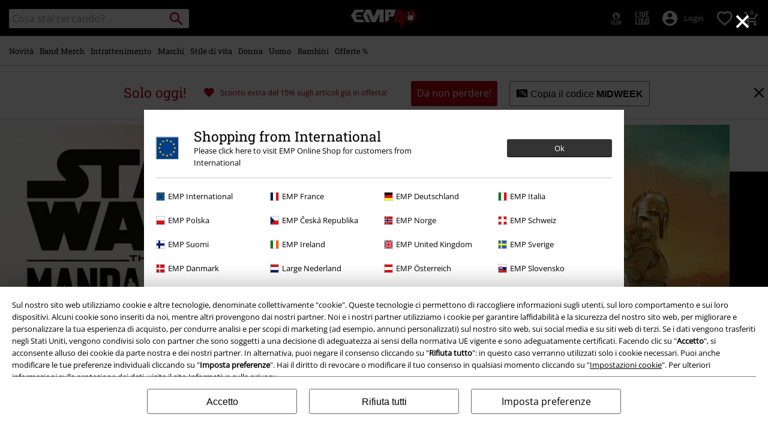

--- FILE ---
content_type: text/html;charset=UTF-8
request_url: https://www.emp-online.it/fan-merch/star-wars/the-mandalorian/
body_size: 45569
content:





































































































































































































































































<!doctype html>
<html lang="it" >
<head>


























































































































































































































































































































































































































































































































<meta name="site_id" value="GLB">
<meta charset="UTF-8">

<meta http-equiv="x-ua-compatible" content="ie=edge">

<meta name="viewport" content="width=device-width, initial-scale=1.0">
<meta name="apple-mobile-web-app-status-bar-style" content="black">
<meta name="theme-color" content="black">
<link rel="manifest" href="/on/demandware.store/Sites-GLB-Site/it_IT/Content-RenderManifestJSON" crossorigin="use-credentials">

<title>The Mandalorian ★ Per veri fan di Star Wars</title>



<link href="/on/demandware.static/Sites-GLB-Site/-/default/dwe558af62/images/favicon.ico" rel="shortcut icon" />
<link rel="apple-touch-icon" sizes="114x114" href="/on/demandware.static/Sites-GLB-Site/-/default/dwe57a25bf/images/starter_icon_emp.png"/>

<meta name="apple-itunes-app" content="app-id=522647174">



<meta name="description" content=" Non perderti il merch sulla nuova serie di Star Wars ✓ Quantità limitate ✓ Andranno a ruba ✓ Ordina subito."/>







	

	
		<meta property="og:image" content="https://www.emp-online.it/on/demandware.static/-/Sites/default/dw9a8d7646/images/logos/Rockhand.svg" />
		<meta property="og:type" content="website" />
		<meta property="og:title" content="EMP | Music, Movie, TV &amp; Gaming Merch | Alternative Clothing" />
		<meta property="og:description" content="Europe's #1 for rock &amp; metal band merchandise, movie, TV &amp; gaming merch &amp; alternative fashion. 20,000+ items from hundreds of bands, brands &amp; franchises!" />
		<meta property="og:site_name" content="EMP Mail order UK Ltd." />
	

	<meta property="og:url" content="/fan-merch/star-wars/the-mandalorian/" />



<meta property="fb:admins" content="100000162980380" />
<meta property="fb:app_id" content="169773586380986" />






<link rel="dns-prefetch" href="//cdn.jsdelivr.net" />

<link rel="dns-prefetch" href="//cdn.cquotient.com" />

<link rel="dns-prefetch" href="//cdn.appdynamics.com" />




<link rel="preconnect" href="//cdn.jsdelivr.net" crossorigin/>

<link rel="preconnect" href="//cdn.cquotient.com" crossorigin/>

<link rel="preconnect" href="//cdn.appdynamics.com" crossorigin/>









<script type="text/javascript">//<!--
/* <![CDATA[ (head-active_data.js) */
var dw = (window.dw || {});
dw.ac = {
    _analytics: null,
    _events: [],
    _category: "",
    _searchData: "",
    _anact: "",
    _anact_nohit_tag: "",
    _analytics_enabled: "true",
    _timeZone: "Europe/Paris",
    _capture: function(configs) {
        if (Object.prototype.toString.call(configs) === "[object Array]") {
            configs.forEach(captureObject);
            return;
        }
        dw.ac._events.push(configs);
    },
	capture: function() { 
		dw.ac._capture(arguments);
		// send to CQ as well:
		if (window.CQuotient) {
			window.CQuotient.trackEventsFromAC(arguments);
		}
	},
    EV_PRD_SEARCHHIT: "searchhit",
    EV_PRD_DETAIL: "detail",
    EV_PRD_RECOMMENDATION: "recommendation",
    EV_PRD_SETPRODUCT: "setproduct",
    applyContext: function(context) {
        if (typeof context === "object" && context.hasOwnProperty("category")) {
        	dw.ac._category = context.category;
        }
        if (typeof context === "object" && context.hasOwnProperty("searchData")) {
        	dw.ac._searchData = context.searchData;
        }
    },
    setDWAnalytics: function(analytics) {
        dw.ac._analytics = analytics;
    },
    eventsIsEmpty: function() {
        return 0 == dw.ac._events.length;
    }
};
/* ]]> */
// -->
</script>
<script type="text/javascript">//<!--
/* <![CDATA[ (head-cquotient.js) */
var CQuotient = window.CQuotient = {};
CQuotient.clientId = 'bbqv-GLB';
CQuotient.realm = 'BBQV';
CQuotient.siteId = 'GLB';
CQuotient.instanceType = 'prd';
CQuotient.locale = 'it_IT';
CQuotient.fbPixelId = '__UNKNOWN__';
CQuotient.activities = [];
CQuotient.cqcid='';
CQuotient.cquid='';
CQuotient.cqeid='';
CQuotient.cqlid='';
CQuotient.apiHost='api.cquotient.com';
/* Turn this on to test against Staging Einstein */
/* CQuotient.useTest= true; */
CQuotient.useTest = ('true' === 'false');
CQuotient.initFromCookies = function () {
	var ca = document.cookie.split(';');
	for(var i=0;i < ca.length;i++) {
	  var c = ca[i];
	  while (c.charAt(0)==' ') c = c.substring(1,c.length);
	  if (c.indexOf('cqcid=') == 0) {
		CQuotient.cqcid=c.substring('cqcid='.length,c.length);
	  } else if (c.indexOf('cquid=') == 0) {
		  var value = c.substring('cquid='.length,c.length);
		  if (value) {
		  	var split_value = value.split("|", 3);
		  	if (split_value.length > 0) {
			  CQuotient.cquid=split_value[0];
		  	}
		  	if (split_value.length > 1) {
			  CQuotient.cqeid=split_value[1];
		  	}
		  	if (split_value.length > 2) {
			  CQuotient.cqlid=split_value[2];
		  	}
		  }
	  }
	}
}
CQuotient.getCQCookieId = function () {
	if(window.CQuotient.cqcid == '')
		window.CQuotient.initFromCookies();
	return window.CQuotient.cqcid;
};
CQuotient.getCQUserId = function () {
	if(window.CQuotient.cquid == '')
		window.CQuotient.initFromCookies();
	return window.CQuotient.cquid;
};
CQuotient.getCQHashedEmail = function () {
	if(window.CQuotient.cqeid == '')
		window.CQuotient.initFromCookies();
	return window.CQuotient.cqeid;
};
CQuotient.getCQHashedLogin = function () {
	if(window.CQuotient.cqlid == '')
		window.CQuotient.initFromCookies();
	return window.CQuotient.cqlid;
};
CQuotient.trackEventsFromAC = function (/* Object or Array */ events) {
try {
	if (Object.prototype.toString.call(events) === "[object Array]") {
		events.forEach(_trackASingleCQEvent);
	} else {
		CQuotient._trackASingleCQEvent(events);
	}
} catch(err) {}
};
CQuotient._trackASingleCQEvent = function ( /* Object */ event) {
	if (event && event.id) {
		if (event.type === dw.ac.EV_PRD_DETAIL) {
			CQuotient.trackViewProduct( {id:'', alt_id: event.id, type: 'raw_sku'} );
		} // not handling the other dw.ac.* events currently
	}
};
CQuotient.trackViewProduct = function(/* Object */ cqParamData){
	var cq_params = {};
	cq_params.cookieId = CQuotient.getCQCookieId();
	cq_params.userId = CQuotient.getCQUserId();
	cq_params.emailId = CQuotient.getCQHashedEmail();
	cq_params.loginId = CQuotient.getCQHashedLogin();
	cq_params.product = cqParamData.product;
	cq_params.realm = cqParamData.realm;
	cq_params.siteId = cqParamData.siteId;
	cq_params.instanceType = cqParamData.instanceType;
	cq_params.locale = CQuotient.locale;
	
	if(CQuotient.sendActivity) {
		CQuotient.sendActivity(CQuotient.clientId, 'viewProduct', cq_params);
	} else {
		CQuotient.activities.push({activityType: 'viewProduct', parameters: cq_params});
	}
};
/* ]]> */
// -->
</script>








<link rel="preload" href="/on/demandware.static/Sites-GLB-Site/-/it_IT/v1768984281413/fonts/emp-icon-font-webfont.woff2" as="font" type="font/woff2" crossorigin>


<!-- UI -->








<meta name="device" content="desktop"/>


























































































































































































































































<meta name="locale" content="IT"/>

<meta name="robots" content="index, follow"/>










<style type="text/css">
@font-face{font-family:open_sansregular;font-style:normal;font-weight:400;font-display:swap;src:url(/on/demandware.static/Sites-GLB-Site/-/it_IT/v1768984281413/fonts/opensans-variablefont_wdthwght-webfont.woff2) format("woff2"),url(/on/demandware.static/Sites-GLB-Site/-/it_IT/v1768984281413/fonts/opensans-variablefont_wdthwght-webfont.woff) format("woff");unicode-range:U+20-7E,U+A1-A3,U+A5,U+A8,U+A9,U+AB,U+AE,U+B4,U+B8,U+BB,U+BF-C2,U+C4-CF,U+D1-D4,U+D6,U+D8-DD,U+DF-E2,U+E4-EF,U+F1-F4,U+F6,U+F8-FD,U+FF,U+104-107,U+10C-111,U+118-11B,U+139,U+13A,U+13D,U+13E,U+141-144,U+147,U+148,U+152-155,U+158-15B,U+160,U+161,U+164,U+165,U+16E,U+16F,U+178-17E,U+2C6,U+2DA,U+2DC,U+2013,U+2014,U+2018-201A,U+201C-201E,U+2022,U+2026,U+2039,U+203A,U+20AC,U+2122}@font-face{font-family:roboto_slabregular;font-style:normal;font-weight:400;font-display:swap;src:url(/on/demandware.static/Sites-GLB-Site/-/it_IT/v1768984281413/fonts/robotoslab-variablefont_wght-webfont.woff2) format("woff2"),url(/on/demandware.static/Sites-GLB-Site/-/it_IT/v1768984281413/fonts/robotoslab-variablefont_wght-webfont.woff) format("woff");unicode-range:U+20-7E,U+A1-A3,U+A5,U+A8,U+A9,U+AB,U+AE,U+B4,U+B8,U+BB,U+BF-C2,U+C4-CF,U+D1-D4,U+D6,U+D8-DD,U+DF-E2,U+E4-EF,U+F1-F4,U+F6,U+F8-FD,U+FF,U+104-107,U+10C-111,U+118-11B,U+139,U+13A,U+13D,U+13E,U+141-144,U+147,U+148,U+152-155,U+158-15B,U+160,U+161,U+164,U+165,U+16E,U+16F,U+178-17E,U+2C6,U+2DA,U+2DC,U+2013,U+2014,U+2018-201A,U+201C-201E,U+2022,U+2026,U+2039,U+203A,U+20AC,U+2122}@font-face{font-family:emp-icon-font;font-display:block;src:url(/on/demandware.static/Sites-GLB-Site/-/it_IT/v1768984281413/fonts/emp-icon-font-webfont.woff2) format("woff2"),url(/on/demandware.static/Sites-GLB-Site/-/it_IT/v1768984281413/fonts/emp-icon-font-webfont.woff) format("woff")}@font-face{font-family:veneer_cleanregular;src:local("Veneer Clean Reg"),local("VeneerClean-Reg"),url(/on/demandware.static/Sites-GLB-Site/-/it_IT/v1768984281413/fonts/veneerclean-reg.woff2) format("woff2"),url(/on/demandware.static/Sites-GLB-Site/-/it_IT/v1768984281413/fonts/veneerclean-reg.woff) format("woff");unicode-range:U+20-7E,U+A1-A3,U+A5,U+A8,U+A9,U+AB,U+AE,U+B4,U+B8,U+BB,U+BF-C2,U+C4-CF,U+D1-D4,U+D6,U+D8-DD,U+DF-E2,U+E4-EF,U+F1-F4,U+F6,U+F8-FD,U+FF,U+104-107,U+10C-111,U+118-11B,U+139,U+13A,U+13D,U+13E,U+141-144,U+147,U+148,U+152-155,U+158-15B,U+160,U+161,U+164,U+165,U+16E,U+16F,U+178-17E,U+2C6,U+2DA,U+2DC,U+2013,U+2014,U+2018-201A,U+201C-201E,U+2022,U+2026,U+2039,U+203A,U+20AC,U+2122}a,body,div,fieldset,h1,h2,header,html,iframe,img,label,li,nav,p,span,strong,table,tbody,td,tr,ul{margin:0;padding:0;border:0;font-size:100%;font:inherit;vertical-align:baseline}header,nav{display:block}ul{list-style:none}table{border-collapse:collapse;border-spacing:0;width:100%}html{line-height:1.15;-ms-text-size-adjust:100%;-webkit-text-size-adjust:100%;-ms-overflow-style:scrollbar}a{background-color:transparent;-webkit-text-decoration-skip:objects;color:#000;outline:0}strong{font-weight:bolder}img{border-style:none;max-width:100%}button,input,select{font-size:100%;line-height:1.15;margin:0}button,input{overflow:visible}button,select{text-transform:none}[type=button]::-moz-focus-inner,[type=reset]::-moz-focus-inner,[type=submit]::-moz-focus-inner,button::-moz-focus-inner{border-style:none;padding:0}[type=button]:-moz-focusring,[type=reset]:-moz-focusring,[type=submit]:-moz-focusring,button:-moz-focusring{outline:ButtonText dotted 1px}[type=checkbox]{box-sizing:border-box;padding:0}::-webkit-file-upload-button{-webkit-appearance:button;font:inherit}#main,.container{width:100%;padding-right:10px;padding-left:10px;margin-right:auto;margin-left:auto}@media (min-width:1400px){#main,.container{max-width:1400px}}.row{display:flex;flex-wrap:wrap;margin-right:-10px;margin-left:-10px}.no-gutters{margin-right:0;margin-left:0}.no-gutters>.col,.no-gutters>[class*=col-]{padding-right:0;padding-left:0}.col,.col-10,.col-12,.col-4,.col-5,.col-6,.col-8,.col-auto,.col-md-4,.col-md-8,.col-sm-12,.col-sm-3,.col-sm-4,.col-sm-5,.col-sm-6,.col-sm-8,.col-sm-auto,.col-sp,.col-sp-5,.col-sp-7,.col-sp-auto{position:relative;width:100%;padding-right:10px;padding-left:10px}.col{flex-basis:0;flex-grow:1;max-width:100%}.col-auto{flex:0 0 auto;width:auto;max-width:100%}.col-4{flex:0 0 33.33333333%;max-width:33.33333333%}.col-5{flex:0 0 41.66666667%;max-width:41.66666667%}.col-6{flex:0 0 50%;max-width:50%}.col-8{flex:0 0 66.66666667%;max-width:66.66666667%}.col-10{flex:0 0 83.33333333%;max-width:83.33333333%}.col-12{flex:0 0 100%;max-width:100%}.order-1{order:1}.order-2{order:2}.order-3{order:3}.order-4{order:4}@media (min-width:450px){.col-sp{flex-basis:0;flex-grow:1;max-width:100%}.col-sp-auto{flex:0 0 auto;width:auto;max-width:100%}.col-sp-5{flex:0 0 41.66666667%;max-width:41.66666667%}.col-sp-7{flex:0 0 58.33333333%;max-width:58.33333333%}}@media (min-width:769px){.col-sm-auto{flex:0 0 auto;width:auto;max-width:100%}.col-sm-3{flex:0 0 25%;max-width:25%}.col-sm-4{flex:0 0 33.33333333%;max-width:33.33333333%}.col-sm-5{flex:0 0 41.66666667%;max-width:41.66666667%}.col-sm-6{flex:0 0 50%;max-width:50%}.col-sm-8{flex:0 0 66.66666667%;max-width:66.66666667%}.col-sm-12{flex:0 0 100%;max-width:100%}.order-sm-2{order:2}.order-sm-4{order:4}}@media (min-width:1024px){.col-md-4{flex:0 0 33.33333333%;max-width:33.33333333%}.col-md-8{flex:0 0 66.66666667%;max-width:66.66666667%}}.d-none{display:none!important}.d-inline-block{display:inline-block!important}.d-block{display:block!important}.d-flex{display:flex!important}.d-inline-flex{display:inline-flex!important}@media (min-width:450px){.d-sp-none{display:none!important}}@media (min-width:769px){.d-sm-none{display:none!important}.d-sm-inline{display:inline!important}.d-sm-inline-block{display:inline-block!important}.d-sm-block{display:block!important}.d-sm-flex{display:flex!important}}@media (min-width:1024px){.d-md-inline{display:inline!important}}@media (min-width:1400px){.d-lg-inline{display:inline!important}}.flex-row{flex-direction:row!important}.flex-column{flex-direction:column!important}.flex-wrap{flex-wrap:wrap!important}.flex-nowrap{flex-wrap:nowrap!important}.flex-grow-1{flex-grow:1!important}.justify-content-start{justify-content:flex-start!important}.justify-content-end{justify-content:flex-end!important}.justify-content-center{justify-content:center!important}.justify-content-between{justify-content:space-between!important}.align-items-center{align-items:center!important}.align-content-center{align-content:center!important}.align-self-end{align-self:flex-end!important}@media (min-width:769px){.flex-sm-grow-0{flex-grow:0!important}.justify-content-sm-start{justify-content:flex-start!important}}@media (min-width:1024px){.flex-md-nowrap{flex-wrap:nowrap!important}.align-items-md-center{align-items:center!important}}.w-auto{width:auto!important}.w-30{width:30%!important}.w-85{width:85%!important}.w-90{width:90%!important}.w-95{width:95%!important}.w-100{width:100%!important}.h-100{height:100%!important}@media (min-width:769px){.w-sm-auto{width:auto!important}.w-sm-20{width:20%!important}.w-sm-40{width:40%!important}.w-sm-45{width:45%!important}.w-sm-50{width:50%!important}.w-sm-55{width:55%!important}.w-sm-60{width:60%!important}.w-sm-90{width:90%!important}.w-sm-100{width:100%!important}}@media (min-width:1024px){.w-md-auto{width:auto!important}.w-md-20{width:20%!important}}.mr-0,.mx-0{margin-right:0!important}.ml-0,.mx-0{margin-left:0!important}.mt-1,.my-1{margin-top:.3125rem!important}.mr-1{margin-right:.3125rem!important}.mb-1,.my-1{margin-bottom:.3125rem!important}.mt-2,.my-2{margin-top:.625rem!important}.mr-2{margin-right:.625rem!important}.mb-2,.my-2{margin-bottom:.625rem!important}.mt-3,.my-3{margin-top:.9375rem!important}.mr-3{margin-right:.9375rem!important}.mb-3,.my-3{margin-bottom:.9375rem!important}.mt-4{margin-top:1.25rem!important}.mb-4{margin-bottom:1.25rem!important}.mb-5{margin-bottom:1.563rem!important}.p-0{padding:0!important}.py-0{padding-top:0!important}.px-0{padding-right:0!important}.py-0{padding-bottom:0!important}.px-0{padding-left:0!important}.p-1{padding:.3125rem!important}.pt-1,.py-1{padding-top:.3125rem!important}.pr-1,.px-1{padding-right:.3125rem!important}.pb-1,.py-1{padding-bottom:.3125rem!important}.pl-1,.px-1{padding-left:.3125rem!important}.p-2{padding:.625rem!important}.pt-2,.py-2{padding-top:.625rem!important}.pr-2,.px-2{padding-right:.625rem!important}.pb-2,.py-2{padding-bottom:.625rem!important}.pl-2,.px-2{padding-left:.625rem!important}.p-3{padding:.9375rem!important}.pt-3,.py-3{padding-top:.9375rem!important}.px-3{padding-right:.9375rem!important}.py-3{padding-bottom:.9375rem!important}.pl-3,.px-3{padding-left:.9375rem!important}.p-4{padding:1.25rem!important}.py-4{padding-top:1.25rem!important}.pr-4{padding-right:1.25rem!important}.pb-4,.py-4{padding-bottom:1.25rem!important}.pb-5{padding-bottom:1.563rem!important}.mx-auto{margin-right:auto!important}.ml-auto,.mx-auto{margin-left:auto!important}@media (min-width:450px){.mx-sp-2{margin-right:.625rem!important}.mb-sp-2{margin-bottom:.625rem!important}.mx-sp-2{margin-left:.625rem!important}.p-sp-4{padding:1.25rem!important}}@media (min-width:769px){.mt-sm-0{margin-top:0!important}.mr-sm-0{margin-right:0!important}.my-sm-2{margin-top:.625rem!important}.mb-sm-2,.my-sm-2{margin-bottom:.625rem!important}.ml-sm-3{margin-left:.9375rem!important}.mb-sm-5{margin-bottom:1.563rem!important}.p-sm-0{padding:0!important}.py-sm-0{padding-top:0!important}.pr-sm-0,.px-sm-0{padding-right:0!important}.pb-sm-0,.py-sm-0{padding-bottom:0!important}.pl-sm-0,.px-sm-0{padding-left:0!important}.pr-sm-1{padding-right:.3125rem!important}.p-sm-2{padding:.625rem!important}.pt-sm-2,.py-sm-2{padding-top:.625rem!important}.pr-sm-2,.px-sm-2{padding-right:.625rem!important}.py-sm-2{padding-bottom:.625rem!important}.px-sm-2{padding-left:.625rem!important}.p-sm-3{padding:.9375rem!important}.pr-sm-4,.px-sm-4{padding-right:1.25rem!important}.px-sm-4{padding-left:1.25rem!important}.px-sm-5{padding-right:1.563rem!important}.pb-sm-5{padding-bottom:1.563rem!important}.px-sm-5{padding-left:1.563rem!important}}@media (min-width:1024px){.mt-md-0{margin-top:0!important}.mb-md-0{margin-bottom:0!important}.py-md-0{padding-top:0!important}.py-md-0{padding-bottom:0!important}.pt-md-1{padding-top:.3125rem!important}.pl-md-1{padding-left:.3125rem!important}.py-md-2{padding-top:.625rem!important}.pr-md-2,.px-md-2{padding-right:.625rem!important}.py-md-2{padding-bottom:.625rem!important}.pl-md-2,.px-md-2{padding-left:.625rem!important}.pr-md-3{padding-right:.9375rem!important}.p-md-4{padding:1.25rem!important}.pr-md-4,.px-md-4{padding-right:1.25rem!important}.px-md-4{padding-left:1.25rem!important}}@-ms-viewport{width:device-width}@media (min-width:1400px){.ml-lg-3{margin-left:.9375rem!important}.mr-lg-4{margin-right:1.25rem!important}.ml-lg-4{margin-left:1.25rem!important}.pl-lg-1{padding-left:.3125rem!important}}[class*=" icon-"],[class^=icon-]{font-family:emp-icon-font!important;speak:none;font-style:normal;font-weight:400;font-variant:normal;text-transform:none;line-height:1;font-size:20px;vertical-align:middle;letter-spacing:0;word-spacing:0;-webkit-font-smoothing:antialiased;-moz-osx-font-smoothing:grayscale}[class*=" icon-"]+span,[class^=icon-]+span{vertical-align:middle}.icon-warning::before{content:"⚠"}.icon-info::before{content:"❔"}.icon-voucher::before{content:"🎫"}.icon-burgerLens::before{content:"💡"}.icon-overview::before{content:"▩"}.icon-personCogs::before{content:"🔧"}.icon-person::before{content:"😶"}.icon-filter::before{content:"🎚"}.icon-paybackSmall::before{content:"🔵"}.icon-heartFilled::before{content:"💗"}.icon-check::before{content:"✓"}.icon-close::before{content:"❌"}.icon-heart::before{content:"❤"}.icon-arrowRight::before{content:"❯"}.icon-add::before{content:"➕"}.icon-backstageLogo::before{content:"🎤"}.icon-avatar::before{content:"👤"}.icon-search::before{content:"🔍"}.icon-arrowUp::before{content:"🔼"}.icon-shoppingCart::before{content:"🛍"}.icon-rockhand::before{content:"🤘"}.icon-standard{font-size:20px;width:20px;height:20px}.icon-big{font-size:40px}.icon-medium{font-size:30px}.icon-small{font-size:14px}.tbg-round-icon{color:#000;position:relative;width:40px;height:40px;background:0 0;border-radius:50%}.tbg-round-icon>span{z-index:1;font-size:20px;position:relative}.tbg-round-icon::after{content:"";display:block;border-radius:50%;position:absolute;z-index:0;top:0;left:0;right:0;bottom:0;background-color:rgba(234,234,234,.8)}.white-text{color:#fff}.bg-color-white-opacity{background-color:rgba(255,255,255,.9)}.black-text{color:#000}.bg-color-black{background-color:#000}.red-text{color:#b40019}.bg-color-red{background-color:#b40019}.bg-color-light-gray-opacity{background-color:rgba(234,234,234,.9)}.darkgray-text{color:#666}.bg-color-transparent{background:0 0}.bg-color-white-gradient{background:linear-gradient(to top,#fff 20px,rgba(255,255,255,.85) 100%)}.font-primary{font-family:Arial,Helvetica,sans-serif;letter-spacing:.023rem;word-spacing:-.06rem}html.fonts-loaded .font-primary{font-family:open_sansregular,Arial,Helvetica,sans-serif;letter-spacing:0;word-spacing:0}.font-secondary{font-family:Georgia,Times,Arial,Helvetica,sans-serif;text-transform:none;font-weight:400;letter-spacing:.03rem;word-spacing:-.05rem}html.fonts-loaded .font-secondary{font-family:roboto_slabregular,Georgia,Times,Arial,Helvetica,sans-serif;text-transform:none;letter-spacing:0;word-spacing:0}html.fonts-loaded .font-bsc-headline{font-family:veneer_cleanregular,Impact,"Arial Narrow",Helvetica,Arial,sans-serif;letter-spacing:0;word-spacing:0;text-transform:unset}.font-size-xs{font-size:12px}.font-size-s{font-size:14px}.font-size-m{font-size:16px}.font-size-l{font-size:18px}.font-size-xl{font-size:23px}.font-size-xxl{font-size:29px}.font-size-3xl{font-size:37px}.font-size-4xl{font-size:47px}.font-size-5xl{font-size:60px}.font-size-6xl{font-size:97px}.font-size-7xl{font-size:147px}@media (min-width:450px){.font-size-sp-xs{font-size:12px}.font-size-sp-s{font-size:14px}.font-size-sp-m{font-size:16px}.font-size-sp-l{font-size:18px}.font-size-sp-xl{font-size:23px}.font-size-sp-xxl{font-size:29px}.font-size-sp-3xl{font-size:37px}.font-size-sp-4xl{font-size:47px}.font-size-sp-5xl{font-size:60px}.font-size-sp-6xl{font-size:97px}.font-size-sp-7xl{font-size:147px}}@media (min-width:769px){.font-size-sm-xs{font-size:12px}.font-size-sm-s{font-size:14px}.font-size-sm-m{font-size:16px}.font-size-sm-l{font-size:18px}.font-size-sm-xl{font-size:23px}.font-size-sm-xxl{font-size:29px}.font-size-sm-3xl{font-size:37px}.font-size-sm-4xl{font-size:47px}.font-size-sm-5xl{font-size:60px}.font-size-sm-6xl{font-size:97px}.font-size-sm-7xl{font-size:147px}}@media (min-width:1024px){.font-size-md-xs{font-size:12px}.font-size-md-s{font-size:14px}.font-size-md-m{font-size:16px}.font-size-md-l{font-size:18px}.font-size-md-xl{font-size:23px}.font-size-md-xxl{font-size:29px}.font-size-md-3xl{font-size:37px}.font-size-md-4xl{font-size:47px}.font-size-md-5xl{font-size:60px}.font-size-md-6xl{font-size:97px}.font-size-md-7xl{font-size:147px}}@media (min-width:1400px){.font-size-lg-xs{font-size:12px}.font-size-lg-s{font-size:14px}.font-size-lg-m{font-size:16px}.font-size-lg-l{font-size:18px}.font-size-lg-xl{font-size:23px}.font-size-lg-xxl{font-size:29px}.font-size-lg-3xl{font-size:37px}.font-size-lg-4xl{font-size:47px}.font-size-lg-5xl{font-size:60px}.font-size-lg-6xl{font-size:97px}.font-size-lg-7xl{font-size:147px}}.text-extra-small{font-size:10px}.text-xs{font-size:12px}.text-base{font-size:14px}.text-medium{font-size:16px}.text-large{font-size:18px}.bold{font-weight:700}.text-decoration-none{text-decoration:none}.text-overflow-elipsis,.text-overflow-ellipsis{text-overflow:ellipsis}.overflow-auto{overflow:auto}.safari-text-overflow-fix::after,.safari-text-overflow-fix::before{content:" ";display:inline-block;width:.1em;height:0;line-height:0;overflow:hidden}.no-br,.white-space-nowrap{white-space:nowrap}.text-left{text-align:left}.text-center{text-align:center}.line-height-normal{line-height:normal}.line-height-100{line-height:100%}.position-absolute{position:absolute}.position-relative{position:relative}.position-fixed{position:fixed}@media (min-width:769px){.position-sm-absolute{position:absolute}.position-sm-relative{position:relative}.position-sm-unset{position:unset}}@media (min-width:1024px){.position-md-absolute{position:absolute}}@media (min-width:1400px){.position-lg-fixed{position:fixed}}.top-0{top:0}.bottom-0{bottom:0}.left-0{left:0}.right-0{right:0}.border-none{border:0!important}.border-radius-100{border-radius:100%}.margin-top-tiny{margin-top:.3125rem}.overflow-hidden{overflow:hidden}.vertical-align-middle{vertical-align:middle}.object-fit-contain{object-fit:contain}.justify-items-center{justify-items:center}.tingle-modal *{box-sizing:border-box}.tingle-modal{position:fixed;top:0;right:0;bottom:0;left:0;display:flex;visibility:hidden;flex-direction:column;align-items:center;overflow:hidden;-webkit-overflow-scrolling:touch;opacity:0}.tingle-modal--confirm .tingle-modal-box{text-align:center}.tingle-modal--noClose .tingle-modal__close{display:none}.tingle-modal__close{position:fixed;top:10px;right:28px;z-index:1000;padding:0;border:none;background-color:transparent;font-family:monospace;line-height:1}.tingle-modal__closeLabel{display:none}.tingle-modal__close:hover{color:#fff}.tingle-modal-box{position:relative;flex-shrink:0;margin-top:auto;margin-bottom:auto;width:60%;background:#fff;opacity:1;transform:scale(.8)}.tingle-modal-box__content{padding:3rem}.tingle-modal-box__footer{padding:1.5rem 2rem;width:auto;border-bottom-right-radius:4px;border-bottom-left-radius:4px;background-color:#f5f5f5}.tingle-modal-box__footer::after{display:table;clear:both;content:""}.tingle-modal-box__footer--sticky{position:fixed;bottom:-200px;z-index:10001;opacity:1}.tingle-enabled{position:fixed;right:0;left:0;overflow:hidden}.tingle-modal--visible .tingle-modal-box__footer{bottom:0}.tingle-enabled .tingle-content-wrapper{filter:blur(8px)}.tingle-modal--visible{visibility:visible;opacity:1}.tingle-modal--visible .tingle-modal-box{transform:scale(1)}.tingle-modal--overflow{overflow-y:scroll;padding-top:8vh}.tingle-btn{display:inline-block;margin:0 .5rem;padding:1rem 2rem;border:none;background-color:grey;box-shadow:none;color:#fff;vertical-align:middle;text-decoration:none;font-size:inherit;font-family:inherit;line-height:normal}.tingle-btn--primary{background-color:#3498db}.tingle-btn--danger{background-color:#e74c3c}.tingle-btn--default{background-color:#34495e}.tingle-btn--pull-left{float:left}.tingle-btn--pull-right{float:right}@media (max-width:540px){.tingle-modal{top:0;display:block;padding-top:60px;width:100%}.tingle-modal-box{width:auto;border-radius:0}.tingle-modal-box__content{overflow-y:scroll}.tingle-modal--noClose{top:0}.tingle-modal--noOverlayClose{padding-top:0}.tingle-modal-box__footer .tingle-btn{display:block;float:none;margin-bottom:1rem;width:100%}.tingle-modal__close{top:0;right:0;left:0;display:block;width:100%;height:60px;border:none;background-color:#2c3e50;box-shadow:none;color:#fff;line-height:55px}.tingle-modal__closeLabel{display:inline-block;vertical-align:middle;font-size:1.5rem;font-family:-apple-system,BlinkMacSystemFont,"Segoe UI",Roboto,Oxygen,Ubuntu,Cantarell,"Fira Sans","Droid Sans","Helvetica Neue",sans-serif}.tingle-modal__closeIcon{display:inline-block;margin-right:.5rem;vertical-align:middle;font-size:4rem}}@supports ((-webkit-backdrop-filter:blur(12px)) or (backdrop-filter:blur(12px))){.tingle-modal{-webkit-backdrop-filter:blur(20px);backdrop-filter:blur(20px)}@media (max-width:540px){.tingle-modal{-webkit-backdrop-filter:blur(8px);backdrop-filter:blur(8px)}}.tingle-enabled .tingle-content-wrapper{filter:none}}.owl-carousel .owl-stage-outer{position:relative;overflow:hidden;-webkit-transform:translate3d(0,0,0)}.owl-carousel .owl-item{-webkit-backface-visibility:hidden;-moz-backface-visibility:hidden;-ms-backface-visibility:hidden;-webkit-transform:translate3d(0,0,0);-moz-transform:translate3d(0,0,0);-ms-transform:translate3d(0,0,0)}.owl-carousel .owl-item{position:relative;min-height:1px;float:left;-webkit-backface-visibility:hidden;-webkit-touch-callout:none}.owl-carousel .owl-item img{display:block;width:100%}.owl-carousel .owl-nav.disabled{display:none}.owl-carousel.owl-refresh .owl-item{visibility:hidden}.owl-carousel.owl-rtl .owl-item{float:right}.owl-carousel .owl-item .owl-lazy{opacity:0}.owl-carousel .owl-item img.owl-lazy{transform-style:preserve-3d}.owl-theme .owl-nav.disabled+.owl-dots{margin-top:10px}.owl-carousel .owl-item{width:500px}.owl-carousel.deferred-carousel .simple-item{opacity:0}.owl-carousel-arrow-left,.owl-carousel-arrow-right{position:absolute;top:calc(50% - 15px);font-size:30px}.owl-carousel-arrow-right{right:-10px}.owl-carousel-arrow-left{left:-10px}.general-category-slider,.general-image-slider{min-height:220px}@media (max-width:1399px){.general-category-slider.slider-verticalCat,.general-image-slider.slider-verticalCat{min-height:320px}}.general-category-slider .owl-carousel,.general-image-slider .owl-carousel{padding:0;touch-action:pan-y}.general-category-slider .owl-carousel .owl-stage,.general-image-slider .owl-carousel .owl-stage{display:flex;align-items:flex-start}.general-category-slider .mobile-c-slider-pos,.general-image-slider .mobile-c-slider-pos{padding-left:10px}.general-category-slider .owl-nav .owl-carousel-arrow-left,.general-category-slider .owl-nav .owl-carousel-arrow-right,.general-image-slider .owl-nav .owl-carousel-arrow-left,.general-image-slider .owl-nav .owl-carousel-arrow-right{background-color:rgba(255,255,255,.8);font-size:40px;top:calc(50% - 45px)}.general-category-slider .owl-nav .owl-carousel-arrow-left,.general-image-slider .owl-nav .owl-carousel-arrow-left{left:-2px}.general-category-slider .owl-nav .owl-carousel-arrow-right,.general-image-slider .owl-nav .owl-carousel-arrow-right{right:-2px}.general-category-slider .giant-plus,.general-image-slider .giant-plus{font-size:100px;color:#666}.general-category-slider .image.verticalCat-slider-image,.general-image-slider .image.verticalCat-slider-image{padding-bottom:147.8%}.general-category-slider .image.horizontalCat-slider-image,.general-image-slider .image.horizontalCat-slider-image{padding-bottom:67.5%}.general-category-slider .image.squareCat-slider-image,.general-image-slider .image.squareCat-slider-image{padding-bottom:100%}.general-category-slider .image.roundCat-slider-image,.general-category-slider .image.thumbnailCat-slider-image,.general-image-slider .image.roundCat-slider-image,.general-image-slider .image.thumbnailCat-slider-image{padding-bottom:100%;border-radius:100%;overflow:hidden}.general-category-slider .image.roundCat-slider-image img,.general-category-slider .image.thumbnailCat-slider-image img,.general-image-slider .image.roundCat-slider-image img,.general-image-slider .image.thumbnailCat-slider-image img{border-radius:100%}.general-category-slider .image.roundCat-slider-image .logo img,.general-category-slider .image.thumbnailCat-slider-image .logo img,.general-image-slider .image.roundCat-slider-image .logo img,.general-image-slider .image.thumbnailCat-slider-image .logo img{border-radius:0;max-height:80%}.autoplay-speed-slider{padding:0;position:relative;overflow:hidden;touch-action:pan-y}.autoplay-speed-slider:not(.owl-loaded){margin-bottom:30px}.autoplay-speed-slider:not(.owl-loaded) .autoplay-item:not(:first-child){display:none}.autoplay-speed-slider .owl-nav .owl-carousel-arrow-left,.autoplay-speed-slider .owl-nav .owl-carousel-arrow-right{background-color:#fff;font-size:40px}.autoplay-speed-slider .owl-nav .owl-carousel-arrow-left{left:-2px}.autoplay-speed-slider .owl-nav .owl-carousel-arrow-right{right:-2px}.autoplay-speed-slider .owl-dots{position:relative;top:0;display:flex;align-items:center;justify-content:center;padding:0 .625rem;height:30px}@media (min-width:769px){.autoplay-speed-slider .owl-dots{padding:0 25%}}.autoplay-speed-slider .owl-dots .owl-dot{background-color:#ccc;width:100%;height:10px;border-radius:3px;margin:0 .3125rem}.autoplay-speed-slider .owl-dots .owl-dot.active{background-color:#666}.autoplay-speed-slider .autoplay-slider-asterisk{padding-left:.625rem;padding-right:.625rem}.main-teaser-slider{padding:35px 0 0;position:relative;overflow:hidden;touch-action:pan-y}.main-teaser-slider:not(.owl-loaded){margin-bottom:30px}.main-teaser-slider:not(.owl-loaded) .autoplay-item:not(:first-child){display:none}.main-teaser-slider .owl-nav .owl-carousel-arrow-left,.main-teaser-slider .owl-nav .owl-carousel-arrow-right{background-color:rgba(255,255,255,.8);position:absolute;top:330px;font-size:40px;z-index:11}.main-teaser-slider .owl-nav .owl-carousel-arrow-left{left:-2px}.main-teaser-slider .owl-nav .owl-carousel-arrow-right{right:-2px}.main-teaser-slider .owl-dots{position:absolute;top:-5px;display:flex;align-items:center;justify-content:center}.main-teaser-slider .owl-dots .owl-dot{background-color:#fff;width:24px;height:20px;border-radius:0;top:6px;position:relative;margin:0 .625rem;transform:skewX(-20deg)}.main-teaser-slider .owl-dots .owl-dot>span{border:1px solid #000;width:24px;height:20px;display:block;top:4px;left:4px;position:absolute;transform:translate(-4px,-4px)}.main-teaser-slider .owl-dots .owl-dot.active{background-color:#000}.main-teaser-slider .owl-dots .owl-dot.active>span{animation:.3s ease-in forwards translate}@keyframes translate{100%{transform:translate(0,0)}}.accordion-wrapper{padding:15px 20px;border-bottom:1px solid #ccc;border-top:1px solid #f6f6f6;background:#fff;width:100%}.dark-box-image-obj{content:"";position:absolute;display:block;width:100%;height:100%;top:0;filter:blur(5px);-webkit-filter:blur(5px);-moz-filter:blur(5px);-o-filter:blur(5px);-ms-filter:blur(5px);background-size:cover;background-position:bottom center;z-index:1}.dark-box-image{position:relative;background-color:#000;color:#fff;border:none;z-index:3}@media (max-width:768px){.accordion-wrapper{padding:10px}}.open .accordion input[type=checkbox]:checked+label::before{content:none}.accordion input[type=checkbox]{display:none}.accordion input[type=checkbox]:checked+label::before{content:"🔼"}.accordion input[type=checkbox]:checked~.accordion-content{max-height:21212px}.accordion .accordion-content{width:100%;max-height:0;overflow:hidden}@media (min-width:1024px){.dark-box-image{background-color:rgba(0,0,0,.8)}}@media (min-width:769px){.autoplay-speed-slider .autoplay-slider-asterisk{padding-left:2.5rem;padding-right:2.5rem}.open-sm .accordion-content{max-height:2121px}}.breadcrumb{margin:0;padding:5px 5px 5px 0}a.btn{line-height:21px;text-decoration:none}.btn{position:relative;display:inline-block;height:37px;padding:8.5px 17px;border:0;border-bottom:2px solid transparent;border-radius:3px;background:0 0;font-size:16px;font-weight:400;text-align:center;outline:0;max-width:100%;font-family:Arial,Helvetica,sans-serif;letter-spacing:.023rem;word-spacing:-.06rem;white-space:nowrap;overflow:hidden;text-overflow:ellipsis}.btn.btn-xs{height:30px;padding:8px 15px;border-bottom:1px solid transparent;font-size:13px}.btn.btn-xs.border-btn{border-bottom:1px solid #666}.btn.btn-tertiary{color:#fff;background:#333;border-color:#000}html.fonts-loaded .btn{font-family:open_sansregular,Arial,Helvetica,sans-serif;letter-spacing:0;word-spacing:0}label.btn.btn-xs{padding:0 15px;line-height:30px}.btn::after{background-image:radial-gradient(circle,#fff 10%,transparent 10.01%)}html.fonts-loaded .cp-btn{font-family:roboto_slabregular,Georgia,Times,Arial,Helvetica,sans-serif;text-transform:none;letter-spacing:0;word-spacing:0}.border-link{border-bottom:1px solid #000;padding:0 6px 5px;overflow:hidden;text-overflow:ellipsis;white-space:nowrap}::-webkit-input-placeholder{color:#999}::-moz-placeholder{color:#999}:-ms-input-placeholder{color:#999}:-moz-placeholder{color:#999}input,select{font-family:Arial,Helvetica,sans-serif;letter-spacing:.023rem;word-spacing:-.06rem}html.fonts-loaded input,select{font-family:open_sansregular,Arial,Helvetica,sans-serif}input[type=text]{width:100%;-webkit-appearance:none}.input-text{height:40px;font-size:16px;padding:10px 7px;border:1px solid #999;border-radius:0;outline:0;line-height:normal}select{width:100%;height:42px;border:1px solid #999;border-radius:0;padding:6px 10px;font-size:13px;background-color:#fff;color:#000;outline:0;line-height:normal}.select{position:relative;display:inline-block;overflow:hidden}.select::after{position:absolute;top:1px;right:1px;display:none;width:30px;height:calc(100% - 2px);padding:0 5px;font-size:22px;content:"🔽";font-family:emp-icon-font;background:0 0;line-height:42px}.select select:-moz-focusring{color:transparent;text-shadow:0 0 0 #000}@supports ((-webkit-appearance:none) or (appearance:none)) or ((-moz-appearance:none) and (mask-type:alpha)){.select::after{display:block}.select select{padding-right:30px;-webkit-appearance:none;appearance:none}}@media screen and (-ms-high-contrast:active),(-ms-high-contrast:none){.select select::-ms-expand{display:none}.select select{padding-right:30px;background:0 0}.select::after{display:block}}html.fonts-loaded .box-radio .field-wrapper .field-label:first-child:not([for]) .label,html.fonts-loaded .simple-radio .field-wrapper .field-label:first-child:not([for]) .label{font-family:roboto_slabregular,Georgia,Times,Arial,Helvetica,sans-serif;text-transform:none;letter-spacing:0;word-spacing:0}@media (min-width:450px){.open-sp .accordion-content{max-height:21212px}}html.fonts-loaded .messages .error-msg .headline,html.fonts-loaded .messages .info-msg .headline,html.fonts-loaded .messages .success-msg,html.fonts-loaded .messages-display .error-msg .headline,html.fonts-loaded .messages-display .info-msg .headline,html.fonts-loaded .messages-display .success-msg{font-family:roboto_slabregular,Georgia,Times,Arial,Helvetica,sans-serif;text-transform:none;letter-spacing:0;word-spacing:0}.no-js-z-index{z-index:9999}.browser-check{position:fixed;bottom:0;left:0;right:0;width:100%;background:#fff;box-shadow:0 -10px 30px 0 rgba(0,0,0,.2)}.browser-check .info-action .btn{display:block;margin:0 auto;width:100%}.cart-success-msg .tingle-modal-box{width:100%;max-width:1300px}.tingle-modal{z-index:100;background:rgba(0,0,0,.75);-webkit-backdrop-filter:blur(0);backdrop-filter:blur(0)}.tingle-modal.tingle-modal--scroll{overflow-y:auto}.tingle-modal-box{border-radius:0}.tingle-modal-box .tingle-modal-box__content{padding:30px 20px}.tingle-modal__close{font-size:3rem;width:auto;height:auto;color:#fff}@media (pointer:coarse){.tingle-enabled{position:unset;overflow:unset}.html-tingle-enabled{overflow:hidden}}@media (min-width:769px){.browser-check .info-action .btn{width:21em}.tingle-modal-box{width:80%}}@media (min-width:1024px){.tingle-modal-box{width:67%;max-width:800px}}@media (min-width:1400px){.tingle-modal-box{width:60%;max-width:800px}}@media (min-width:0) and (max-width:768px){.tingle-modal{display:flex;padding-top:50px}.tingle-modal-box{width:100%}.tingle-modal-box .tingle-modal-box__content{overflow-y:scroll;padding:20px 10px}.tingle-modal-box__footer .tingle-btn{display:block;float:none;margin-bottom:1rem;width:100%}.tingle-modal__close{right:-5px;top:-5px;left:auto;width:50px;height:50px;background:rgba(0,0,0,.75)}.tingle-modal__close .tingle-modal__closeLabel{display:none}.tingle-modal__close .tingle-modal__closeIcon{top:-5px;position:relative;margin-right:0;font-size:3rem}}@media (min-width:1400px){.remove-card-modal .tingle-modal-box{width:30%}}.riffs-content .tingle-modal-box{height:100%;background-color:#000;color:#fff}.riffs-content .tingle-modal-box__content{padding:0}.riffs-content .tingle-modal-box:has(.messages){display:flex;align-items:center}.product-price{text-transform:none;font-weight:400;letter-spacing:.03rem;word-spacing:-.05rem;font-family:Arial,Helvetica,sans-serif;letter-spacing:.023rem;word-spacing:-.06rem}.product-price .currentprice{white-space:nowrap;font-weight:700;display:inline-block;line-height:1.3;font-size:16px}.product-price .currentprice .from-label{color:#000;font-size:12px;font-weight:400;font-family:open_sansregular,Arial,Helvetica,sans-serif}.product-price .previouspricewrap{font-size:12px;padding-right:5px}.product-price .productListing{display:flex;flex-direction:column}.product-price.standard .previouspricewrap{color:#999}.product-price.standard .productListing{margin-top:43px}.product-price.standard.uvplabelVisible .productListing{margin-top:5px}.product-price.standard.labelVisible .productListing{margin-top:24px}.product-price.sale .previousprice{text-decoration:line-through;font-weight:700}.product-price.sale .currentprice{color:#b40019}html.fonts-loaded .product-price{font-family:open_sansregular,Arial,Helvetica,sans-serif;letter-spacing:0;word-spacing:0}@media (max-width:449px){.owl-product-carousel .owl-item.active-1 .minprice-info-box-slider{left:calc(-100% - 10px)}}.toggle-minprice-info-arrow,.toggle-minprice-info-box{visibility:hidden}.action-button-wrapper .quickview-btn .icon-shoppingCart{transform:translate(-1px,2px)}.action-button-wrapper .quickview-btn .cart-button-icon{font-size:12px;left:55%;top:15%;transform:translate(-50%,-50%);font-weight:600}.action-button-wrapper .quickview-btn .cart-button-icon.icon-check{left:60%}.action-button-wrapper .quickview-btn:not(.added) .icon-check{display:none}.product-tile .action-button-wrapper{position:absolute;z-index:15;top:0;left:10px}.color-variants-mini .color-variant{width:16px;height:16px}.product-tile{font-size:13px}.product-tile a{text-decoration:none}.product-tile img{max-width:100%;max-height:100%}.product-tile .product-image{position:relative;height:auto;margin-bottom:9px;text-align:center;line-height:0}.product-tile .product-image .image-inner{position:relative;height:250px;width:100%;display:-moz-inline-flex;display:inline-flex;-moz-align-items:center;align-items:center;-moz-justify-content:center;justify-content:center}.product-tile .product-image .image-inner.image-inner-large{height:400px}@media (max-width:449px){.product-tile .product-image .image-inner{height:170px}.product-tile .product-image .image-inner.image-inner-large{height:337px}}.product-tile .product-image .image-hover-back{position:absolute;top:0;left:0;z-index:15;display:none;width:100%;height:100%;background:center center/contain no-repeat #fff}.product-tile .product-name{margin-top:5px}.product-tile .product-price{width:100%}.image-hover-back-spinner{position:absolute;display:none;top:0;left:0;bottom:0;right:0;margin:auto;z-index:20}.image-hover-back-spinner::after,.image-hover-back-spinner::before{content:"";z-index:2;position:absolute;display:block;top:0;left:0;bottom:0;right:0;margin:auto;width:50px;height:50px;border:5px solid transparent;border-radius:50%;animation:.9s cubic-bezier(.73,-.01,.46,.99) infinite spinner-keyframe}.image-hover-back-spinner::before{border-color:#b40019 transparent transparent}.image-hover-back-spinner::after{border-color:#b40019 transparent transparent;animation-delay:80ms}.highlightSearch.mobile{display:none}.highlightSearch.desktop{display:block}@media (max-width:769px){.highlightSearch.mobile{display:block}.highlightSearch.desktop{display:none}}.search-bar input{height:32px;padding:5px 35px 5px 5px;background:#fff;border-radius:3px;color:#666}.search-bar input::-ms-clear{display:none}.search-bar button{top:-5px;bottom:0;border:none;background-color:transparent}.search-bar button.submit{right:5px;color:#b40019}@media (min-width:769px){.highlightSearch{min-width:1px;background-color:rgba(255,255,255,.75);z-index:20}.search-bar button{top:0}.search-bar button.submit{right:0}}.search-bar button.reset{right:35px;color:#000}.site-header-row-1.site-header-row-1 .search-bar input{border:none}.site-header-row-1.site-header-row-1 .highlightSearch{border-radius:3px;width:300px;top:-15px}@media (min-width:1024px){.highlightSearch:not(.no-top){top:-12px}.highlightSearch:not(.highlight-search) .reset-search{display:none}}@media (min-width:769px){.search-bar button.reset{right:30px}}@media (min-width:1400px){.full-hd-teaser{width:calc(100vw - 10px);left:50%;transform:translate(-50%,0)}}.image-text-position{left:0;bottom:0}.text-box-position{margin-top:-18%}@media (min-width:769px){.text-box-position{margin-top:-8%}}.image-text-width-small{min-width:70%}@media (min-width:1024px){.image-text-width-small{min-width:50%}}.image-text-width{min-width:90%}@media (min-width:1024px){.image-text-width{min-width:45%}}.image-text-width-max{min-width:90%;max-width:90%}@media (min-width:450px){.image-text-width-max{min-width:60%;max-width:70%}}.gradient-overlay{color:#fff}.teaser-btn-spacing{margin-top:3px}.block-image .image{position:relative;padding-bottom:67.35%;background-color:#000;overflow:hidden;background-position:top}.block-image .image img{position:absolute}.block-image .image.image-square{padding-bottom:100%}.block-image .image.image-fw-header,.block-image .image.image-vertical{padding-bottom:148.3%}.block-image .image.animated-teaser,.block-image .image.autoplay-teaser,.block-image .image.campaign-bg-logos,.block-image .image.campaign-header-image{padding-bottom:137%}.block-image .image.campaign-campsite-bg{padding-bottom:162.5%}.block-image .image.special-video{padding-bottom:56.25%}html.fonts-loaded .content-headline-big,html.fonts-loaded .content-headline-medium{font-family:roboto_slabregular,Georgia,Times,Arial,Helvetica,sans-serif;text-transform:none;letter-spacing:0;word-spacing:0}@media (min-width:1024px){.image-text-width-max{min-width:35%;max-width:60%}.block-image .image.image-horizontal-md{padding-bottom:52.35%}.block-image .image.special-video{padding-bottom:34.25%}}@media (min-width:769px){.block-image .image.image-fw-header,.block-image .image.image-horizontal{padding-bottom:41.5%}.block-image .image.image-wide{padding-bottom:28.5%}.block-image .image.animated-teaser,.block-image .image.autoplay-teaser,.block-image .image.campaign-header-image,.block-image .image.header-campaign-teaser{padding-bottom:42.86%}.block-image .image.campaign-bg-logos{padding-bottom:56.86%}.block-image .image.campaign-campsite-bg{padding-bottom:123.5%}}.content-headline-responsive-large{font-size:7.5vw;line-height:124%}@media (min-width:769px){.content-headline-responsive-large{font-size:3vw}}@media (min-width:1024px){.content-headline-responsive-large{font-size:2.62vw}}@media (min-width:1400px){.content-headline-responsive-large{font-size:40px}}.content-headline-responsive-small{font-size:3.7vw;line-height:124%}@media (min-width:769px){.content-headline-responsive-small{font-size:1.8vw}}@media (min-width:1024px){.content-headline-responsive-small{font-size:1.3vw}}@media (min-width:1400px){.content-headline-responsive-small{font-size:23px}}.content-headline-responsive-medium{font-size:5vw;line-height:124%}@media (min-width:769px){.content-headline-responsive-medium{font-size:1.8vw}}@media (min-width:1024px){.content-headline-responsive-medium{font-size:1.66vw}}@media (min-width:1400px){.content-headline-responsive-medium{font-size:29px}}.content-percent-bubble{width:32vw;height:32vw;font-size:7.5vw;line-height:124%}@media (min-width:450px){.content-percent-bubble{width:24vw;height:24vw;font-size:6vw}}@media (min-width:769px){.content-percent-bubble{width:16.6vw;height:16.6vw;font-size:3.3vw}}@media (min-width:1400px){.content-percent-bubble{width:204px;height:204px;font-size:46px}}.content-link-responsive{font-size:4.8vw;line-height:124%}@media (min-width:769px){.content-link-responsive{font-size:1.8vw}}@media (min-width:1024px){.content-link-responsive{font-size:1.24vw}}@media (min-width:1400px){.content-link-responsive{font-size:23px}}.content-link-responsive-small{font-size:3.2vw}@media (min-width:769px){.content-link-responsive-small{font-size:1.5vw}}@media (min-width:1024px){.content-link-responsive-small{font-size:.85vw}}@media (min-width:1400px){.content-link-responsive-small{font-size:16px}div.full-hd-teaser .content-headline-responsive-large{font-size:2.62vw}div.full-hd-teaser .content-headline-responsive-medium{font-size:1.65vw}div.full-hd-teaser .content-percent-bubble{width:14.6vw;height:14.6vw;font-size:3.3vw}div.full-hd-teaser .content-headline-responsive-small,div.full-hd-teaser .content-link-responsive{font-size:1.5vw}div.full-hd-teaser .content-link-responsive-small{font-size:.85vw}}.content-text-layer{min-height:25%}@media (min-width:769px){.content-text-layer{min-height:38%}}.border-btn{border:1px solid #666;border-radius:3px;background:rgba(255,255,255,.4);color:#000;line-height:inherit;padding:7.5px 10px;text-align:center;text-decoration:none;text-overflow:ellipsis;max-width:100%;overflow:hidden;white-space:nowrap}.border-btn:not(.w-100):not(.w-auto){min-width:140px}@media (min-width:450px){.border-btn:not(.w-100):not(.w-auto){min-width:180px}}.border-btn:is(.w-auto){overflow:visible}.border-btn:active,.border-btn:hover,.border-btn:visited{text-decoration:none}.border-btn.active,.border-btn:focus-within,.border-btn:not(.inactive):hover{background:#000;border-color:#000;color:#fff}.border-btn.border-red-btn{border:1px solid #b40019}.border-btn.border-red-btn.active,.border-btn.border-red-btn:hover{background:#b40019;color:#fff}.border-btn.border-black-btn{border:1px solid #000}.border-btn.border-black-btn.active,.border-btn.border-black-btn:hover{background:#000;color:#fff}.border-btn.inactive:not(:hover){opacity:.6}.black-box .border-btn:not(.border-red-btn),.border-btn.border-btn-invert,.daznBlack-box .border-btn,.red-box .border-btn{color:#fff;border-color:#fff;background:rgba(0,0,0,.6)}.black-box .border-btn:not(.border-red-btn).active,.black-box .border-btn:not(.border-red-btn):focus-visible,.black-box .border-btn:not(.border-red-btn):hover,.border-btn.border-btn-invert.active,.border-btn.border-btn-invert:focus-visible,.border-btn.border-btn-invert:hover,.daznBlack-box .border-btn.active,.daznBlack-box .border-btn:focus-visible,.daznBlack-box .border-btn:hover,.red-box .border-btn.active,.red-box .border-btn:focus-visible,.red-box .border-btn:hover{background:#fff;color:#000}@media (min-width:1024px){.content-text-layer{min-height:32%}.border-btn:not(.w-100):not(.w-auto){min-width:250px}.border-btn{font-size:16px}}.color-btn{color:#fff;border-radius:3px;border-bottom-width:2px;border-style:solid;border-color:transparent;padding:7.5px 10px;text-align:center;text-decoration:none;text-overflow:ellipsis;max-width:100%;overflow:hidden;white-space:nowrap}.color-btn:not(.w-100):not(.w-auto){min-width:140px}@media (min-width:450px){.color-btn:not(.w-100):not(.w-auto){min-width:180px}}.color-btn:is(.w-auto){overflow:visible}@media (min-width:1024px){.color-btn:not(.w-100):not(.w-auto){min-width:250px}.color-btn{font-size:16px}}.color-btn:focus,.color-btn:hover{color:#fff}.color-btn.red-btn{background:#b40019;border-bottom-color:#9b1d2c}.color-btn.red-btn:focus,.color-btn.red-btn:hover{background:#9b1d2c}.color-btn.green-btn{background:#006d1c;border-bottom-color:#003c00}.color-btn.green-btn:focus,.color-btn.green-btn:hover{background:#003c00}.color-btn.orange-btn{background:#ff812c;border-bottom-color:#bf4d00}.color-btn.orange-btn:focus,.color-btn.orange-btn:hover{background:#bf4d00}.color-btn.yellow-btn{background:#e3cd8b;border-bottom-color:#cfb156;color:#000}.color-btn.yellow-btn:focus,.color-btn.yellow-btn:hover{background:#cfb156;color:#000}.color-btn.blue-btn{background:#4e5e76;border-color:#1f3245}.color-btn.blue-btn:focus,.color-btn.blue-btn:hover{background:#1f3245}.color-btn.funkoBlue-btn{background:#007ceb;border-color:#004cb2}.color-btn.funkoBlue-btn:focus,.color-btn.funkoBlue-btn:hover{background:#004cb2}.color-btn.winterBlue-btn{background:#032352;border-color:#1f3245}.color-btn.winterBlue-btn:focus,.color-btn.winterBlue-btn:hover{background:#05419a}.color-btn.black-btn{background:#333;border-color:#000}.color-btn.black-btn:focus,.color-btn.black-btn:hover{background:#000}.color-btn.white-btn{background:#fff;color:#000;border:1px solid #000}.color-btn.white-btn:focus,.color-btn.white-btn:hover{background:#eaeaea;color:#000}.color-btn.rose-btn{background:#ebd3d6;border-color:#b39c9f;color:#000}.color-btn.rose-btn:focus,.color-btn.rose-btn:hover{background:#b39c9f;color:#000}.color-btn.violet-btn{background:#9787da;border-color:#6155a3}.color-btn.violet-btn:focus,.color-btn.violet-btn:hover{background:#6155a3}.color-btn.turquoise-btn{background:#00b2b5;border-color:#007d80}.color-btn.turquoise-btn:focus,.color-btn.turquoise-btn:hover{background:#007d80}.color-btn.daznYellow-btn{color:#000;font-weight:700;background:#f7ff1a;border-color:#dee517}.color-btn.daznYellow-btn:focus,.color-btn.daznYellow-btn:hover{background:#dee517;color:#000;font-weight:700}.color-btn.daznBlack-btn{color:#f7ff1a;font-weight:700;background:#0c161c;border-color:#000}.color-btn.daznBlack-btn:focus,.color-btn.daznBlack-btn:hover{background:#000;color:#f7ff1a;font-weight:700}.color-btn.lightGray-btn{color:#000;background:#eaeaea;border-color:#ccc}.color-btn.lightGray-btn:focus,.color-btn.lightGray-btn:hover{background:#ccc;color:#000}.voucher-btn.icon-voucher{position:relative;top:-2px}.round-btn{border-radius:3px}.white-box{background:#fff;border-bottom:1px solid #ccc}.black-box{background:#000;color:#fff}.content-asterix-text{visibility:hidden;overflow:hidden;opacity:0;transform:translate(100%,0);min-width:600px;position:absolute}.content-asterix-text a,.content-asterix-text a:hover{color:#fff}.content-asterix-toggle:checked~.content-asterix-text{visibility:visible;opacity:1;width:100%;min-width:300px;transform:translate(0,0);position:relative}html.fonts-loaded .product-box-price .product-price{font-family:open_sansregular,Arial,Helvetica,sans-serif;letter-spacing:0;word-spacing:0}.product-block-image-wrapper{height:200px}.block-campaign-slider div.block-image .image{background-color:#fff}.block-campaign-slider .owl-item{margin-right:20px}.block-campaign-slider .owl-item:not(.center) div.block-image .image{padding-bottom:57.35%;padding-left:10%}.block-campaign-slider .owl-item:not(.center) div.block-image .image img{width:90%}.block-campaign-slider .owl-item.center~.owl-item div.block-image .image{padding-left:0;padding-right:10%}.video-overlay-modal .tingle-modal-box{width:100%;max-width:-webkit-fit-content;max-width:fit-content}.video-overlay-modal .tingle-modal-box__content{padding:0}.teaser-image{z-index:2}.teaser-image .teaser-image-cat{padding-bottom:28.5%}.teaser-image .teaser-image-mt{padding-bottom:66.6666666667%}.teaser-image .teaser-image-square{padding-bottom:100%}.teaser-image .teaser-image-vertical{padding-bottom:148.3%}.teaser-image .teaser-image-hd{padding-bottom:41.5%}.teaser-image .teaser-image-square-mt{padding-bottom:100%}.teaser-image .teaser-image-mt-cat{padding-bottom:66.6666666667%}@media (min-width:769px){.teaser-image .teaser-image-square-mt{padding-bottom:66.6666666667%}.teaser-image .teaser-image-mt-cat{padding-bottom:28.5%}}.teaser-image .teaser-image-hd-vertical{padding-bottom:148.3%}@media (min-width:769px){.teaser-image .teaser-image-hd-vertical{padding-bottom:41.5%}}.teaser-image .teaser-image-hd-mt{padding-bottom:66.6666666667%}.teaser-box{max-width:1400px}.teaser-spacing-bottom{margin-bottom:35px}@media (min-width:769px){.teaser-image .teaser-image-hd-mt{padding-bottom:41.5%}.teaser-image.teaser-content-spacing-sm{margin-bottom:5%}.w-sm-47{width:47%!important}.teaser-spacing-bottom{margin-bottom:55px}.teaser-margin-left-sm{margin-left:5%}}@media (min-width:1024px){.teaser-spacing-bottom{margin-bottom:75px}}.teaser-shift-left{left:5%}.teaser-shift-bottom{margin-bottom:5%}.teaser-padding{padding-left:5%;padding-right:5%}.teaser-margin-left{margin-left:5%}.teaser-box-padding-margin-bottom-big{padding-bottom:50%;margin-bottom:-50%}.teaser-box-padding-margin-top-big{padding-top:50%;margin-top:-50%}@media (min-width:769px){.teaser-box-padding-margin-bottom-sm-small{padding-bottom:30%;margin-bottom:-30%}.teaser-box-padding-margin-top-sm-0{padding-top:0;margin-top:0}}.teaser-box-padding-margin-top-small{padding-top:30%;margin-top:-30%}@media (min-width:769px){.teaser-box-padding-margin-top-small{padding-top:21%;margin-top:-21%}}.text-campign-block-shift{margin-top:5%;padding-left:25%;margin-left:-25%}.teaser-txt-min-height{min-height:80px}@media (min-width:1024px){.teaser-txt-min-height{min-height:110px}}@media (min-width:769px){.text-campign-block-shift-sm{margin-left:5%;padding-left:0;margin-top:-50%;padding-top:45%}.teaser-txt-min-height-sm{min-height:80px}}.teaser-label{margin-top:-20px;top:20px;z-index:3}.teaser-label .teaser-border{left:10px;bottom:-10px;border:1px solid;z-index:1}.teaser-label .teaser-border-small{left:5px;bottom:-5px}.teaser-label-text{z-index:2}.teaser-label-red{background-color:#b40019}.teaser-label-red .teaser-border{border-color:#b40019}.teaser-label .label-value{width:-webkit-max-content;width:max-content}.teaser-label .label-after{font-size:23px;margin-left:.3125rem}.teaser-label-shift{margin-right:-12%}.main-teaser-label-position{margin-top:-4vw;top:5.5vw;left:-5%}.main-teaser-label-position.main-teaser-label-landing{top:6vw}@media (min-width:1400px){.main-teaser-label-position{margin-top:-60px;top:80px}.main-teaser-label-position.main-teaser-label-landing{top:75px}}.teaser-wide-label-position{margin-top:-25px;top:25px}.teaser-logo{height:50px}.teaser-logo img,.teaser-logo-big img,.teaser-logo-small img{max-height:100%}@media (min-width:769px){.teaser-label .teaser-border-small{left:8px;bottom:-8px}.teaser-wide-label-position{margin-top:-50px;top:50px}.teaser-logo{height:75px}}.teaser-logo-small{height:50px}.teaser-logo-big{height:80px}@media (min-width:769px){.teaser-logo-big{height:140px}}@media (min-width:1024px){.teaser-txt-min-height-sm{min-height:110px}}.text-campign-block{min-height:140px}.teaser-animation-label .teaser-border{transform:translate(-10px,-10px)}.teaser-animation-label-execute .teaser-border{animation:.5s ease-in forwards teasertranslate}.teaser-animation{top:60%}.teaser-animation~.teaser-animation-image .image{transform:translate(5%,0)}.teaser-animation~.teaser-animation-text .teaser-animation-top{top:50px}@media (min-width:769px){.text-campign-block{min-height:250px}.text-campaign-block-height{min-height:180px}.teaser-box-main-sm{left:-30%;margin-right:-30%;padding-left:30%;bottom:-10%;margin-bottom:10%}.teaser-box-main-sm.teaser-box-small{min-height:80%}.teaser-box-main-sm.teaser-box-big{min-height:90%}.main-teaser-slider .teaser-padding{padding-right:50px}.main-teaser-label-position~.teaser-box-main-sm{bottom:-5%}.main-teaser-label-position~.teaser-box-main-sm .teaser-text{margin-top:10%}.main-teaser-label-position~.teaser-box-main-sm.teaser-box-big{min-height:86.5%}.main-teaser-label-position~.teaser-box-main-sm.teaser-box-small{min-height:78%}.teaser-animation~.teaser-animation-image .image{transform:translate(10%,0)}.teaser-animation~.teaser-animation-text .teaser-animation-top{top:88px}}.teaser-animation~.teaser-animation-text .teaser-animation-left,.teaser-animation~.teaser-animation-text.teaser-animation-left{transform:translate(5%,0)}.teaser-animation~.teaser-animation-text .teaser-animation-box,.teaser-animation~.teaser-animation-text.teaser-animation-box{transform:translate(-5%,0)}@media (min-width:769px){.teaser-animation-sm~.teaser-animation-element .teaser-animation-tripple,.teaser-animation~.teaser-animation-text .teaser-animation-box,.teaser-animation~.teaser-animation-text.teaser-animation-box{transform:translate(-10%,0)}.teaser-animation-sm~.teaser-animation-element .teaser-animation-tripple-block{top:60px}.teaser-animation-execute.teaser-animation-sm~.teaser-animation-element .teaser-animation-tripple{animation:.3s ease-in forwards teasertranslate}.teaser-animation-execute.teaser-animation-sm~.teaser-animation-element .teaser-animation-tripple-block{animation:.3s linear forwards teaserpos}.teaser-animation-execute.teaser-animation-sm~.teaser-animation-2 .teaser-animation-tripple,.teaser-animation-execute.teaser-animation-sm~.teaser-animation-2 .teaser-animation-tripple-block{animation-delay:.3s}.teaser-animation-execute.teaser-animation-sm~.teaser-animation-3 .teaser-animation-tripple,.teaser-animation-execute.teaser-animation-sm~.teaser-animation-3 .teaser-animation-tripple-block{animation-delay:.6s}}.teaser-animation-execute~.teaser-animation-image .image{animation:.3s ease-in forwards teasertranslate}.teaser-animation-execute~.teaser-animation-text .teaser-animation-top{animation:.3s linear forwards teaserpos}.teaser-animation-execute~.teaser-animation-text .teaser-animation-box,.teaser-animation-execute~.teaser-animation-text .teaser-animation-left,.teaser-animation-execute~.teaser-animation-text.teaser-animation-box,.teaser-animation-execute~.teaser-animation-text.teaser-animation-left{animation:.3s ease-in forwards teasertranslate}@keyframes teasertranslate{100%{transform:translate(0,0)}}@keyframes teaserpos{100%{left:0;top:0}}.infobox-wrapper-round .infoblock-image .image{border-radius:100%;overflow:hidden}@media (min-width:769px){.infobox-wrapper-round .infoblock-image{margin:auto}.infobox-wrapper-round .infoblock-image .image{margin-left:.625rem}}@media (max-width:769px){.infobox-wrapper-round .infoblock-image .image{margin-right:.625rem}}.infobox-wrapper .infoblock-image{background-color:#000}.cart-button-icon{font-size:16px;position:absolute;left:8.5px;top:-3px;opacity:var(--o,1);transform:scale(var(--s,1))}.cart-button-icon.icon-check{font-size:18px;left:9.5px;top:-6px}.scroll-top{height:50px;width:50px;bottom:30px;right:0;z-index:20;background-color:rgba(0,0,0,.8);opacity:0;visibility:hidden;margin-bottom:40px}.scroll-top .icon-arrowUp{font-size:44px}@media (min-width:769px){.cookie-banner-modal .tingle-modal-box{width:40%}}@media (max-width:768px){.teaser-animation-mobile~.teaser-animation-element .teaser-animation-tripple{transform:translate(-5%,0)}.teaser-animation-execute.teaser-animation-mobile~.teaser-animation-element .teaser-animation-tripple{animation:.3s ease-in forwards teasertranslate}}@media (max-width:1023px){.teaser-product-image img{height:120px;object-fit:contain}}.cookie-z-index{z-index:9998}.cookie-banner-content>p{scroll-behavior:smooth;max-height:18vh;overflow-y:scroll;overflow-x:hidden;scrollbar-width:thin;scrollbar-color:#ccc #fff;margin-bottom:4vh;border-bottom:1px solid gray;padding-bottom:2vh}.owl-product-carousel .owl-stage-outer{overflow:clip visible}.owl-product-carousel.owl-carousel .owl-item{transform:none!important}.owl-product-carousel.owl-carousel .owl-item img{display:inline;width:auto;line-height:1}@media (min-width:1400px){.cookie-banner-content{width:1400px}}@media (max-width:751px){.round-center-slider-wrapper .owl-stage .owl-item{opacity:.7;transform:scale(.9)}}.special-slider-default-slider-wrapper .owl-product-carousel .owl-stage-outer{padding:0 18px}@media (min-width:768px){.special-slider-default-slider-wrapper .owl-product-carousel.owl-carousel .owl-item{margin-right:17px!important}}.horizontal-article-slider .owl-item{display:flex;justify-content:center}*{box-sizing:border-box;text-rendering:optimizeSpeed;-webkit-font-smoothing:antialiased;-moz-osx-font-smoothing:grayscale}::after,::before{box-sizing:border-box}body{margin:0;background-color:#f9f8fb;color:#000;font-size:13px;line-height:1.6;font-family:Arial,Helvetica,sans-serif;letter-spacing:.023rem;word-spacing:-.06rem}html.fonts-loaded body{font-family:open_sansregular,Arial,Helvetica,sans-serif;letter-spacing:0;word-spacing:0}.h1,.h2,.h3,h1,h2{font-family:Georgia,Times,Arial,Helvetica,sans-serif;text-transform:none;font-weight:400;letter-spacing:.03rem;word-spacing:-.05rem}.h1,h1{line-height:40px;font-size:29px}.h2,h2{line-height:28px;font-size:23px}.h3{line-height:21px;font-size:16px}html.fonts-loaded .h1,html.fonts-loaded .h2,html.fonts-loaded .h3,html.fonts-loaded .h4,html.fonts-loaded h1,html.fonts-loaded h2,html.fonts-loaded h3,html.fonts-loaded h4{font-family:roboto_slabregular,Georgia,Times,Arial,Helvetica,sans-serif;text-transform:none;letter-spacing:0;word-spacing:0}.big-text{font-size:16px}@media (max-width:768px){.h1,h1{font-size:18px;line-height:inherit}.h2,h2{font-size:16px;line-height:inherit}.h3{font-size:14px;line-height:inherit}.big-text{font-size:13px}}p{line-height:160%}a:visited{text-decoration:underline}html.fonts-loaded .legend,html.fonts-loaded legend{font-family:open_sansregular,Arial,Helvetica,sans-serif;letter-spacing:0;word-spacing:0}.spacer::after{content:" / ";font-weight:700;display:inline-block;text-align:center;position:relative;width:12px}.spacer::after{width:auto;color:#b40019}.arrow::before{display:inline-block;content:"❯";margin:-3px -2px 0 -6px;font-family:emp-icon-font;font-size:20px;line-height:20px;vertical-align:middle;text-decoration:none}.full-w{width:100%}.hidden{display:none}.visually-hidden{position:absolute;width:1px;height:1px;margin:-1px;padding:0;border:0;clip:rect(0 0 0 0);overflow:hidden}.clearfix::after{content:"";display:table;clear:both;width:0;height:0;flex-basis:0}.image-inner{width:auto;max-width:100%;max-height:100%;text-align:center;white-space:nowrap;background:#fff}.image-inner img{max-width:100%;max-height:100%;vertical-align:middle}.custom-scrollbar{scrollbar-color:#ccc #fff;scrollbar-width:thin}.custom-scrollbar::-webkit-scrollbar{-webkit-appearance:none}.custom-scrollbar::-webkit-scrollbar:vertical{width:8px}.custom-scrollbar::-webkit-scrollbar:horizontal{height:8px}.custom-scrollbar::-webkit-scrollbar-thumb{border-radius:12px;border:2px solid #fff;background-color:rgba(0,0,0,.5)}.new-global-header-teaser{width:100%;text-align:center;margin:0 auto}.new-global-header-teaser .global-header-banner{max-width:100vw}.new-global-header-teaser .global-header-banner .global-header-subheadline{display:-webkit-box;-webkit-line-clamp:2}@media (min-width:1400px){.new-global-header-teaser{width:1370px;min-height:80px}}.site-header-row-1{background:#000}@media (max-width:1023px){.site-header-row-1{z-index:20}}.site-header-row-1 a{color:#fff}.site-header .shop-logo{background:url(/on/demandware.static/Sites-GLB-Site/-/it_IT/v1768984281413/images/logos/logo.svg) center/contain no-repeat;height:30px}@media (min-width:769px){.new-global-header-teaser{min-height:80px}.new-global-header-teaser .global-header-banner .global-header-subheadline{max-width:100ch;-webkit-line-clamp:1}.site-header .shop-logo{background-origin:content-box;padding:3px 0;height:40px}.site-header{z-index:20}.site-header .header-links{color:#ccc}.site-header .header-links .header-campaign-img{width:29px;height:29px}}.site-header .shop-logo.asset{background:0 0}.site-header .header-campaign-img{width:29px;height:29px}@media (min-width:769px) and (min-width:769px){.site-header .header-links .header-campaign-img{opacity:.8;width:23px;height:23px}}.site-header-row-2{background:#000;height:45px;margin-top:50px}@media (min-width:769px){.site-header .header-links:hover .header-campaign-img{opacity:1}.site-header-row-2{background:#fff;height:50px;margin-top:0;border-bottom:1px solid #ccc}.site-header-spacing{padding:0 10px}}@media (min-width:769px) and (max-width:1023px){.site-header-row-2{height:90px}}@media (min-width:1024px){.site-header-spacing{padding:0 15px}#main{scroll-margin-top:110px}}@media (min-width:1400px){.site-header .header-link-campaign.is-current-variant .header-campaign-link-text{display:inline-block!important}.site-header-spacing{padding:0 2%}.header-spacing{height:110px}}.mini-cart-link .minicart-icon{font-size:27px;top:1px}.mini-cart-link .minicart-quantity{bottom:.9rem;left:.18rem;font-size:.6rem;width:24px}.wishlist-header-icon{position:relative}.wishlist-header-icon .populated-icon{position:absolute;top:50%;left:50%;transform:translate(-50%,-50%)}.wishlist-header-icon:not(.populated) .populated-icon{opacity:0}@media (max-width:769px){.is-mobile-bottom-bar-enabled .mobile-bottom-bar-overlay{padding:5px 20px 8px;display:flex;z-index:22}.is-mobile-bottom-bar-enabled .mobile-bottom-bar-overlay .mobile-bottom-bar-link{max-width:25%;min-width:0}.is-mobile-bottom-bar-enabled .mobile-bottom-bar-overlay .mobile-bottom-bar-link .icon-rockhand{font-size:26px;padding:1px}.is-mobile-bottom-bar-enabled .mobile-bottom-bar-overlay .mobile-bottom-bar-link .icon-person-rockhand{background:#fff;width:30px;height:30px;border-radius:50%;color:#000}.is-mobile-bottom-bar-enabled .mobile-bottom-bar-overlay .mobile-bottom-bar-link .minicart-quantity{color:#fff;left:54%;transform:translateX(-50%);bottom:10px;font-size:10px}.is-mobile-bottom-bar-enabled .mobile-bottom-bar-overlay .mobile-bottom-bar-link.active .highlight-menu-element{color:#b40019}.is-mobile-bottom-bar-enabled .mobile-bottom-bar-overlay .mobile-bottom-bar-link.active .icon-person-rockhand{background-color:#b40019;color:#fff}.is-mobile-bottom-bar-enabled .mobile-bottom-mini-cart .mini-cart-icon,.is-mobile-bottom-bar-enabled .mobile-bottom-mini-cart .mini-cart-link{padding-left:10px}.is-mobile-bottom-bar-enabled .mobile-bottom-mini-cart .mini-cart-icon span,.is-mobile-bottom-bar-enabled .mobile-bottom-mini-cart .mini-cart-link span{color:#fff}.is-mobile-bottom-bar-enabled .mobile-bottom-mini-cart .mini-cart-icon span:first-child,.is-mobile-bottom-bar-enabled .mobile-bottom-mini-cart .mini-cart-link span:first-child{font-size:30px}.is-mobile-bottom-bar-enabled .mobile-bottom-mini-cart .mini-cart-icon .minicart-quantity,.is-mobile-bottom-bar-enabled .mobile-bottom-mini-cart .mini-cart-link .minicart-quantity{left:14px;bottom:20px}}@media (min-width:769px){.is-mobile-bottom-bar-enabled .mobile-bottom-bar-overlay{display:none}.customer-icons-wrapper{display:block!important}.mini-overlay-menu-content{top:30px;width:15em;z-index:25;opacity:0;visibility:hidden;color:#000;box-shadow:0 20px 30px -7px rgba(0,0,0,.35)}.mini-overlay-menu-content .inner{background-color:#fff}.mini-overlay-menu-content .inner a{color:#000}.nav-item-spacing{margin-right:1.5vw}.nav-item-spacing:last-child{margin-right:0}}@media (min-width:769px) and (min-width:1024px) and (max-width:1399px){.nav-item-spacing{margin-right:.8vw}}@media (min-width:769px){.level-1 a.menu-link::after{content:"";display:block;height:1px;position:absolute;top:37px;border-bottom:1px solid #b40019;margin-left:auto;margin-right:auto;left:-5px;right:-5px;width:0}.level-2{position:absolute;left:0;top:50px;overflow:hidden;visibility:hidden;opacity:0;z-index:20;background:0 0}}@media (min-width:769px) and (max-width:1399px){.level-1 a.menu-link::after{top:35px}}@media (min-width:769px) and (max-width:1023px){.customer-icons .mini-overlay-menu-content{margin-left:calc(50% - 7.5em)}.level-1 a.menu-link::after{top:26px}.level-2{top:80px}.level-2::before{content:"";position:absolute;top:0;height:1px;background-color:#ccc;width:100%}}@media (min-width:769px){.tap-navigation-item{color:#fff;height:30px;white-space:nowrap}.tap-navigation-item .tap-arrow{width:0;height:0;border-left:15px solid transparent;border-right:15px solid transparent;border-bottom:0 solid #fff;bottom:-15px}.tap-navigation-item.active-tab .tap-arrow{border-bottom-width:8px}.menu-category{display:flex}}.burger-menu-bar{width:32px;height:3px;background-color:#fff;margin:6.5px 0}@media screen and (max-width:768px){.main-nav{color:#000;background:#fff;max-height:0;overflow:hidden;top:50px;z-index:20;height:100%;width:100%}.main-nav-arrow{z-index:20}.main-nav-arrow::after{content:"";display:block;position:absolute;width:0;height:0;top:0;left:0;transform:rotate(360deg);border-style:solid;border-width:25px 50vw 0;border-color:#000 transparent transparent}.main-nav .menu-category{visibility:hidden;height:0;overflow:hidden}.category-nav-item{border-radius:10px;border-bottom:2px solid #ccc;width:calc(100vw - 20px)}.category-nav-img{width:80px;height:80px}.tap-navigation-item::after{content:"";width:0;position:absolute;display:block;height:2px;background:#b40019;margin:0 auto;left:0;right:0;bottom:5px}.tap-navigation-item.active-tab::after{width:calc(100% - 16px)}.main-nav-link{border-bottom:1px solid #ccc}.main-nav-link:last-child{border-bottom:none}.menu-show .bottom-nav-menu::after{content:none}}#main{padding-left:0;padding-right:0}#wrapper{position:relative;left:0;width:100%;margin:auto auto 0;overflow-x:hidden}.newsletter-section input:-webkit-autofill{-webkit-text-fill-color:#fff!important}.newsletter-section input{background-color:transparent;border-bottom:1px solid #fff;border-top:none;border-left:none;border-right:none;color:#fff}#newsletter-additional-footer{position:relative}.klarna-modal-content h2{margin-bottom:.9375rem}.klarna-modal-content p{margin-bottom:.625rem}.klarna-modal-content ul li{position:relative;margin:5px;padding-left:20px;color:inherit}.klarna-modal-content ul li::before{content:"";position:absolute;top:7px;left:0;width:7px;height:7px;border-radius:7px;background-color:#000}.klarna-modal-content ul{margin-bottom:1.563rem}.loader{position:fixed;top:0;left:0;bottom:0;right:0;width:121px;height:121px;margin:auto;overflow:visible;z-index:99991}.loader::before{position:fixed;top:0;left:0;display:block;width:100%;height:100%;content:"";background-color:rgba(0,0,0,.75)}.loader .css-spinner-inner::after,.loader .css-spinner-inner::before{width:80px;height:80px}.css-spinner-inner::after,.css-spinner-inner::before{content:"";z-index:2;position:absolute;display:block;top:0;left:0;bottom:0;right:0;margin:auto;width:50px;height:50px;border:5px solid transparent;border-radius:50%;animation:.9s cubic-bezier(.73,-.01,.46,.99) infinite spinner-keyframe}.css-spinner-inner::before{border-color:#b40019 transparent transparent}.css-spinner-inner::after{border-color:#b40019 transparent transparent;animation-delay:80ms}.css-spinner-inner>*{z-index:3;position:relative}.css-spinner-cover::after,.css-spinner-cover::before{content:"";z-index:2;position:absolute;display:block;top:0;left:0;bottom:0;right:0;margin:auto;width:50px;height:50px;border:5px solid transparent;border-radius:50%;animation:.9s cubic-bezier(.73,-.01,.46,.99) infinite spinner-keyframe}.css-spinner-cover::before{border-color:#b40019 transparent transparent}.css-spinner-cover::after{border-color:#b40019 transparent transparent;animation-delay:80ms}@keyframes spinner-keyframe{0%{transform:rotate(0)}100%{transform:rotate(360deg)}}.css-spinner-cover{top:0;left:0;position:absolute;width:100%;height:100%;z-index:100;background-color:#fff;opacity:.8}.lazyload-content-slot.cls-helper{min-height:300px}.owl-carousel.deferred-carousel{overflow:hidden;display:block;opacity:1;position:relative;height:150px;padding-top:150px}.search-result-grid{display:-moz-flex;display:flex;flex-flow:row wrap;font-size:0}.search-result-grid .grid-tile{position:relative;display:inline-block;margin-top:1.25rem;padding:.625rem;border-right:1px solid #ccc;vertical-align:top;min-height:280px}.search-result-grid .grid-tile::before{position:absolute;bottom:-.625rem;display:block;width:calc(100% - 20px);border-bottom:1px solid #ccc;content:"";z-index:1}@media (max-width:500px){.search-result-grid .grid-tile{width:50%}.search-result-grid .grid-tile:not(.wishlist-item){min-height:360px}.search-result-grid .grid-tile:nth-of-type(2n){border-right:0}}@media (min-width:501px) and (max-width:768px){.side-refinements .search-result-grid .grid-tile{width:33.3333333333%}.side-refinements .search-result-grid .grid-tile:not(.wishlist-item){min-height:335px}.side-refinements .search-result-grid .grid-tile:nth-of-type(3n){border-right:0}}@media (min-width:769px) and (max-width:1399px){.side-refinements .search-result-grid .grid-tile{width:33.3333333333%}.side-refinements .search-result-grid .grid-tile:not(.wishlist-item){min-height:435px}.side-refinements .search-result-grid .grid-tile:nth-of-type(3n){border-right:0}}@media (min-width:1400px){.side-refinements .search-result-grid .grid-tile{width:25%;padding:10px}.side-refinements .search-result-grid .grid-tile:not(.wishlist-item){min-height:415px}.side-refinements .search-result-grid .grid-tile:nth-of-type(4n){border-right:0}}.color-white{background:#fff;box-shadow:inset 0 0 0 1px #ccc}.color-gray{background:#666}.color-black{background:#000}.color-blue{background:#1f4f96}.color-turquoise{background:#10ab89}.color-green{background:#168700}.color-brown{background:#5f2f01}.color-mixed{background:#fff;background:linear-gradient(135deg,#fff 0,#f7c701 25%,#b40019 50%,#1f4f96 75%,#000 100%)}.refinement-block{overflow-x:auto;overflow-y:hidden}@media (max-width:768px){.sorting-select{max-width:15ch}}.sorting-select select{height:37px;border-radius:3px;border:1px solid #666}.sorting-select::after{color:#999;font-size:35px;line-height:37px;right:8px}#refinements{min-height:43px;z-index:19}.refinements-mobile .selected .border-btn:not(.inactive),.refinements-mobile .selected .border-btn:not(.inactive):hover,.refinements-modal .selected .border-btn:not(.inactive),.refinements-modal .selected .border-btn:not(.inactive):hover{background-color:#006d1c;color:#fff}.refinements-mobile .border-btn:not(.inactive):hover,.refinements-modal .border-btn:not(.inactive):hover{background:rgba(255,255,255,.4);color:#000}.refinements-mobile .tingle-modal-box,.refinements-modal .tingle-modal-box{margin-top:0;position:fixed;background-color:#fff;height:100%;width:100%;z-index:99999;overflow:hidden}@media (min-width:769px){.refinements-mobile .tingle-modal-box,.refinements-modal .tingle-modal-box{right:0;width:560px}}.refinements-mobile .tingle-modal-box__content,.refinements-modal .tingle-modal-box__content{padding:0;height:100%;overflow:hidden}.refinements-mobile .tingle-modal__close,.refinements-modal .tingle-modal__close{display:none}.selected .refinement-link.border-btn:not(:hover){background-color:#006d1c;color:#fff}.refinement-accordion.accordion input:checked~label,.refinement-accordion.accordion input:checked~label::before{color:#b40019}@media (max-width:768px){.bandbrand-box{min-height:75vw}}.brand-header{padding-bottom:30%;background-size:contain;background-position:center;background-repeat:no-repeat;position:relative;font-size:0}.brand-header .brand-info{width:24%}@media (min-width:769px){.brand-header .brand-info{width:230px}}.bandbrand-box{z-index:2}.search-result-content{margin:0 -10px 20px}.brand-footer .accordion-wrapper>label::before{line-height:35px}.brand-footer h1,.brand-footer h2,.brand-footer h3,.brand-footer h4{font-size:13px;line-height:1.6}@media (max-width:768px){.brand-footer .accordion-wrapper>label::before{line-height:28px}.brand-footer .col-xs-12+.col-xs-12{margin-top:20px}}.category-scroll-box{max-height:486px;overflow-y:auto;border:1px solid #ccc}.image-switch{height:37px;width:72px;background-repeat:no-repeat;background-size:contain;border:1px solid #666;border-radius:18px}.image-switch.product-switch{background-image:url(/on/demandware.static/Sites-GLB-Site/-/it_IT/v1768984281413/images/search/productActive.svg)}html.fonts-loaded .bsc-listing-headline{font-family:veneer_cleanregular,Impact,"Arial Narrow",Helvetica,Arial,sans-serif}html body{background:#fff}#main .white-box{border-bottom:none;border-top:none}
</style>

<noscript id="non-critical-css">
<link rel="stylesheet" href="/on/demandware.static/Sites-GLB-Site/-/it_IT/v1768984281413/css/search.css">
</noscript>




























































































































































































































































<link rel="alternate" hreflang="en-GR" href="https://www.emp-online.com/fan-merch/star-wars/the-mandalorian/" />

<link rel="alternate" hreflang="en-PT" href="https://www.emp-online.com/fan-merch/star-wars/the-mandalorian/" />

<link rel="alternate" hreflang="fr-FR" href="https://www.emp-online.fr/merchandising-pop-culture/star-wars/the-mandalorian/" />

<link rel="alternate" hreflang="de-DE" href="https://www.emp.de/fan-merch/star-wars/the-mandalorian/" />

<link rel="alternate" hreflang="it-IT" href="https://www.emp-online.it/fan-merch/star-wars/the-mandalorian/" />

<link rel="alternate" hreflang="pl-PL" href="https://www.emp-shop.pl/merch-dla-fanow/star-wars/the-mandalorian/" />

<link rel="alternate" hreflang="cs-CZ" href="https://www.emp-shop.cz/fan-merch/star-wars/the-mandalorian/" />

<link rel="alternate" hreflang="no-NO" href="https://www.emp-shop.no/fan-merch/star-wars/the-mandalorian/" />

<link rel="alternate" hreflang="de-CH" href="https://www.emp-online.ch/fan-merch/star-wars/the-mandalorian/" />

<link rel="alternate" hreflang="fr-CH" href="https://www.emp-online.ch/fr/merchandising-pop-culture/star-wars/the-mandalorian/" />

<link rel="alternate" hreflang="fi-FI" href="https://www.emp.fi/fanituotteet/star-wars/the-mandalorian/" />

<link rel="alternate" hreflang="en-IE" href="https://www.emp.ie/fan-merch/star-wars/the-mandalorian/" />

<link rel="alternate" hreflang="en-GB" href="https://www.emp.co.uk/fan-merch/star-wars/the-mandalorian/" />

<link rel="alternate" hreflang="sv-SE" href="https://www.emp-shop.se/fan-merch/star-wars/the-mandalorian/" />

<link rel="alternate" hreflang="da-DK" href="https://www.emp-shop.dk/fanmerch/star-wars/the-mandalorian/" />

<link rel="alternate" hreflang="nl-NL" href="https://www.large.nl/fanmerch/star-wars/the-mandalorian/" />

<link rel="alternate" hreflang="de-AT" href="https://www.emp.at/fan-merch/star-wars/the-mandalorian/" />

<link rel="alternate" hreflang="sk-SK" href="https://www.emp-shop.sk/fan-merch/star-wars/the-mandalorian/" />

<link rel="alternate" hreflang="nl-BE" href="https://www.large.be/fanmerch/star-wars/the-mandalorian/" />

<link rel="alternate" hreflang="fr-BE" href="https://www.large.be/fr/merchandising-pop-culture/star-wars/the-mandalorian/" />

<link rel="alternate" hreflang="es-ES" href="https://www.emp-online.es/fan-merch/star-wars/the-mandalorian/" />


<link rel="canonical" href="https://www.emp-online.it/fan-merch/star-wars/the-mandalorian/" />

</head>
<body>
<div id="wrapper" class="pt_product-search-result fan-merch-star-wars-the-mandalorian">



































































































































































































































































<script type="text/javascript">
window.isEMPAppUser = false;
</script>


<header class="site-header w-100 position-lg-fixed top-0 js-header-height " itemscope itemtype="https://schema.org/Organization">

<meta itemprop="legalName" content="EMP Mailorder Italia S.r.l." />
<meta itemprop="email" content="assistenza.clienti@emp-online.it" />


    <div itemprop="address" itemscope itemtype="https://schema.org/PostalAddress">
        
            <meta itemprop="streetAddress" content="Via XX Settembre 70/G" />
        
        
            <meta itemprop="postOfficeBoxNumber" content="" />
        
        
            <meta itemprop="postalCode" content="37036" />
        
        
            <meta itemprop="addressLocality" content="San Martino B.A." />
        
        
            <meta itemprop="addressRegion" content="- VR -" />
        
        
            <meta itemprop="addressCountry" content="IT" />
        
    </div>



<div class="site-header-row-1 site-header-spacing position-fixed d-flex w-100 position-sm-unset top-0 align-items-center justify-content-between">
    <div class="order-1 w-30 w-sm-40 d-none d-sm-block">
        





























































































































































































































































<div class="w-100 d-flex position-relative justify-content-between justify-content-sm-start align-items-center align-content-center px-2 pb-2 px-sm-0 pb-sm-0">

<a href="#main" class="d-flex align-items-center visually-hidden focusable skip-link pl-3 pr-4" data-click="Button.Navigation|top|skipToMainContent">
<span class="d-inline-block icon-arrowRight icon-medium"></span>
<span class="text-medium d-inline-block pl-1">Vai al contenuto principale</span>
</a>
<div class="highlightSearch header-search search-container position-absolute desktop no-top no-width">



<div class="search-bar">
<fieldset>
<label class="visually-hidden" for="q">Cerca nel catalogo</label>
<input type="text" id="q" name="q" value="" autocomplete="off" autocorrect="off" spellcheck="false" class="input-text js-open-search" placeholder="Cosa stai cercando?" data-default-placeholder="Cosa stai cercando?" />
<button type="reset" value="Reset" class="reset-search reset position-absolute d-none" >
<span class="visually-hidden">Cancella</span>
<span class="icon-close icon-medium"></span>
</button>
<button type="submit" class="submit position-absolute js-open-search-overlay-mobile js-execute-search is-parameter" data-click="Button.Navigation|top|Search">
<span class="visually-hidden">Cerca Punto di ritiro</span>
<span class="icon-search icon-medium"></span>
</button>
</fieldset>
</div>

</div>
</div>
    </div>
    
    
        
        <div class="menu-toggle order-1 w-30 d-sm-none d-flex align-items-center">
        
            <button aria-label="mobile Navigation" class="p-0 bg-color-transparent font-secondary border-none d-flex align-items-center js_menu-toggle">
                <span class="burger-menu-animate burger-menu d-block py-1 px-2">
                    <span class="d-block burger-menu-bar burger-menu-bar-1"></span>
                    <span class="d-block burger-menu-bar burger-menu-bar-2"></span>
                    <span class="d-block burger-menu-bar burger-menu-bar-3"></span>
                </span>
            </button>

            
            <a href="https://www.emp-online.it/account/"
                id="js-user-account-header-mobile-shadow"
                class="mobile-header-user-account white-text text-decoration-none position-relative px-1"
                title="Il tuo account"
                data-click="Button.Navigation|top|Mobile|toMyAccount"
            >
            </a>
        </div>
    

    
    <div class="w-30 w-sm-20 d-inline-block logo order-2 py-2  ">
        
        
        <a href="https://www.emp-online.it/"
            class="d-flex justify-content-center"
            tabindex="0"
            title="EMP - Musica, Film, Serie TV &amp; Videogame merch - Abbigliamento Alternativo Home"
            data-click="Button.Navigation|top|toHome"
            itemprop="url">
            <span class="visually-hidden" itemprop="name">EMP - Musica, Film, Serie TV &amp; Videogame merch - Abbigliamento Alternativo</span>

            
                <img class="shop-logo asset d-block" src="/on/demandware.static/-/Library-Sites-EMPSharedLibrary/default/dw422be3fe/40yrs/EMP_Logo_40Years_ohne_Subline_White.svg" alt="emp-header-logo"/>
            
        </a>
    </div>

    
    <div class=" w-30 w-sm-40 order-3 order-sm-4 customer-icons-wrapper">
        




























































































































































































































































<div class="row no-gutters customer-icons justify-content-end align-items-center js-mini-overlay-menu-trigger">



<div class="d-none d-sm-flex align-items-center js-mini-overlay-menu-trigger">
    
    
        <div class="js-level-1 mini-overlay-menu position-relative pr-2 pr-md-4 py-sm-2" data-static-menu="true">
            <a class="header-links has-sub-menu text-decoration-none" href="https://www.emp-online.it/backstageclub/" data-click="Button.Navigation|top|toBackstageClub">
                <span class="icon-backstageLogo font-size-xl"></span>
            </a>
            
<div class="mini-overlay-menu-content menu-toggle-js position-sm-absolute left-0 pt-sm-2">
    <div class="inner p-sm-3">
        <div class="bsc-menu d-flex flex-column">
            <a
                class="text-decoration-none mb-sm-2"
                href=""
                data-chref="aHR0cHM6Ly93d3cuZW1wLW9ubGluZS5pdC9iYWNrc3RhZ2VjbHViLw=="
                title="Backstage Club"
                data-click="Button.Navigation|top|toBackstageClub"
            >
                
                    <img
                        class="lazyload full-w d-none d-sm-block"
                        src="[data-uri]"
                        data-src="/on/demandware.static/Sites-GLB-Site/-/default/dw8856a752/images/logos/backstageclub_logo.svg"
                        alt="Backstage Club"
                    />
                

               <span class="d-block d-sm-none py-4 px-2">Backstage Club</span>
            </a>
            
            
                <div class="d-block mb-sm-2">
                    <a
                        href="https://www.emp-online.it/backstageclub-exclusive-price/"
                        class="text-decoration-none position-relative d-inline-block w-100 w-sm-auto py-4 py-sm-0 px-2 px-sm-0 menu-link-level-2"
                        data-click="Button.Navigation.top|exclusiveArticle"
                    >
                        Sconti Esclusivi
                    </a>
                </div>
            
                <div class="d-block mb-sm-2">
                    <a
                        href="https://www.emp-online.it/backstageclub-exclusive-buy/"
                        class="text-decoration-none position-relative d-inline-block w-100 w-sm-auto py-4 py-sm-0 px-2 px-sm-0 menu-link-level-2"
                        data-click="Button.Navigation.top|preemptionRight"
                    >
                        Articoli esclusivi
                    </a>
                </div>
            
        </div>
    </div>
</div>
        </div>
    
    <div class="header-link-campaign pb-4 p-sm-0 d-sm-flex">
        
        
        

        
            
	 


	






























































































































































































































































<a class="header-links main-nav-link text-decoration-none d-flex w-100 w-sm-auto py-3 py-sm-2 my-1 pr-sm-2 pr-md-4 align-items-center" href="https://www.emp-online.it/dein-emp-%23mag%21/">

<div class="header-campaign-img d-inline-block mr-2 mr-sm-0">

<img class="d-none d-sm-block w-100 h-100 lazyload object-fit-contain"
src="[data-uri]"
data-src="/on/demandware.static/-/Library-Sites-EMPSharedLibrary/default/dw3e33d004/40yrs/LiveLoud_MenuLogo_V2_White.png"
alt="Live Loud"
/>
<img class="d-sm-none w-100 h-100 lazyload object-fit-contain"
src="[data-uri]"
data-src="/on/demandware.static/-/Library-Sites-EMPSharedLibrary/default/dw7e61fb03/40yrs/LiveLoud_MenuLogo_V2_Black.png"
alt="Live Loud"
/>

</div>

<span class="header-campaign-link-text d-sm-none font-size-sm-xs pl-lg-1 line-height-normal">
Live Loud
</span>
</a>

 
	
        
    </div>
</div>


<div class="d-none d-sm-block">






























































































































































































































































</div>
<div class="col-sm-auto d-none d-sm-block pr-sm-1 pr-md-2 js-level-1 mini-overlay-menu position-relative" data-static-menu="true" id="customer-header-info">


























































































































































































































































<a
class="js-user-account-header has-sub-menu position-relative text-decoration-none py-4 py-sm-0 px-2 px-sm-0 w-100 d-flex d-sm-block align-items-center justify-content-between"
href="https://www.emp-online.it/account/" title="Utente: Login" data-click="Button.Navigation|top|toMyAccount"
>
<span class="d-block position-relative">
<span class="icon-avatar icon-medium white-text"></span>
<span class="pl-1 user-title d-none d-md-inline">Login</span>

</span>
</a>
<div class="mini-overlay-menu-content menu-toggle-js position-sm-absolute left-0 pt-sm-2">
<div class="inner p-sm-3">
<div class="d-block mb-sm-2">
<a href="" class="h3 text-decoration-none position-relative d-block w-100 w-sm-auto py-4 py-sm-0 px-2 px-sm-0 menu-link-level-2 overflow-hidden text-overflow-elipsis white-space-nowrap" data-chref="aHR0cHM6Ly93d3cuZW1wLW9ubGluZS5pdC9hY2NvdW50Lw==" title="Il tuo account" data-click="Button.Myaccount|Toggle|toMyAccount">
Il tuo account
</a>
</div>

<div class="d-block mb-sm-2">

<a
class=" menu-link-level-2 text-decoration-none position-relative d-block w-100 w-sm-auto py-4 py-sm-0 px-2 px-sm-0 overflow-hidden text-overflow-elipsis white-space-nowrap"
href=""
data-chref="aHR0cHM6Ly93d3cuZW1wLW9ubGluZS5pdC9wcm9maWxlLw=="
title="Vai a: Impostazioni Account"
data-click="Button.Myaccount|Toggle|toImpostazioni Account"
>
Impostazioni Account
</a>

</div>

<div class="d-block mb-sm-2">

<a
class=" menu-link-level-2 text-decoration-none position-relative d-block w-100 w-sm-auto py-4 py-sm-0 px-2 px-sm-0 overflow-hidden text-overflow-elipsis white-space-nowrap"
href=""
data-chref="aHR0cHM6Ly93d3cuZW1wLW9ubGluZS5pdC9hZGRyZXNzYm9vay8="
title="Vai a: Indirizzi"
data-click="Button.Myaccount|Toggle|toIndirizzi"
>
Indirizzi
</a>

</div>

<div class="d-block mb-sm-2">

<a
class=" menu-link-level-2 text-decoration-none position-relative d-block w-100 w-sm-auto py-4 py-sm-0 px-2 px-sm-0 overflow-hidden text-overflow-elipsis white-space-nowrap"
href=""
data-chref="aHR0cHM6Ly93d3cuZW1wLW9ubGluZS5pdC9vcmRlcnMv"
title="Vai a: Ordini"
data-click="Button.Myaccount|Toggle|toOrdini"
>
Ordini
</a>

</div>

<div class="d-block mb-sm-2">

<a
class=" menu-link-level-2 text-decoration-none position-relative d-block w-100 w-sm-auto py-4 py-sm-0 px-2 px-sm-0 overflow-hidden text-overflow-elipsis white-space-nowrap"
href=""
data-chref="aHR0cHM6Ly93d3cuZW1wLW9ubGluZS5pdC9yZXNvLw=="
title="Vai a: Rendi un articolo"
data-click="Button.Myaccount|Toggle|toRendi un articolo"
>
Rendi un articolo
</a>

</div>

<div class="d-block mb-sm-2">

<a
class=" menu-link-level-2 text-decoration-none position-relative d-block w-100 w-sm-auto py-4 py-sm-0 px-2 px-sm-0 overflow-hidden text-overflow-elipsis white-space-nowrap"
href=""
data-chref="aHR0cHM6Ly93d3cuZW1wLW9ubGluZS5pdC9vbi9kZW1hbmR3YXJlLnN0b3JlL1NpdGVzLUdMQi1TaXRlL2l0X0lUL1Jldmlldy1BY2NvdW50TGlzdA=="
title="Vai a: Recensioni"
data-click="Button.Myaccount|Toggle|toRecensioni"
>
Recensioni
</a>

</div>

<div class="d-block mb-sm-2">

<a
class="arrow bold menu-link-level-2 text-decoration-none position-relative d-block w-100 w-sm-auto py-4 py-sm-0 px-2 px-sm-0 overflow-hidden text-overflow-elipsis white-space-nowrap"
href=""
data-chref="aHR0cHM6Ly93d3cuZW1wLW9ubGluZS5pdC9hY2NvdW50Lw=="
title="Vai a: Login"
data-click="Button.Myaccount|Toggle|toLogin"
>
Login
</a>

</div>

</div>
</div>



<div id="languageHint-fancybox" style="display: none;" class="languageHint-fancybox">
<a href="https://www.emp-online.com/home/?forceThisShop=1"
class="invert-link d-block forwarding-language"
data-click="Button.LanguageHint|visitCountry"
data-lang="x-default">
<div class="row no-gutters pb-3 justify-content-between">
<div class="col-12 col-sm-8 d-flex align-items-center">
<span class="flag big ROW-icon"></span>
<div class="d-flex flex-column ml-3">
<span class="h2">Shopping from International</span>
<span>Please click here to visit EMP Online Shop for customers from International</span>
</div>
</div>
<div class="col-12 col-sm-3 d-flex justify-content-center-end align-items-center pl-sm-3">
<span class="btn btn-xs btn-tertiary w-100 w-auto mt-5 mt-sm-0">
Ok
</span>
</div>
</div>
</a>
<div class="row no-gutters border-top pt-2">



<!--International-->
<div class="col-6 col-md-3 py-2 py-sp-2 pr-2 d-flex d-sp-block">
<a href="https://www.emp-online.com/home/?forceThisShop=1" class="invert-link" title="International" data-lang="x-default">
<span class="d-flex align-items-center">
<span class="flag ROW-icon"></span>
<span class="d-sp-block">
EMP International
</span>
</span>
</a>
</div>







<!--France-->
<div class="col-6 col-md-3 py-2 py-sp-2 pr-2 d-flex d-sp-block">
<a href="https://www.emp-online.fr/home/?forceThisShop=1" class="invert-link" title="France" data-lang="fr-FR">
<span class="d-flex align-items-center">
<span class="flag FR-icon"></span>
<span class="d-sp-block">
EMP France
</span>
</span>
</a>
</div>




<!--Germany-->
<div class="col-6 col-md-3 py-2 py-sp-2 pr-2 d-flex d-sp-block">
<a href="https://www.emp.de/home/?forceThisShop=1" class="invert-link" title="Deutschland" data-lang="de-DE">
<span class="d-flex align-items-center">
<span class="flag DE-icon"></span>
<span class="d-sp-block">
EMP Deutschland
</span>
</span>
</a>
</div>







<!--Italy-->
<div class="col-6 col-md-3 py-2 py-sp-2 pr-2 d-flex d-sp-block">
<a href="https://www.emp-online.it/?forceThisShop=1" class="invert-link" title="Italia" data-lang="it-IT">
<span class="d-flex align-items-center">
<span class="flag IT-icon"></span>
<span class="d-sp-block">
EMP Italia
</span>
</span>
</a>
</div>




<!--Poland-->
<div class="col-6 col-md-3 py-2 py-sp-2 pr-2 d-flex d-sp-block">
<a href="https://www.emp-shop.pl/home/?forceThisShop=1" class="invert-link" title="Polska" data-lang="pl-PL">
<span class="d-flex align-items-center">
<span class="flag PL-icon"></span>
<span class="d-sp-block">
EMP Polska
</span>
</span>
</a>
</div>




<!--Czech Republic-->
<div class="col-6 col-md-3 py-2 py-sp-2 pr-2 d-flex d-sp-block">
<a href="https://www.emp-shop.cz/home/?forceThisShop=1" class="invert-link" title="Česk&aacute; Republika" data-lang="cs-CZ">
<span class="d-flex align-items-center">
<span class="flag CZ-icon"></span>
<span class="d-sp-block">
EMP Česk&aacute; Republika
</span>
</span>
</a>
</div>




<!--Norway-->
<div class="col-6 col-md-3 py-2 py-sp-2 pr-2 d-flex d-sp-block">
<a href="https://www.emp-shop.no/home/?forceThisShop=1" class="invert-link" title="Norge" data-lang="no-NO">
<span class="d-flex align-items-center">
<span class="flag NO-icon"></span>
<span class="d-sp-block">
EMP Norge
</span>
</span>
</a>
</div>







<!--Switzerland-->
<div class="col-6 col-md-3 py-2 py-sp-2 pr-2 d-flex d-sp-block">
<a href="https://www.emp-online.ch/home/?forceThisShop=1" class="invert-link" title="Schweiz" data-lang="de-CH">
<span class="d-flex align-items-center">
<span class="flag CH-icon"></span>
<span class="d-sp-block">
EMP Schweiz
</span>
</span>
</a>
</div>




<!--Finland-->
<div class="col-6 col-md-3 py-2 py-sp-2 pr-2 d-flex d-sp-block">
<a href="https://www.emp.fi/home/?forceThisShop=1" class="invert-link" title="Suomi" data-lang="fi-FI">
<span class="d-flex align-items-center">
<span class="flag FI-icon"></span>
<span class="d-sp-block">
EMP Suomi
</span>
</span>
</a>
</div>




<!--Ireland-->
<div class="col-6 col-md-3 py-2 py-sp-2 pr-2 d-flex d-sp-block">
<a href="https://www.emp.ie/home/?forceThisShop=1" class="invert-link" title="Ireland" data-lang="en-IE">
<span class="d-flex align-items-center">
<span class="flag IE-icon"></span>
<span class="d-sp-block">
EMP Ireland
</span>
</span>
</a>
</div>




<!--United Kingdom-->
<div class="col-6 col-md-3 py-2 py-sp-2 pr-2 d-flex d-sp-block">
<a href="https://www.emp.co.uk/home/?forceThisShop=1" class="invert-link" title="United Kingdom" data-lang="en-GB">
<span class="d-flex align-items-center">
<span class="flag GB-icon"></span>
<span class="d-sp-block">
EMP United Kingdom
</span>
</span>
</a>
</div>




<!--Sverige-->
<div class="col-6 col-md-3 py-2 py-sp-2 pr-2 d-flex d-sp-block">
<a href="https://www.emp-shop.se/home/?forceThisShop=1" class="invert-link" title="Sverige" data-lang="sv-SE">
<span class="d-flex align-items-center">
<span class="flag SE-icon"></span>
<span class="d-sp-block">
EMP Sverige
</span>
</span>
</a>
</div>




<!--Denmark-->
<div class="col-6 col-md-3 py-2 py-sp-2 pr-2 d-flex d-sp-block">
<a href="https://www.emp-shop.dk/home/?forceThisShop=1" class="invert-link" title="Danmark" data-lang="da-DK">
<span class="d-flex align-items-center">
<span class="flag DK-icon"></span>
<span class="d-sp-block">
EMP Danmark
</span>
</span>
</a>
</div>




<!--Nederland-->
<div class="col-6 col-md-3 py-2 py-sp-2 pr-2 d-flex d-sp-block">
<a href="https://www.large.nl/home/?forceThisShop=1" class="invert-link" title="Nederland" data-lang="nl-NL">
<span class="d-flex align-items-center">
<span class="flag NL-icon"></span>
<span class="d-sp-block">
Large Nederland
</span>
</span>
</a>
</div>




<!--Austria-->
<div class="col-6 col-md-3 py-2 py-sp-2 pr-2 d-flex d-sp-block">
<a href="https://www.emp.at/home/?forceThisShop=1" class="invert-link" title="&Ouml;sterreich" data-lang="de-AT">
<span class="d-flex align-items-center">
<span class="flag AT-icon"></span>
<span class="d-sp-block">
EMP &Ouml;sterreich
</span>
</span>
</a>
</div>




<!--Slovakia-->
<div class="col-6 col-md-3 py-2 py-sp-2 pr-2 d-flex d-sp-block">
<a href="https://www.emp-shop.sk/home/?forceThisShop=1" class="invert-link" title="Slovensko" data-lang="sk-SK">
<span class="d-flex align-items-center">
<span class="flag SK-icon"></span>
<span class="d-sp-block">
EMP Slovensko
</span>
</span>
</a>
</div>




<!--Belgium-->
<div class="col-6 col-md-3 py-2 py-sp-2 pr-2 d-flex d-sp-block">
<a href="https://www.large.be/home/?forceThisShop=1" class="invert-link" title="Belgique" data-lang="nl-BE">
<span class="d-flex align-items-center">
<span class="flag BE-icon"></span>
<span class="d-sp-block">
Large Belgique
</span>
</span>
</a>
</div>




<!--Spain-->
<div class="col-6 col-md-3 py-2 py-sp-2 pr-2 d-flex d-sp-block">
<a href="https://www.emp-online.es/home/?forceThisShop=1" class="invert-link" title="Espa&ntilde;a" data-lang="es-ES">
<span class="d-flex align-items-center">
<span class="flag ES-icon"></span>
<span class="d-sp-block">
EMP Espa&ntilde;a
</span>
</span>
</a>
</div>





</div>
</div>



</div>
<div class="col-auto px-1 px-md-2">
<a id="wishlist" class="text-decoration-none d-inline-block icon-medium" href="" data-chref="aHR0cHM6Ly93d3cuZW1wLW9ubGluZS5pdC93aXNobGlzdC8=" title="Wishlist" data-click="Button.Navigation|top|toWishlist">

<span class="d-flex align-content-center wishlist-header-icon " data-wishlist-activeWishlistProducts=''>
    
        <span class="icon-heartFilled icon-medium populated-icon "></span>
        <span class="icon-heart icon-medium not-populated-icon "></span>
    
</span>

</a>
</div>
<div id="mini-cart" class="col-auto pr-2 pl-2 pr-sm-0 pl-sm-0 pl-md-1 d-flex align-items-center">

































































































































































































































































<!-- Report any requested source code -->

<!-- Report the active source code -->






<a class="mini-cart-link position-relative text-decoration-none d-flex align-items-center" href="https://www.emp-online.it/cart/" title="Vedi il carrello" data-click="Button.Navigation|top|toCartEmpty">
<span class="minicart-icon icon-shoppingCart position-relative"></span>
<span class="minicart-quantity bold position-absolute text-center overflow-hidden vertical-align-middle">0</span>
<span class="minicart-total d-none d-lg-inline pl-lg-1">0,00 &#8364;</span>
</a>

<div class="ajax-mini-cart-content"></div>

</div>
</div>

    </div>
</div>

<div class="site-header-row-2 site-header-spacing d-flex flex-wrap flex-md-nowrap align-items-center justify-content-between position-relative null">
    <div class="d-flex align-items-center py-1 py-sm-2 py-md-0 w-sm-100 w-md-auto">
        
        




































































































































































































































































<nav id="navigation" class="w-sm-100 navigation-js  main-nav position-fixed position-sm-unset left-0 ">

<div class="d-sm-none main-nav-arrow position-relative"></div>



































































































































































































































































<div id="desktop-nav-js" class="d-none d-sm-flex">
<ul id="menu_all" class="d-none menu-category menu-category-js level-1 w-100 justify-content-start">



<li class="js-level-1 nav-item-spacing py-md-2"
data-categories='[{"name":"Tutto a Novità","url":"https://www.emp-online.it/novita/","clickTracking":"Navigation|Tutto a Tutto a Novità"},{"name":"Abbigliamento","url":"https://www.emp-online.it/novita/abbigliamento/","clickTracking":"Navigation|Novità|Abbigliamento"},{"name":"Accessori","url":"https://www.emp-online.it/novit%C3%A0/accessori/","clickTracking":"Navigation|Novità|Accessori"},{"name":"Living &amp; Tempo Libero","url":"https://www.emp-online.it/new/fun-lifestyle/","clickTracking":"Navigation|Novità|Living &amp; Tempo Libero"},{"name":"Highlights","url":"https://www.emp-online.it/novita/","clickTracking":"Navigation|Novità|Highlights"}]'
data-id="new"
data-top-parent-id="all"

data-cgid="new"
>





<a class="js-menu-link menu-link has-sub-menu d-block white-space-nowrap font-size-lg-m font-secondary text-decoration-none position-relative w-100"
data-id="new"
data-top-parent-id="all"
href="https://www.emp-online.it/novita/"
data-click="Navigation|Novit&agrave;"
data-index="0"
>
<span>Novit&agrave;</span>
</a>

<div class="menu-toggle-js level-2 w-100 d-sm-block"></div>
</li>




<li class="js-level-1 nav-item-spacing py-md-2"
data-categories='[{"name":"Tutto a Band Merch","url":"https://www.emp-online.it/band-merch/","clickTracking":"Navigation|Tutto a Tutto a Band Merch"},{"name":"Band principali","url":"https://www.emp-online.it/band-merch/top-bands/","clickTracking":"Navigation|Band Merch|Band principali"},{"name":"Abbigliamento","url":"https://www.emp-online.it/band-merch/abbigliamento/","clickTracking":"Navigation|Band Merch|Abbigliamento"},{"name":"Accessori","url":"https://www.emp-online.it/band-merch/accessori/","clickTracking":"Navigation|Band Merch|Accessori"},{"name":"Album","url":"https://www.emp-online.it/band-merch/media/","clickTracking":"Navigation|Band Merch|Album"},{"name":"I nostri preferiti","url":"https://www.emp-online.it/band-merch/?prefn1=exclusive&prefv1=10601","clickTracking":"Navigation|Band Merch|I nostri preferiti"}]'
data-id="band-merch"
data-top-parent-id="all"

data-cgid="band-merch"
>





<a class="js-menu-link menu-link has-sub-menu d-block white-space-nowrap font-size-lg-m font-secondary text-decoration-none position-relative w-100"
data-id="band-merch"
data-top-parent-id="all"
href="https://www.emp-online.it/band-merch/"
data-click="Navigation|Band Merch"
data-index="1"
>
<span>Band Merch</span>
</a>

<div class="menu-toggle-js level-2 w-100 d-sm-block"></div>
</li>




<li class="js-level-1 nav-item-spacing py-md-2"
data-categories='[{"name":"Tutto a Intrattenimento","url":"https://www.emp-online.it/fan-merch/","clickTracking":"Navigation|Tutto a Tutto a Intrattenimento"},{"name":"Film &amp; serie","url":"https://www.emp-online.it/fan-merch/","clickTracking":"Navigation|Intrattenimento|Film &amp; serie"},{"name":"Disney","url":"https://www.emp-online.it/fan-merch/disney/","clickTracking":"Navigation|Intrattenimento|Disney"},{"name":"Anime","url":"https://www.emp-online.it/fan-merch/anime/","clickTracking":"Navigation|Intrattenimento|Anime"},{"name":"Gaming","url":"https://www.emp-online.it/gaming/","clickTracking":"Navigation|Intrattenimento|Gaming"},{"name":"I nostri preferiti","url":"https://www.emp-online.it/search/?prefn1=exclusive&prefv1=10601","clickTracking":"Navigation|Intrattenimento|I nostri preferiti"}]'
data-id="entertainment-merch"
data-top-parent-id="all"

data-cgid=fan-merch
>





<a class="js-menu-link menu-link has-sub-menu d-block white-space-nowrap font-size-lg-m font-secondary text-decoration-none position-relative w-100"
data-id="entertainment-merch"
data-top-parent-id="all"
href="https://www.emp-online.it/fan-merch/"
data-click="Navigation|Intrattenimento"
data-index="2"
>
<span>Intrattenimento</span>
</a>

<div class="menu-toggle-js level-2 w-100 d-sm-block"></div>
</li>




<li class="js-level-1 nav-item-spacing py-md-2"
data-categories='[{"name":"Tutto a Marchi","url":"https://www.emp-online.it/marchi-di-abbigliamento/","clickTracking":"Navigation|Tutto a Tutto a Marchi"},{"name":"Brands by EMP","url":"https://www.emp-online.it/marchi-di-abbigliamento/marche-emp/","clickTracking":"Navigation|Marchi|Brands by EMP"},{"name":"Abbigliamento","url":"https://www.emp-online.it/marchi-di-abbigliamento/?hidebanner=true","clickTracking":"Navigation|Marchi|Abbigliamento"},{"name":"Altri Marchi","url":"https://www.emp-online.it/marchi-di-abbigliamento/?hidebanner=true","clickTracking":"Navigation|Marchi|Altri Marchi"},{"name":"Stile","url":"https://www.emp-online.it/stile/","clickTracking":"Navigation|Marchi|Stile"}]'
data-id="clothing-brands-navigation"
data-top-parent-id="all"

data-cgid=clothing-brands
>





<a class="js-menu-link menu-link has-sub-menu d-block white-space-nowrap font-size-lg-m font-secondary text-decoration-none position-relative w-100"
data-id="clothing-brands-navigation"
data-top-parent-id="all"
href="https://www.emp-online.it/marchi-di-abbigliamento/"
data-click="Navigation|Marchi"
data-index="3"
>
<span>Marchi</span>
</a>

<div class="menu-toggle-js level-2 w-100 d-sm-block"></div>
</li>




<li class="js-level-1 nav-item-spacing py-md-2"
data-categories='[{"name":"Tutto a Stile di vita","url":"https://www.emp-online.it/casa-lifestyle/articoli-per-la-casa/","clickTracking":"Navigation|Tutto a Tutto a Stile di vita"},{"name":"Articoli per la casa","url":"https://www.emp-online.it/casa-lifestyle/articoli-per-la-casa/","clickTracking":"Navigation|Stile di vita|Articoli per la casa"},{"name":"Statuette","url":"https://www.emp-online.it/casa-lifestyle/articoli-per-la-casa/statuette/","clickTracking":"Navigation|Stile di vita|Statuette"},{"name":"Accessori Cucina","url":"https://www.emp-online.it/casa-lifestyle/articoli-per-la-casa/accessori-da-cucina/","clickTracking":"Navigation|Stile di vita|Accessori Cucina"},{"name":"Stile","url":"https://www.emp-online.it/casa-lifestyle/articoli-per-la-casa/?prefn1=productTopic&prefv1=Gothic%7CBand%20Merch%7CDisney%20Merch%7CFilme%20","clickTracking":"Navigation|Stile di vita|Stile"},{"name":"I nostri preferiti","url":"https://www.emp-online.it/casa-lifestyle/articoli-per-la-casa/?prefn1=exclusive&prefv1=10601&hidebanner=true","clickTracking":"Navigation|Stile di vita|I nostri preferiti"}]'
data-id="fun-lifestyle-homeware"
data-top-parent-id="all"

data-cgid="fun-lifestyle-homeware"
>





<a class="js-menu-link menu-link has-sub-menu d-block white-space-nowrap font-size-lg-m font-secondary text-decoration-none position-relative w-100"
data-id="fun-lifestyle-homeware"
data-top-parent-id="all"
href="https://www.emp-online.it/casa-lifestyle/articoli-per-la-casa/"
data-click="Navigation|Stile di vita"
data-index="4"
>
<span>Stile di vita</span>
</a>

<div class="menu-toggle-js level-2 w-100 d-sm-block"></div>
</li>




<li class="js-level-1 nav-item-spacing py-md-2"
data-categories='[{"name":"Tutto a Donna","url":"https://www.emp-online.it/abbigliamento-da-donna/","clickTracking":"Navigation|Tutto a Tutto a Donna"},{"name":"Abbigliamento","url":"https://www.emp-online.it/donna/abbigliamento/","clickTracking":"Navigation|Donna|Abbigliamento"},{"name":"Accessori","url":"https://www.emp-online.it/abbigliamento-da-donna/accessori/","clickTracking":"Navigation|Donna|Accessori"},{"name":"Gioielli","url":"https://www.emp-online.it/abbigliamento-da-donna/gioielli/","clickTracking":"Navigation|Donna|Gioielli"},{"name":"Scarpe","url":"https://www.emp-online.it/abbigliamento-da-donna/scarpe/","clickTracking":"Navigation|Donna|Scarpe"},{"name":"Extralarge","url":"https://www.emp-online.it/extralarge/donna/","clickTracking":"Navigation|Donna|Extralarge"},{"name":"Marchi top","url":"https://www.emp-online.it/marchi-di-abbigliamento/donna/","clickTracking":"Navigation|Donna|Marchi top"},{"name":"Stile","url":"https://www.emp-online.it/stile/","clickTracking":"Navigation|Donna|Stile"}]'
data-id="women-clothing"
data-top-parent-id="all"

data-cgid="women-clothing"
>





<a class="js-menu-link menu-link has-sub-menu d-block white-space-nowrap font-size-lg-m font-secondary text-decoration-none position-relative w-100"
data-id="women-clothing"
data-top-parent-id="all"
href="https://www.emp-online.it/abbigliamento-da-donna/"
data-click="Navigation|Donna"
data-index="5"
>
<span>Donna</span>
</a>

<div class="menu-toggle-js level-2 w-100 d-sm-block"></div>
</li>




<li class="js-level-1 nav-item-spacing py-md-2"
data-categories='[{"name":"Tutto a Uomo","url":"https://www.emp-online.it/abbigliamento-da-uomo/","clickTracking":"Navigation|Tutto a Tutto a Uomo"},{"name":"Abbigliamento","url":"https://www.emp-online.it/uomo/abbigliamento/","clickTracking":"Navigation|Uomo|Abbigliamento"},{"name":"Accessori","url":"https://www.emp-online.it/abbigliamento-da-uomo/accessori/","clickTracking":"Navigation|Uomo|Accessori"},{"name":"Gioielli","url":"https://www.emp-online.it/abbigliamento-da-uomo/gioielli/","clickTracking":"Navigation|Uomo|Gioielli"},{"name":"Scarpe","url":"https://www.emp-online.it/abbigliamento-da-uomo/scarpe/","clickTracking":"Navigation|Uomo|Scarpe"},{"name":"Extralarge","url":"https://www.emp-online.it/extralarge/uomo/","clickTracking":"Navigation|Uomo|Extralarge"},{"name":"Marchi top","url":"https://www.emp-online.it/marchi-di-abbigliamento/uomo/","clickTracking":"Navigation|Uomo|Marchi top"},{"name":"Stile","url":"https://www.emp-online.it/stile/","clickTracking":"Navigation|Uomo|Stile"}]'
data-id="men-clothing"
data-top-parent-id="all"

data-cgid="men-clothing"
>





<a class="js-menu-link menu-link has-sub-menu d-block white-space-nowrap font-size-lg-m font-secondary text-decoration-none position-relative w-100"
data-id="men-clothing"
data-top-parent-id="all"
href="https://www.emp-online.it/abbigliamento-da-uomo/"
data-click="Navigation|Uomo"
data-index="6"
>
<span>Uomo</span>
</a>

<div class="menu-toggle-js level-2 w-100 d-sm-block"></div>
</li>




<li class="js-level-1 nav-item-spacing py-md-2"
data-categories='[{"name":"Tutto a Bambini","url":"https://www.emp-online.it/bambini/","clickTracking":"Navigation|Tutto a Tutto a Bambini"},{"name":"Baby (fino alla taglia 92)","url":"https://www.emp-online.it/bambini/neonati/","clickTracking":"Navigation|Bambini|Baby (fino alla taglia 92)"},{"name":"Bimbi (taglie: 98-134)","url":"https://www.emp-online.it/bambini/bambini/","clickTracking":"Navigation|Bambini|Bimbi (taglie: 98-134)"},{"name":"Teenager (taglie: 140-176)","url":"https://www.emp-online.it/bambini/adolescenti/","clickTracking":"Navigation|Bambini|Teenager (taglie: 140-176)"},{"name":"Marchi top","url":"https://www.emp-online.it/bambini/marchi/","clickTracking":"Navigation|Bambini|Marchi top"},{"name":"Preferiti","url":"https://www.emp-online.it/bambini/?prefn1=exclusive&prefv1=10601","clickTracking":"Navigation|Bambini|Preferiti"}]'
data-id="kids"
data-top-parent-id="all"

data-cgid="kids"
>





<a class="js-menu-link menu-link has-sub-menu d-block white-space-nowrap font-size-lg-m font-secondary text-decoration-none position-relative w-100"
data-id="kids"
data-top-parent-id="all"
href="https://www.emp-online.it/bambini/"
data-click="Navigation|Bambini"
data-index="7"
>
<span>Bambini</span>
</a>

<div class="menu-toggle-js level-2 w-100 d-sm-block"></div>
</li>




<li class="js-level-1 nav-item-spacing py-md-2"
data-categories='[{"name":"Tutto a Offerte %","url":"https://www.emp-online.it/offerte/","clickTracking":"Navigation|Tutto a Tutto a Offerte %"},{"name":"Abbigliamento %","url":"https://www.emp-online.it/offerte/abbigliamento/","clickTracking":"Navigation|Offerte %|Abbigliamento %"},{"name":"Accessori %","url":"https://www.emp-online.it/offerte/accessori/","clickTracking":"Navigation|Offerte %|Accessori %"},{"name":"Gioielli %","url":"https://www.emp-online.it/offerte/gioielli/","clickTracking":"Navigation|Offerte %|Gioielli %"},{"name":"Media %","url":"https://www.emp-online.it/sale/media/","clickTracking":"Navigation|Offerte %|Media %"},{"name":"Articoli per la casa %","url":"https://www.emp-online.it/offerte/casa-lifestyle/","clickTracking":"Navigation|Offerte %|Articoli per la casa %"},{"name":"Disney SALE","url":"https://www.emp-online.it/disney-sale/","clickTracking":"Navigation|Offerte %|Disney SALE"},{"name":"Outlet %","url":"https://www.emp-online.it/outlet/","clickTracking":"Navigation|Offerte %|Outlet %"}]'
data-id="sale"
data-top-parent-id="all"

data-cgid="sale"
>





<a class="js-menu-link menu-link has-sub-menu d-block white-space-nowrap font-size-lg-m font-secondary text-decoration-none position-relative w-100"
data-id="sale"
data-top-parent-id="all"
href="https://www.emp-online.it/offerte/"
data-click="Navigation|Offerte %"
data-index="8"
>
<span>Offerte %</span>
</a>

<div class="menu-toggle-js level-2 w-100 d-sm-block"></div>
</li>


</ul>



















</div>


</nav>
    </div>

    <div class="w-100 w-md-20 pb-1 pt-md-1 px-2 px-sm-0 mb-sm-2 mb-md-0 position-relative">
        <div class="highlightSearch header-search search-container position-sm-relative position-md-absolute right-0 w-100 pl-md-2 mobile">
            


<div class="search-bar">
<fieldset>
<label class="visually-hidden" for="q">Cerca nel catalogo</label>
<input type="text" id="q" name="q" value="" autocomplete="off" autocorrect="off" spellcheck="false" class="input-text js-open-search" placeholder="Cosa stai cercando?" data-default-placeholder="Cosa stai cercando?" />
<button type="reset" value="Reset" class="reset-search reset position-absolute d-none" >
<span class="visually-hidden">Cancella</span>
<span class="icon-close icon-medium"></span>
</button>
<button type="submit" class="submit position-absolute js-open-search-overlay-mobile js-execute-search is-parameter" data-click="Button.Navigation|top|Search">
<span class="visually-hidden">Cerca Punto di ritiro</span>
<span class="icon-search icon-medium"></span>
</button>
</fieldset>
</div>

        </div>
    </div>
</div>
</header>
<span class="header-spacing d-block"></span>




	 


	



































































































































































































































































<div class="js-global-header global-header">
<div class="white-box mb-1 mb-sp-2">

<div class="new-global-header-teaser p-1 d-flex align-items-center justify-content-center position-relative js-teaser-div"
data-href="https://www.emp-online.it/offerte/" title='' data-tc='onsite_promotion.SAM-8026_midweek_15per_saleonly_W2026_global'  data-teaserdata='{ct: &quot;SAM-8026_midweek_15per_saleonly_W2026_global&quot;, ck:{ 520: &quot;onsite_promotion&quot;, 521: &quot;SAM-8026_midweek_15per_saleonly_W2026_global&quot;, ckv: &quot;static&quot;, 527:&quot;newGlobalHeaderBanner&quot;}, ctc: 1}'  data-wt-teaser='{ct: &quot;SAM-8026_midweek_15per_saleonly_W2026_global&quot;, ck:{ 520: &quot;onsite_promotion&quot;, 521: &quot;SAM-8026_midweek_15per_saleonly_W2026_global&quot;, ckv: &quot;static&quot;, 527:&quot;newGlobalHeaderBanner&quot;}, ctc: 1}' >
<div class="item" data-merge="4">



<div class="global-header-banner row align-items-center justify-content-center p-3 mr-0 ml-0">
<div class="d-flex justify-content-center align-items-center col-12 col-sm-auto" data-click="button.teaser|SAM-8026_midweek_15per_saleonly_W2026_global|null|SAM-8026_midweek_15per_saleonly_W2026_global_button">




    





    
        <div class="d-inline-block h2 overflow-hidden text-overflow-elipsis white-space-nowrap safari-text-overflow-fix red-text">
            Solo oggi!
        </div>
    


</div>

<div class="d-flex align-items-center justify-content-center col-auto" data-click="button.teaser|SAM-8026_midweek_15per_saleonly_W2026_global|null|SAM-8026_midweek_15per_saleonly_W2026_global_button">

<span class="pr-1 icon-heartFilled red-text"></span>




    





    
        <div class="global-header-subheadline w-100 vertical-align-middle overflow-hidden text-overflow-elipsis safari-text-overflow-fix red-text">
            Sconto extra del 15% sugli articoli già in offerta!
        </div>
    


</div>


<div class="col-12 col-sm-auto ml-0 ml-sm-3 mt-1 mt-md-0 row px-0 mx-0 align-items-center justify-content-center">

<div class="col-12 col-sp-auto">






    
    



    



    



    <a href="https://www.emp-online.it/offerte/" title="Da non perdere!" class="color-btn red-btn round-btn d-flex justify-content-center w-100 w-sm-auto mt-1" data-tc='onsite_promotion.SAM-8026_midweek_15per_saleonly_W2026_global'  data-teaserdata='{ct: &quot;SAM-8026_midweek_15per_saleonly_W2026_global&quot;, ck:{ 520: &quot;onsite_promotion&quot;, 521: &quot;SAM-8026_midweek_15per_saleonly_W2026_global&quot;, ckv: &quot;static&quot;, 527:&quot;newGlobalHeaderBanner&quot;}, ctc: 1}'  data-wt-teaser='{ct: &quot;SAM-8026_midweek_15per_saleonly_W2026_global&quot;, ck:{ 520: &quot;onsite_promotion&quot;, 521: &quot;SAM-8026_midweek_15per_saleonly_W2026_global&quot;, ckv: &quot;static&quot;, 527:&quot;newGlobalHeaderBanner&quot;}, ctc: 1}'   data-click="button.teaser|SAM-8026_midweek_15per_saleonly_W2026_global|Da non perdere!|SAM-8026_midweek_15per_saleonly_W2026_global_button">
        Da non perdere!
    </a>


</div>


<div class="col-12 col-sp-auto">
<button data-msg="Il codice &egrave; stato copiato con successo" data-text="MIDWEEK" class="w-100 w-sm-auto border-btn mt-1 round-btn voucher-btn js-copy-to-clipboard" data-click="button.teaser|SAM-8026_midweek_15per_saleonly_W2026_global|Copy Code MIDWEEK">
<span class="voucher-btn icon-voucher"></span>
Copia il codice <strong>MIDWEEK</strong>
</button>
</div>

</div>

</div>

<div class="position-absolute right-0 js-global-header-trigger top-0 align-items-md-center row px-2 h-100">
<span class="icon-close icon-medium" data-click="button.teaser|SAM-8026_midweek_15per_saleonly_W2026_global|closed" data-ct="close_header_teaser"></span>
</div>
</div>
</div>
</div>
</div>



 
	



<div id="main" role="main" class="clearfix">




<noscript>
<div class="browser-check no-js-z-index">
<div class="container">
<input type="checkbox" id="js-error" class="hidden" />
<div class="browser-compatibility-alert">
<div class="d-flex flex-row align-items-center justify-content-center pt-3">
<span class="icon-warning icon-big red-text"></span>
<div class="pl-2">
<p class="h2">La funzione Javascript del tuo browser non &egrave; attiva.</p>
<p class="h3 font-primary margin-top-tiny">Attivare questa funzione per migliorare la tua esperienza di navigazione.</p>
</div>
</div>
<div class="info-action">
<label for="js-error" class="btn btn-tertiary btn-xs mt-4 mb-4">OK</label>
</div>
</div>
</div>
</div>
</noscript>





























































































































































































































































<div id="cookie-banner" class="browser-check cookie-z-index ">
<div class="d-flex justify-content-center">
<div id="js-cookie-banner-content" class="cookie-banner-content p-2 p-4">











<p class="mb-4">
Sul nostro sito web utilizziamo cookie e altre tecnologie, denominate collettivamente "cookie". Queste tecnologie ci permettono di raccogliere informazioni sugli utenti, sul loro comportamento e sui loro dispositivi. Alcuni cookie sono inseriti da noi, mentre altri provengono dai nostri partner. Noi e i nostri partner utilizziamo i cookie per garantire laffidabilità e la sicurezza del nostro sito web, per migliorare e personalizzare la tua esperienza di acquisto, per condurre analisi e per scopi di marketing (ad esempio, annunci personalizzati) sul nostro sito web, sui social media e su siti web di terzi. Se i dati vengono trasferiti negli Stati Uniti, vengono condivisi solo con partner che sono soggetti a una decisione di adeguatezza ai sensi della normativa UE vigente e sono adeguatamente certificati. Facendo clic su "<span class='bold'>Accetto</span>", si acconsente alluso dei cookie da parte nostra e dei nostri partner. In alternativa, puoi negare il consenso cliccando su "<span class='bold'>Rifiuta tutto</span>": in questo caso verranno utilizzati solo i cookie necessari. Puoi anche modificare le tue preferenze individuali cliccando su "<span class="bold">Imposta preferenze</span>". Hai il diritto di revocare o modificare il tuo consenso in qualsiasi momento cliccando su "<a class="js-show-consent-settings" href>Impostazioni cookie</a>". Per ulteriori informazioni sulla protezione dei dati, visita il sito <a class="js-cookie-privacy" href="/customer-service/terms-%26-conditions/terms-privacy-policy.html">Informativa sulla privacy</a>.
</p>
<div class="row justify-content-center">
<button
id="js-cookie-banner-close-agree"
class="border-btn d-block text-large col-12 col-sp-auto mb-2 mx-sp-2"
type="button"
data-click="Button.CookieBox|agree"
name="Accetto"
>
Accetto
</button>
<button
id="js-cookie-banner-close-disagree"
class="js-cookie-disagree border-btn d-block text-large col-12 col-sp-auto mb-2 mx-sp-2"
type="button"
data-click="Button.CookieBox|disagree"
name="Rifiuta tutti"
>
Rifiuta tutti
</button>
<a
class="js-show-consent-settings border-btn d-block text-large col-12 col-sp-auto mb-2 mx-sp-2"
type="button"
data-click="Button.CookieBox|settings"
name="Imposta preferenze"
href
>
Imposta preferenze
</a>
</div>
</div>
</div>
</div>

<div id="browser-check" class="browser-check no-js-z-index">
<div style="display: none;" id="cookie-msg" class="container">
<div class="browser-compatibility-alert">
<div class="d-flex flex-row align-items-center justify-content-center pt-3">
<span class="icon-warning icon-big red-text"></span>
<div class="pl-2">
<p class="h2">Il tuo browser non accetta i cookie.</p>
<p class="h3 font-primary margin-top-tiny">Si prega di attivare questa funzione o di verificare che nessun programma effettui il blocco dei cookie.</p>
</div>
</div>
<div class="info-action">
<button id="js-browser-check-close" class="btn btn-tertiary btn-xs mt-4 mb-4">OK</button>
</div>
</div>
</div>
</div>



<link rel="stylesheet" href="/on/demandware.static/Sites-GLB-Site/-/it_IT/v1768984281413/css/productdetail.css" />
<script>
(function(app){
window.ga4TrackingPage = {"type":"listing"};
}(window.app = window.app || {}));
</script>


    <input class="d-none" type="text" id="currentSelectedCategory" value="fan-merch" aria-label="fan-merch" readonly/>

<input type="hidden"
value=''
class="headerReplacementData" />























<div class="content-slot slot-grid-header">





	 


	




























































































































































































































































<style>.brand-logo-header{display: none;}</style>


<div id="102103_mandalorian_KW9" class="pb-5 position-relative d-flex flex-wrap">

<div class="teaser-animation-text order-1 w-100 h-100">


























































































































































































































































<div class="w-85 d-flex justify-content-end">



</div>


</div>

<div class="teaser-animation-text teaser-box-padding-margin-top-small teaser-animation-box teaser-margin-left teaser-text w-95 black-box order-4 position-relative d-flex flex-wrap">
<div class="w-100 mb-2 teaser-padding d-flex flex-wrap align-items-center py-5">
























































































































































































































































<div class="w-100">
    
        
    
    <p class="font-secondary w-100 line-height-120 font-size-sp-3xl font-size-xl font-size-sm-xl font-size-md-4xl" data-click="button.teaser|Novit&agrave; del momento">
        Novità del momento
    </p>

    

    

    
</div>


































































































































































































































































</div>
</div>



<div class="w-95 teaser-animation-image teaser-image bg-color-red order-2 overflow-hidden">
    
        
        
        
        
        
        
        
        
    

    























































































































































































































































<div class="image teaser-image-mt-cat position-relative image-102103_mandalorian_KW9-lazy-false js-image-lazy-false">
    
        
    
</div>


    <style>
        /* Mobile Image DPR 2 */
        .image-102103_mandalorian_KW9-lazy-false.image {
            background-image: url(https://www.emp-online.it/dw/image/v2/BBQV_PRD/on/demandware.static/-/Library-Sites-EMPSharedLibrary/default/dw0ad12de2/102103_MT_Star_Wars_Mandalorian.jpg?sw=350);
            background-size: 100%;
            background-repeat: no-repeat;
        }

        
            @media (min-width: 368.0px) {.image-102103_mandalorian_KW9-lazy-false.image {background-image: url(https://www.emp-online.it/dw/image/v2/BBQV_PRD/on/demandware.static/-/Library-Sites-EMPSharedLibrary/default/dw0ad12de2/102103_MT_Star_Wars_Mandalorian.jpg?sw=400);}}
        
            @media (min-width: 421.0px) {.image-102103_mandalorian_KW9-lazy-false.image {background-image: url(https://www.emp-online.it/dw/image/v2/BBQV_PRD/on/demandware.static/-/Library-Sites-EMPSharedLibrary/default/dw0ad12de2/102103_MT_Star_Wars_Mandalorian.jpg?sw=450);}}
        
            @media (min-width: 474.0px) {.image-102103_mandalorian_KW9-lazy-false.image {background-image: url(https://www.emp-online.it/dw/image/v2/BBQV_PRD/on/demandware.static/-/Library-Sites-EMPSharedLibrary/default/dw0ad12de2/102103_MT_Star_Wars_Mandalorian.jpg?sw=500);}}
        
            @media (min-width: 526.0px) {.image-102103_mandalorian_KW9-lazy-false.image {background-image: url(https://www.emp-online.it/dw/image/v2/BBQV_PRD/on/demandware.static/-/Library-Sites-EMPSharedLibrary/default/dw0ad12de2/102103_MT_Star_Wars_Mandalorian.jpg?sw=550);}}
        
            @media (min-width: 579.0px) {.image-102103_mandalorian_KW9-lazy-false.image {background-image: url(https://www.emp-online.it/dw/image/v2/BBQV_PRD/on/demandware.static/-/Library-Sites-EMPSharedLibrary/default/dw0ad12de2/102103_MT_Star_Wars_Mandalorian.jpg?sw=600);}}
        
            @media (min-width: 632.0px) {.image-102103_mandalorian_KW9-lazy-false.image {background-image: url(https://www.emp-online.it/dw/image/v2/BBQV_PRD/on/demandware.static/-/Library-Sites-EMPSharedLibrary/default/dw0ad12de2/102103_MT_Star_Wars_Mandalorian.jpg?sw=650);}}
        
            @media (min-width: 684.0px) {.image-102103_mandalorian_KW9-lazy-false.image {background-image: url(https://www.emp-online.it/dw/image/v2/BBQV_PRD/on/demandware.static/-/Library-Sites-EMPSharedLibrary/default/dw0ad12de2/102103_MT_Star_Wars_Mandalorian.jpg?sw=700);}}
        
            @media (min-width: 737.0px) {.image-102103_mandalorian_KW9-lazy-false.image {background-image: url(https://www.emp-online.it/dw/image/v2/BBQV_PRD/on/demandware.static/-/Library-Sites-EMPSharedLibrary/default/dw0ad12de2/102103_MT_Star_Wars_Mandalorian.jpg?sw=730);}}
        

        
            
                @media (min-width: 769px) {.image-102103_mandalorian_KW9-lazy-false.image {background-image: url(https://www.emp-online.it/dw/image/v2/BBQV_PRD/on/demandware.static/-/Library-Sites-EMPSharedLibrary/default/dw0121d296/102103_CAT_Star_Wars_Mandalorian.jpg?sw=769);}}
            
        
            
                @media (min-width: 809.0px) {.image-102103_mandalorian_KW9-lazy-false.image {background-image: url(https://www.emp-online.it/dw/image/v2/BBQV_PRD/on/demandware.static/-/Library-Sites-EMPSharedLibrary/default/dw0121d296/102103_CAT_Star_Wars_Mandalorian.jpg?sw=800);}}
            
        
            
                @media (min-width: 842.0px) {.image-102103_mandalorian_KW9-lazy-false.image {background-image: url(https://www.emp-online.it/dw/image/v2/BBQV_PRD/on/demandware.static/-/Library-Sites-EMPSharedLibrary/default/dw0121d296/102103_CAT_Star_Wars_Mandalorian.jpg?sw=850);}}
            
        
            
                @media (min-width: 895.0px) {.image-102103_mandalorian_KW9-lazy-false.image {background-image: url(https://www.emp-online.it/dw/image/v2/BBQV_PRD/on/demandware.static/-/Library-Sites-EMPSharedLibrary/default/dw0121d296/102103_CAT_Star_Wars_Mandalorian.jpg?sw=900);}}
            
        
            
                @media (min-width: 947.0px) {.image-102103_mandalorian_KW9-lazy-false.image {background-image: url(https://www.emp-online.it/dw/image/v2/BBQV_PRD/on/demandware.static/-/Library-Sites-EMPSharedLibrary/default/dw0121d296/102103_CAT_Star_Wars_Mandalorian.jpg?sw=950);}}
            
        
            
                @media (min-width: 1000.0px) {.image-102103_mandalorian_KW9-lazy-false.image {background-image: url(https://www.emp-online.it/dw/image/v2/BBQV_PRD/on/demandware.static/-/Library-Sites-EMPSharedLibrary/default/dw0121d296/102103_CAT_Star_Wars_Mandalorian.jpg?sw=1000);}}
            
        
            
                @media (min-width: 1053.0px) {.image-102103_mandalorian_KW9-lazy-false.image {background-image: url(https://www.emp-online.it/dw/image/v2/BBQV_PRD/on/demandware.static/-/Library-Sites-EMPSharedLibrary/default/dw0121d296/102103_CAT_Star_Wars_Mandalorian.jpg?sw=1100);}}
            
        
            
                @media (min-width: 1158.0px) {.image-102103_mandalorian_KW9-lazy-false.image {background-image: url(https://www.emp-online.it/dw/image/v2/BBQV_PRD/on/demandware.static/-/Library-Sites-EMPSharedLibrary/default/dw0121d296/102103_CAT_Star_Wars_Mandalorian.jpg?sw=1200);}}
            
        
            
                @media (min-width: 1263.0px) {.image-102103_mandalorian_KW9-lazy-false.image {background-image: url(https://www.emp-online.it/dw/image/v2/BBQV_PRD/on/demandware.static/-/Library-Sites-EMPSharedLibrary/default/dw0121d296/102103_CAT_Star_Wars_Mandalorian.jpg?sw=1330);}}
            
        

        
    </style>


</div>
</div>

 
	







	 

	



	 

	

<div id="category-slot-3" class="js-lazyload-content-slot lazyload-content-slot"
data-lazyload="true"
data-slot-id="category-slot-3" data-cgid="fan-merch-star-wars-the-mandalorian">

</div>

</div>

<div class="js-category-filter-banner">

    
    























































































































































































































































<div class="brand-header brand-logo-header">
<style>
.brand-header {background-image: url(https://www.emp-online.it/dw/image/v2/BBQV_PRD/on/demandware.static/-/Library-Sites-EMPSharedLibrary/it_IT/dw661ceefa/images/bands/star_wars.jpg?sw=1400);}
/* load background image depending on screen resolution */
@media only screen and (min-device-pixel-ratio: 2) and (max-width: 512px),
only screen and (-webkit-min-device-pixel-ratio: 2) and (max-width: 512px),
only screen and (max-width: 1024px) {
.brand-header {background-image: url(https://www.emp-online.it/dw/image/v2/BBQV_PRD/on/demandware.static/-/Library-Sites-EMPSharedLibrary/it_IT/dw661ceefa/images/bands/star_wars.jpg?sw=1024);}
}
@media only screen and (max-width: 768px),
only screen and (min-device-pixel-ratio: 2) and (max-width: 384px),
only screen and (-webkit-min-device-pixel-ratio: 2) and (max-width: 384px) {
.brand-header {background-image: url(https://www.emp-online.it/dw/image/v2/BBQV_PRD/on/demandware.static/-/Library-Sites-EMPSharedLibrary/it_IT/dw661ceefa/images/bands/star_wars.jpg?sw=768);}
}
@media only screen and (min-device-pixel-ratio: 3),
only screen and (-webkit-min-device-pixel-ratio: 3),
only screen and (min-device-pixel-ratio: 2) and (min-width: 513px) ,
only screen and (-webkit-min-device-pixel-ratio: 2) and (min-width: 513px) {
.brand-header {background-image: url(https://www.emp-online.it/dw/image/v2/BBQV_PRD/on/demandware.static/-/Library-Sites-EMPSharedLibrary/it_IT/dw661ceefa/images/bands/star_wars.jpg?sw=1400);}
}
</style>

<div class="brand-info h-100 p-2 p-sm-3 d-flex justify-content-center align-items-center left-0 top-0 position-absolute bg-color-white-opacity">
<div class="brand-logo">
<img src="https://www.emp-online.it/dw/image/v2/BBQV_PRD/on/demandware.static/-/Library-Sites-EMPSharedLibrary/it_IT/dw1715b286/logos/black/star_wars.png?sw=180&amp;sh=85&amp;sm=fit&amp;sfrm=png" alt="Star Wars"/>
</div>
</div>

</div>


</div>


<div class="white-box pb-2 px-2 px-sm-4 mb-1 mb-sp-2">


<div class="side-refinements row">
<div class="content col-12 pt-1">


<div id="js-side-refinements">




























































































































































































































































<div class="js-search-result-headline-breadcrumps-container">









<div class="breadcrumb big-text">


<script type="text/javascript">//<!--
/* <![CDATA[ (viewCategory-active_data.js) */
dw.ac.applyContext({category: "fan-merch-star-wars-the-mandalorian"});
/* ]]> */
// -->
</script>

<div itemscope itemtype=http://schema.org/BreadcrumbList class="d-flex flex-wrap align-items-center">

<span class="breadcrumb-element pr-1 d-flex align-items-center">
<a href="https://www.emp-online.it/"
title="EMP - Musica, Film, Serie TV &amp; Videogame merch - Abbigliamento Alternativo Home"
class="d-inline-block text-decoration-none pb-1 pr-1"
data-click="Toggle.Listing|Category|Breadcrump|Home">
<span class="icon-home icon-medium d-block"></span>
</a>
</span>







<span class="breadcrumb-element pr-1" itemprop="itemListElement" itemscope itemtype="http://schema.org/ListItem">

<a itemscope itemtype="https://schema.org/WebPage" itemprop="item" itemid="https://www.emp-online.it/fan-merch/?hidebanner=true"
href="https://www.emp-online.it/fan-merch/?hidebanner=true"
title="Vai a Serie TV &amp; Film"
class="display-inline-block"
data-click="Toggle.Listing|Category|Breadcrump|Serie TV &amp; Film|Serie TV &amp; Film"
>
<span itemprop="name">
Serie TV &amp; Film
</span>
</a>
<meta itemprop="position" content="1" />
</span>








<span class="breadcrumb-element pr-1" itemprop="itemListElement" itemscope itemtype="http://schema.org/ListItem">

<a itemscope itemtype="https://schema.org/WebPage" itemprop="item" itemid="https://www.emp-online.it/fan-merch/serie-tv-film/?hidebanner=true"
href="https://www.emp-online.it/fan-merch/serie-tv-film/?hidebanner=true"
title="Vai a Serie TV &amp; Film"
class="display-inline-block"
data-click="Toggle.Listing|Category|Breadcrump|Serie TV &amp; Film|Serie TV &amp; Film"
>
<span itemprop="name">
Serie TV &amp; Film
</span>
</a>
<meta itemprop="position" content="2" />
</span>








<span class="breadcrumb-element pr-1" itemprop="itemListElement" itemscope itemtype="http://schema.org/ListItem">

<a itemscope itemtype="https://schema.org/WebPage" itemprop="item" itemid="https://www.emp-online.it/fan-merch/star-wars/?hidebanner=true"
href="https://www.emp-online.it/fan-merch/star-wars/?hidebanner=true"
title="Vai a Star Wars"
class="display-inline-block"
data-click="Toggle.Listing|Category|Breadcrump|Serie TV &amp; Film|Serie TV &amp; Film|Star Wars"
>
<span itemprop="name">
Star Wars
</span>
</a>
<meta itemprop="position" content="3" />
</span>








<span class="breadcrumb-element pr-1" itemprop="itemListElement" itemscope itemtype="http://schema.org/ListItem">

<a itemscope itemtype="https://schema.org/WebPage" itemprop="item" itemid="https://www.emp-online.it/fan-merch/star-wars/personaggi/?hidebanner=true"
href="https://www.emp-online.it/fan-merch/star-wars/personaggi/?hidebanner=true"
title="Vai a Personaggi"
class="display-inline-block"
data-click="Toggle.Listing|Category|Breadcrump|Serie TV &amp; Film|Serie TV &amp; Film|Star Wars|Personaggi"
>
<span itemprop="name">
Personaggi
</span>
</a>
<meta itemprop="position" content="4" />
</span>








<span class="bold">The Mandalorian

(24)

</span>



</div>

</div><!-- END: breadcrumb -->
<div class="webtrekk-data d-none"
data-list-provider="salesforce"
></div>

<script>
window.webtrekkBreadcrumbs = 'serie tv &amp; film_serie tv &amp; film_star wars_personaggi_the mandalorian';
</script>

</div>



<div class="js-categories mb-2"
data-source="https://www.emp-online.it/on/demandware.store/Sites-GLB-Site/it_IT/Search-IncludeCategories?q=&amp;activecat=fan-merch-star-wars-the-mandalorian&amp;cgid=fan-merch-star-wars-the-mandalorian"
data-cgid="fan-merch-star-wars-the-mandalorian"
data-source-cgid="fan-merch-star-wars-the-mandalorian"
>




































































































































































































































































<div class="categories ">


<div id="cat-filter">

<div class="js-categories-refinement-block refinement-block row no-gutters py-2 flex-nowrap custom-scrollbar">



<div class="col-auto  pr-2">
<a href="https://www.emp-online.it/fan-merch/star-wars/the-mandalorian/abbigliamento/?hidebanner=true"
class="btn border-btn  w-auto d-inline-flex py-1 px-2 text-center text-decoration-none align-items-center"
data-click="Listing|Subcategory|clothing|fan-merch-star-wars-the-mandalorian"
>
<span class="font-size-s">
Abbigliamento
<span class="pl-1">
(20)
</span>
</span>
</a>
</div>




<div class="col-auto  pr-2">
<a href="https://www.emp-online.it/fan-merch/star-wars/the-mandalorian/abbigliamento-bimbi/?hidebanner=true"
class="btn border-btn  w-auto d-inline-flex py-1 px-2 text-center text-decoration-none align-items-center"
data-click="Listing|Subcategory|childrens-clothing|fan-merch-star-wars-the-mandalorian"
>
<span class="font-size-s">
Abbigliamento bimbi
<span class="pl-1">
(2)
</span>
</span>
</a>
</div>



</div>

</div>


</div>


</div>

<div class="js-search-result-hits-container d-none">























































































































































































































































<div class="row align-items-center">
<div class="col-auto ml-auto">


<div class="results-hits js-product-count" data-product-count="24.0" data-page-size="18.0">




<span>Totale</span>
<span id="searchResultCount" class="bold">24</span>

<span>Articoli</span>


</div>

</div>
</div>

</div>

<div class="d-flex align-items-center w-100">

<div class="d-flex flex-grow-1 flex-sm-grow-0 pr-sm-4">



<label class="select sorting-select">
<select name="sorting" class="js-sorting-select refinement-btn input-select sorting-select text-overflow-elipsis overflow-hidden white-space-nowrap">
<option value="">Ordina</option>

<option class="sorting-option py-1"  value="top-sellers">I pi&ugrave; venduti</option>

<option class="sorting-option py-1"  value="price-ascending">Prezzo dal pi&ugrave; basso al pi&ugrave; alto</option>

<option class="sorting-option py-1"  value="price-descending">Prezzo dal pi&ugrave; alto al pi&ugrave; basso</option>

<option class="sorting-option py-1"  value="release-date">Data di pubblicazione</option>

<option class="sorting-option py-1"  value="Kundenbewertungen">Commenti utenti</option>

</select>
</label>

</div>

<div class="js-model-switch-container d-flex justify-self-center align-items-center px-2 px-sm-4">



<div aria-label="Mostra: Prodotto"
role="button"
class="js-image-switch image-switch product-switch"
data-click="Toggle.Listing|Model"
data-active="true"
data-cgid="fan-merch-star-wars-the-mandalorian">
</div>


</div>






<div class="justify-content-end d-flex flex-grow-1 align-items-center">

<div
id="refinements"
class="refinements js-aftersearchnav-mobile d-flex d-sm-none align-items-center" data-source='/on/demandware.store/Sites-GLB-Site/it_IT/Search-IncludeRefinebarAttributesMobile?cgid=fan-merch-star-wars-the-mandalorian'
>
<div class="btn border-btn w-auto d-flex align-items-center justify-content-center px-2">
<span class="icon-filter pr-1"></span>
<span class="font-size-m">Filtra</span>
</div>
</div>

<div class="side js-aftersearchnav-desktop d-none d-sm-flex" data-source='/on/demandware.store/Sites-GLB-Site/it_IT/Search-IncludeRefinebar?cgid=fan-merch-star-wars-the-mandalorian'>

</div>
</div>
</div>

<div class="js-load-selected-refinements mt-2 d-flex align-items-center flex-wrap">










</div>

</div>


	 

	


<div class="js-search-result-content">





























































































































































































































































<div class="search-result-content">




<link rel="stylesheet" href="/on/demandware.static/Sites-GLB-Site/-/it_IT/v1768984281413/css/wishlistAnimation.css" media="print" onload="this.media='all'"/>




<div class="js-odoscope-tracking"
data-odoscope-group="control"
data-odoscope-id="haQA0"></div>


<div id="search-result-items" class="search-result-grid tiles-container clearfix hide-compare ">












<div class="grid-tile" data-colors-to-show="">


<!-- CQuotient Activity Tracking (viewCategory-cquotient.js) -->
<script type="text/javascript">//<!--
/* <![CDATA[ */
(function(){
try {
    if(window.CQuotient) {
	var cq_params = {};
	
	cq_params.cookieId = window.CQuotient.getCQCookieId();
	cq_params.userId = window.CQuotient.getCQUserId();
	cq_params.emailId = CQuotient.getCQHashedEmail();
	cq_params.loginId = CQuotient.getCQHashedLogin();
	cq_params.accumulate = true;
	cq_params.products = [{
	    id: '530357',
	    sku: ''
	}];
	cq_params.categoryId = 'fan-merch-star-wars-the-mandalorian';
	cq_params.refinements = '[{\"name\":\"Category\",\"value\":\"fan-merch-star-wars-the-mandalorian\"}]';
	cq_params.personalized = 'false';
	cq_params.sortingRule = 'default-sort';
	cq_params.imageUUID = '__UNDEFINED__';
	cq_params.realm = "BBQV";
	cq_params.siteId = "GLB";
	cq_params.instanceType = "prd";
	cq_params.queryLocale = "it_IT";
	cq_params.locale = window.CQuotient.locale;
	
	if(window.CQuotient.sendActivity)
	    window.CQuotient.sendActivity(CQuotient.clientId, 'viewCategory', cq_params);
	else
	    window.CQuotient.activities.push({
	    	activityType: 'viewCategory',
	    	parameters: cq_params
	    });
  }
} catch(err) {}
})();
/* ]]> */
// -->
</script>
<script type="text/javascript">//<!--
/* <![CDATA[ (viewCategoryProduct-active_data.js) */
(function(){
try {
	if (dw.ac) {
		var search_params = {};
		search_params.persd = 'false';
		search_params.refs = '[{\"name\":\"Category\",\"value\":\"fan-merch-star-wars-the-mandalorian\"}]';
		search_params.sort = 'default-sort';
		search_params.imageUUID = '';
		search_params.searchID = '4cb96ae0-a568-4ae8-83c0-20b15e8dd2cd';
		search_params.locale = 'it_IT';
		search_params.queryLocale = 'it_IT';
		search_params.showProducts = 'true';
		dw.ac.applyContext({category: "fan-merch-star-wars-the-mandalorian", searchData: search_params});
		if (typeof dw.ac._scheduleDataSubmission === "function") {
			dw.ac._scheduleDataSubmission();
		}
	}
} catch(err) {}
})();
/* ]]> */
// -->
</script>
<script type="text/javascript">//<!--
/* <![CDATA[ (viewProduct-active_data.js) */
dw.ac._capture({id: "530357", type: "searchhit"});
/* ]]> */
// -->
</script>








































































































































































































































































<div class="product-tile  js-productTile d-flex flex-wrap h-100" id="125a99582a8bba69869d813933" data-itemid="530357" itemscope itemtype="https://schema.org/Product" data-count="1" data-url="/p/kids---the-mandalorian---boba-fett-lives/530357.html" data-provider="salesforce"><!-- dwMarker="product" dwContentID="125a99582a8bba69869d813933" -->
<a tabindex="0" class="product-link thumb-link js-productTileLink d-block w-100" href="/p/kids---the-mandalorian---boba-fett-lives/530357.html" title="Vai al prodotto: Kids - The Mandalorian - Boba Fett Lives" itemprop="url">
<meta itemprop="name" content="T-Shirt: Da Star Wars - Kids - The Mandalorian - Boba Fett Lives"/>
<meta itemprop="productID" content="sku:530357"/>
<span itemprop="offers" itemscope itemtype="https://schema.org/Offer">



<meta itemprop="price" content="19.99"/>



<meta itemprop="priceCurrency" content="EUR" />
<link itemprop="itemCondition" href="https://schema.org/NewCondition"/>
<link itemprop="availability" href="https://schema.org/InStock" />
</span>
<span itemprop="brand" itemscope itemtype="https://schema.org/Brand">
<meta itemprop="name" content="Star Wars" />
</span>


<div class="product-image"><!-- dwMarker="product" dwContentID="125a99582a8bba69869d813933" -->

<div class="image-inner css-spinner-inner">










<img   alt="Kids - The Mandalorian - Boba Fett Lives, Star Wars, T-Shirt" src="https://www.emp-online.it/dw/image/v2/BBQV_PRD/on/demandware.static/-/Sites-master-emp/default/dw47af1ea3/images/5/3/0/3/530357a.jpg?sw=255&sh=250&sm=fit&sfrm=png"      itemProp="image" onerror="this.src='/on/demandware.static/Sites-GLB-Site/-/it/dw7ebe0f2e/images/noimage.jpg'"/>


<span class="image-hover-back-spinner"></span>
<span class="image-hover-back" title="" data-preload-src="https://www.emp-online.it/dw/image/v2/BBQV_PRD/on/demandware.static/-/Sites-master-emp/default/dw0e88eaeb/images/5/3/0/3/530357d.jpg?sw=255&amp;sh=250&amp;sm=fit&amp;sfrm=png"></span>





</div>
</div>

<div class="action-button-wrapper">



<button type="button" tabindex="-1" class="icon hover-scale-amination tbg-round-icon border-none round-icon-black p-0 quickview-btn" data-pid="530357"  data-groupid="530357" data-href="/p/kids---the-mandalorian---boba-fett-lives/530357.html" title="Aggiungi al carrello"
data-click="Button.articleListing|addtocart">
<span class="icon-shoppingCart d-inline-block">
<span class="icon-add cart-button-icon"></span>
<span class="icon-check cart-button-icon"></span>
</span>
</button>
</div>




<div class="product-pricing">

































































































































































































































































<div class="d-flex mb-1 overflow-auto text-overflow-ellipsis no-br">





    
        
            
            
            <div data-id="inventory-warning" class="d-flex bg-color-light-gray-opacity flex-nowrap align-items-center py-0 mb-1 mr-1">
                
                <p class="text-xs pl-1 pr-1">
                    Quasi esaurito
                </p>
            </div>
        
    
        
            
            
            <div data-id="kids" class="d-flex bg-color-light-gray-opacity flex-nowrap align-items-center py-0 mb-1  ">
                
                <p class="text-xs pl-1 pr-1">
                    Bimbi &amp; Ragazzi
                </p>
            </div>
        
    



</div>









<div class="product-price standard  labelVisible  ">






<span class="price-standard productListing  ">

<span class="currentprice">

19,99 €

</span>

</span>

<input type="hidden" name="productnetprice" value="16.39" />
<input type="hidden" name="productstandardprice" value="19.99" />

<input type="hidden" name="productcurrency" value="EUR" />
</div>


</div>





























































































































































































































































<div class="product-name">



<span class="bold">
Kids - The Mandalorian - Boba Fett Lives
</span>


&nbsp;<span class="spacer"></span>

<span class="">
Star Wars
</span>


&nbsp;<span class="spacer"></span>

<span class="">
T-Shirt
</span>


</div>







</a>


<div style="display:none;" class="trackingProductData"
data-trackingData='{"product_name": &quot;Kids&amp;nbsp;-&amp;nbsp;The&amp;nbsp;Mandalorian&amp;nbsp;-&amp;nbsp;Boba&amp;nbsp;Fett&amp;nbsp;Lives&quot;,"product_id": "125a99582a8bba69869d813933","article_id": "530357","product_price": "EUR 19.99","category_params": &quot;{&amp;quot;18&amp;quot;:&amp;quot;Marchio&amp;nbsp;ufficiale&amp;quot;,&amp;quot;19&amp;quot;:&amp;quot;T-Shirt&amp;quot;,&amp;quot;20&amp;quot;:&amp;quot;Abbigliamento&amp;nbsp;per&amp;nbsp;esterno&amp;quot;,&amp;quot;21&amp;quot;:&amp;quot;Abbigliamento&amp;nbsp;bimbo/a&amp;quot;,&amp;quot;22&amp;quot;:&amp;quot;Abbigliamento&amp;quot;,&amp;quot;23&amp;quot;:&amp;quot;Star&amp;nbsp;Wars&amp;quot;}&quot;}'
data-ga4TrackingData="{&quot;product_name&quot;:&quot;Kids - The Mandalorian - Boba Fett Lives&quot;,&quot;brand&quot;:null,&quot;category&quot;:{},&quot;article_id&quot;:&quot;530357&quot;}">
</div>



</div><!-- END: .product-tile ---.... -->





</div>












<div class="grid-tile" data-colors-to-show="">


<!-- CQuotient Activity Tracking (viewCategory-cquotient.js) -->
<script type="text/javascript">//<!--
/* <![CDATA[ */
(function(){
try {
    if(window.CQuotient) {
	var cq_params = {};
	
	cq_params.cookieId = window.CQuotient.getCQCookieId();
	cq_params.userId = window.CQuotient.getCQUserId();
	cq_params.emailId = CQuotient.getCQHashedEmail();
	cq_params.loginId = CQuotient.getCQHashedLogin();
	cq_params.accumulate = true;
	cq_params.products = [{
	    id: '510540',
	    sku: ''
	}];
	cq_params.categoryId = 'fan-merch-star-wars-the-mandalorian';
	cq_params.refinements = '[{\"name\":\"Category\",\"value\":\"fan-merch-star-wars-the-mandalorian\"}]';
	cq_params.personalized = 'false';
	cq_params.sortingRule = 'default-sort';
	cq_params.imageUUID = '__UNDEFINED__';
	cq_params.realm = "BBQV";
	cq_params.siteId = "GLB";
	cq_params.instanceType = "prd";
	cq_params.queryLocale = "it_IT";
	cq_params.locale = window.CQuotient.locale;
	
	if(window.CQuotient.sendActivity)
	    window.CQuotient.sendActivity(CQuotient.clientId, 'viewCategory', cq_params);
	else
	    window.CQuotient.activities.push({
	    	activityType: 'viewCategory',
	    	parameters: cq_params
	    });
  }
} catch(err) {}
})();
/* ]]> */
// -->
</script>
<script type="text/javascript">//<!--
/* <![CDATA[ (viewCategoryProduct-active_data.js) */
(function(){
try {
	if (dw.ac) {
		var search_params = {};
		search_params.persd = 'false';
		search_params.refs = '[{\"name\":\"Category\",\"value\":\"fan-merch-star-wars-the-mandalorian\"}]';
		search_params.sort = 'default-sort';
		search_params.imageUUID = '';
		search_params.searchID = '4cb96ae0-a568-4ae8-83c0-20b15e8dd2cd';
		search_params.locale = 'it_IT';
		search_params.queryLocale = 'it_IT';
		search_params.showProducts = 'true';
		dw.ac.applyContext({category: "fan-merch-star-wars-the-mandalorian", searchData: search_params});
		if (typeof dw.ac._scheduleDataSubmission === "function") {
			dw.ac._scheduleDataSubmission();
		}
	}
} catch(err) {}
})();
/* ]]> */
// -->
</script>
<script type="text/javascript">//<!--
/* <![CDATA[ (viewProduct-active_data.js) */
dw.ac._capture({id: "510540", type: "searchhit"});
/* ]]> */
// -->
</script>








































































































































































































































































<div class="product-tile  js-productTile d-flex flex-wrap h-100" id="e334d2aaa2540f3f2db6d104d7" data-itemid="510540" itemscope itemtype="https://schema.org/Product" data-count="2" data-url="/p/the-mandalorian---chillin%27/510540.html" data-provider="salesforce"><!-- dwMarker="product" dwContentID="e334d2aaa2540f3f2db6d104d7" -->
<a tabindex="0" class="product-link thumb-link js-productTileLink d-block w-100" href="/p/the-mandalorian---chillin%27/510540.html" title="Vai al prodotto: The Mandalorian - Chillin'" itemprop="url">
<meta itemprop="name" content="T-Shirt: Da Star Wars - The Mandalorian - Chillin'"/>
<meta itemprop="productID" content="sku:510540"/>
<span itemprop="offers" itemscope itemtype="https://schema.org/Offer">



<meta itemprop="price" content="19.99"/>



<meta itemprop="priceCurrency" content="EUR" />
<link itemprop="itemCondition" href="https://schema.org/NewCondition"/>
<link itemprop="availability" href="https://schema.org/InStock" />
</span>
<span itemprop="brand" itemscope itemtype="https://schema.org/Brand">
<meta itemprop="name" content="Star Wars" />
</span>


<div class="product-image"><!-- dwMarker="product" dwContentID="e334d2aaa2540f3f2db6d104d7" -->

<div class="image-inner css-spinner-inner">










<img   alt="The Mandalorian - Chillin', Star Wars, T-Shirt" src="https://www.emp-online.it/dw/image/v2/BBQV_PRD/on/demandware.static/-/Sites-master-emp/default/dw088d5e39/images/5/1/0/5/510540a.jpg?sw=255&sh=250&sm=fit&sfrm=png"      itemProp="image" onerror="this.src='/on/demandware.static/Sites-GLB-Site/-/it/dw7ebe0f2e/images/noimage.jpg'"/>


<span class="image-hover-back-spinner"></span>
<span class="image-hover-back" title="" data-preload-src="https://www.emp-online.it/dw/image/v2/BBQV_PRD/on/demandware.static/-/Sites-master-emp/default/dw2ff57dae/images/5/1/0/5/510540d.jpg?sw=255&amp;sh=250&amp;sm=fit&amp;sfrm=png"></span>





</div>
</div>

<div class="action-button-wrapper">



<button type="button" tabindex="-1" class="icon hover-scale-amination tbg-round-icon border-none round-icon-black p-0 quickview-btn" data-pid="510540"  data-groupid="510540" data-href="/p/the-mandalorian---chillin%27/510540.html" title="Aggiungi al carrello"
data-click="Button.articleListing|addtocart">
<span class="icon-shoppingCart d-inline-block">
<span class="icon-add cart-button-icon"></span>
<span class="icon-check cart-button-icon"></span>
</span>
</button>
</div>




<div class="product-pricing">

































































































































































































































































<div class="d-flex mb-1 overflow-auto text-overflow-ellipsis no-br">





    



</div>









<div class="product-price standard uvp   ">






<input class="disountPercent" type="hidden" value="-20%"/>

<span class="price-standard productListing  ">

<span class="previouspricewrap">

<span class="from-label">RRP</span>



<span class="previousprice">24,99 €</span>

</span>

<span class="currentprice">

19,99 €

</span>

</span>

<input type="hidden" name="productnetprice" value="16.39" />
<input type="hidden" name="productstandardprice" value="19.99" />

<input type="hidden" name="productcurrency" value="EUR" />
</div>


</div>





























































































































































































































































<div class="product-name">



<span class="bold">
The Mandalorian - Chillin&#39;
</span>


&nbsp;<span class="spacer"></span>

<span class="">
Star Wars
</span>


&nbsp;<span class="spacer"></span>

<span class="">
T-Shirt
</span>


</div>







</a>


<div style="display:none;" class="trackingProductData"
data-trackingData='{"product_name": &quot;The&amp;nbsp;Mandalorian&amp;nbsp;-&amp;nbsp;Chillin&amp;#39;&quot;,"product_id": "e334d2aaa2540f3f2db6d104d7","article_id": "510540","product_price": "EUR 19.99","category_params": &quot;{&amp;quot;18&amp;quot;:&amp;quot;Marchio&amp;nbsp;ufficiale&amp;quot;,&amp;quot;19&amp;quot;:&amp;quot;T-Shirt&amp;quot;,&amp;quot;20&amp;quot;:&amp;quot;Maglie&amp;quot;,&amp;quot;21&amp;quot;:&amp;quot;Top&amp;quot;,&amp;quot;22&amp;quot;:&amp;quot;Abbigliamento&amp;quot;,&amp;quot;23&amp;quot;:&amp;quot;Star&amp;nbsp;Wars&amp;quot;}&quot;}'
data-ga4TrackingData="{&quot;product_name&quot;:&quot;The Mandalorian - Chillin'&quot;,&quot;brand&quot;:null,&quot;category&quot;:{},&quot;article_id&quot;:&quot;510540&quot;}">
</div>



</div><!-- END: .product-tile ---.... -->





</div>












<div class="grid-tile" data-colors-to-show="">


<!-- CQuotient Activity Tracking (viewCategory-cquotient.js) -->
<script type="text/javascript">//<!--
/* <![CDATA[ */
(function(){
try {
    if(window.CQuotient) {
	var cq_params = {};
	
	cq_params.cookieId = window.CQuotient.getCQCookieId();
	cq_params.userId = window.CQuotient.getCQUserId();
	cq_params.emailId = CQuotient.getCQHashedEmail();
	cq_params.loginId = CQuotient.getCQHashedLogin();
	cq_params.accumulate = true;
	cq_params.products = [{
	    id: '493151',
	    sku: ''
	}];
	cq_params.categoryId = 'fan-merch-star-wars-the-mandalorian';
	cq_params.refinements = '[{\"name\":\"Category\",\"value\":\"fan-merch-star-wars-the-mandalorian\"}]';
	cq_params.personalized = 'false';
	cq_params.sortingRule = 'default-sort';
	cq_params.imageUUID = '__UNDEFINED__';
	cq_params.realm = "BBQV";
	cq_params.siteId = "GLB";
	cq_params.instanceType = "prd";
	cq_params.queryLocale = "it_IT";
	cq_params.locale = window.CQuotient.locale;
	
	if(window.CQuotient.sendActivity)
	    window.CQuotient.sendActivity(CQuotient.clientId, 'viewCategory', cq_params);
	else
	    window.CQuotient.activities.push({
	    	activityType: 'viewCategory',
	    	parameters: cq_params
	    });
  }
} catch(err) {}
})();
/* ]]> */
// -->
</script>
<script type="text/javascript">//<!--
/* <![CDATA[ (viewCategoryProduct-active_data.js) */
(function(){
try {
	if (dw.ac) {
		var search_params = {};
		search_params.persd = 'false';
		search_params.refs = '[{\"name\":\"Category\",\"value\":\"fan-merch-star-wars-the-mandalorian\"}]';
		search_params.sort = 'default-sort';
		search_params.imageUUID = '';
		search_params.searchID = '4cb96ae0-a568-4ae8-83c0-20b15e8dd2cd';
		search_params.locale = 'it_IT';
		search_params.queryLocale = 'it_IT';
		search_params.showProducts = 'true';
		dw.ac.applyContext({category: "fan-merch-star-wars-the-mandalorian", searchData: search_params});
		if (typeof dw.ac._scheduleDataSubmission === "function") {
			dw.ac._scheduleDataSubmission();
		}
	}
} catch(err) {}
})();
/* ]]> */
// -->
</script>
<script type="text/javascript">//<!--
/* <![CDATA[ (viewProduct-active_data.js) */
dw.ac._capture({id: "493151", type: "searchhit"});
/* ]]> */
// -->
</script>








































































































































































































































































<div class="product-tile  js-productTile d-flex flex-wrap h-100" id="eef4b83f747462f0fa81e573b9" data-itemid="493151" itemscope itemtype="https://schema.org/Product" data-count="3" data-url="/p/the-mandalorian---helmet/493151.html" data-provider="salesforce"><!-- dwMarker="product" dwContentID="eef4b83f747462f0fa81e573b9" -->
<a tabindex="0" class="product-link thumb-link js-productTileLink d-block w-100" href="/p/the-mandalorian---helmet/493151.html" title="Vai al prodotto: The Mandalorian - Helmet" itemprop="url">
<meta itemprop="name" content="T-Shirt: Da Star Wars - The Mandalorian - Helmet"/>
<meta itemprop="productID" content="sku:493151"/>
<span itemprop="offers" itemscope itemtype="https://schema.org/Offer">



<meta itemprop="price" content="19.99"/>



<meta itemprop="priceCurrency" content="EUR" />
<link itemprop="itemCondition" href="https://schema.org/NewCondition"/>
<link itemprop="availability" href="https://schema.org/InStock" />
</span>
<span itemprop="brand" itemscope itemtype="https://schema.org/Brand">
<meta itemprop="name" content="Star Wars" />
</span>


<div class="product-image"><!-- dwMarker="product" dwContentID="eef4b83f747462f0fa81e573b9" -->

<div class="image-inner css-spinner-inner">










<img   alt="The Mandalorian - Helmet, Star Wars, T-Shirt" src="https://www.emp-online.it/dw/image/v2/BBQV_PRD/on/demandware.static/-/Sites-master-emp/default/dwbe49b422/images/4/9/3/1/493151a.jpg?sw=255&sh=250&sm=fit&sfrm=png"      itemProp="image" onerror="this.src='/on/demandware.static/Sites-GLB-Site/-/it/dw7ebe0f2e/images/noimage.jpg'"/>


<span class="image-hover-back-spinner"></span>
<span class="image-hover-back" title="" data-preload-src="https://www.emp-online.it/dw/image/v2/BBQV_PRD/on/demandware.static/-/Sites-master-emp/default/dw71d8f5f8/images/4/9/3/1/493151d.jpg?sw=255&amp;sh=250&amp;sm=fit&amp;sfrm=png"></span>





</div>
</div>

<div class="action-button-wrapper">



<button type="button" tabindex="-1" class="icon hover-scale-amination tbg-round-icon border-none round-icon-black p-0 quickview-btn" data-pid="493151"  data-groupid="493151" data-href="/p/the-mandalorian---helmet/493151.html" title="Aggiungi al carrello"
data-click="Button.articleListing|addtocart">
<span class="icon-shoppingCart d-inline-block">
<span class="icon-add cart-button-icon"></span>
<span class="icon-check cart-button-icon"></span>
</span>
</button>
</div>




<div class="product-pricing">

































































































































































































































































<div class="d-flex mb-1 overflow-auto text-overflow-ellipsis no-br">





    



</div>









<div class="product-price standard uvp   ">






<input class="disountPercent" type="hidden" value="-20%"/>

<span class="price-standard productListing  ">

<span class="previouspricewrap">

<span class="from-label">RRP</span>



<span class="previousprice">24,99 €</span>

</span>

<span class="currentprice">

19,99 €

</span>

</span>

<input type="hidden" name="productnetprice" value="16.39" />
<input type="hidden" name="productstandardprice" value="19.99" />

<input type="hidden" name="productcurrency" value="EUR" />
</div>


</div>





























































































































































































































































<div class="product-name">



<span class="bold">
The Mandalorian - Helmet
</span>


&nbsp;<span class="spacer"></span>

<span class="">
Star Wars
</span>


&nbsp;<span class="spacer"></span>

<span class="">
T-Shirt
</span>


</div>







</a>


<div style="display:none;" class="trackingProductData"
data-trackingData='{"product_name": &quot;The&amp;nbsp;Mandalorian&amp;nbsp;-&amp;nbsp;Helmet&quot;,"product_id": "eef4b83f747462f0fa81e573b9","article_id": "493151","product_price": "EUR 19.99","category_params": &quot;{&amp;quot;18&amp;quot;:&amp;quot;Marchio&amp;nbsp;ufficiale&amp;quot;,&amp;quot;19&amp;quot;:&amp;quot;T-Shirt&amp;quot;,&amp;quot;20&amp;quot;:&amp;quot;Maglie&amp;quot;,&amp;quot;21&amp;quot;:&amp;quot;Top&amp;quot;,&amp;quot;22&amp;quot;:&amp;quot;Abbigliamento&amp;quot;,&amp;quot;23&amp;quot;:&amp;quot;Star&amp;nbsp;Wars&amp;quot;}&quot;}'
data-ga4TrackingData="{&quot;product_name&quot;:&quot;The Mandalorian - Helmet&quot;,&quot;brand&quot;:null,&quot;category&quot;:{},&quot;article_id&quot;:&quot;493151&quot;}">
</div>



</div><!-- END: .product-tile ---.... -->





</div>












<div class="grid-tile" data-colors-to-show="">


<!-- CQuotient Activity Tracking (viewCategory-cquotient.js) -->
<script type="text/javascript">//<!--
/* <![CDATA[ */
(function(){
try {
    if(window.CQuotient) {
	var cq_params = {};
	
	cq_params.cookieId = window.CQuotient.getCQCookieId();
	cq_params.userId = window.CQuotient.getCQUserId();
	cq_params.emailId = CQuotient.getCQHashedEmail();
	cq_params.loginId = CQuotient.getCQHashedLogin();
	cq_params.accumulate = true;
	cq_params.products = [{
	    id: '596897',
	    sku: ''
	}];
	cq_params.categoryId = 'fan-merch-star-wars-the-mandalorian';
	cq_params.refinements = '[{\"name\":\"Category\",\"value\":\"fan-merch-star-wars-the-mandalorian\"}]';
	cq_params.personalized = 'false';
	cq_params.sortingRule = 'default-sort';
	cq_params.imageUUID = '__UNDEFINED__';
	cq_params.realm = "BBQV";
	cq_params.siteId = "GLB";
	cq_params.instanceType = "prd";
	cq_params.queryLocale = "it_IT";
	cq_params.locale = window.CQuotient.locale;
	
	if(window.CQuotient.sendActivity)
	    window.CQuotient.sendActivity(CQuotient.clientId, 'viewCategory', cq_params);
	else
	    window.CQuotient.activities.push({
	    	activityType: 'viewCategory',
	    	parameters: cq_params
	    });
  }
} catch(err) {}
})();
/* ]]> */
// -->
</script>
<script type="text/javascript">//<!--
/* <![CDATA[ (viewCategoryProduct-active_data.js) */
(function(){
try {
	if (dw.ac) {
		var search_params = {};
		search_params.persd = 'false';
		search_params.refs = '[{\"name\":\"Category\",\"value\":\"fan-merch-star-wars-the-mandalorian\"}]';
		search_params.sort = 'default-sort';
		search_params.imageUUID = '';
		search_params.searchID = '4cb96ae0-a568-4ae8-83c0-20b15e8dd2cd';
		search_params.locale = 'it_IT';
		search_params.queryLocale = 'it_IT';
		search_params.showProducts = 'true';
		dw.ac.applyContext({category: "fan-merch-star-wars-the-mandalorian", searchData: search_params});
		if (typeof dw.ac._scheduleDataSubmission === "function") {
			dw.ac._scheduleDataSubmission();
		}
	}
} catch(err) {}
})();
/* ]]> */
// -->
</script>
<script type="text/javascript">//<!--
/* <![CDATA[ (viewProduct-active_data.js) */
dw.ac._capture({id: "596897", type: "searchhit"});
/* ]]> */
// -->
</script>








































































































































































































































































<div class="product-tile  js-productTile d-flex flex-wrap h-100" id="c76a80b22702fff2b924637d3b" data-itemid="596897" itemscope itemtype="https://schema.org/Product" data-count="4" data-url="/p/the-mandalorian----grogu/596897.html" data-provider="salesforce"><!-- dwMarker="product" dwContentID="c76a80b22702fff2b924637d3b" -->
<a tabindex="0" class="product-link thumb-link js-productTileLink d-block w-100" href="/p/the-mandalorian----grogu/596897.html" title="Vai al prodotto: The Mandalorian -  Grogu" itemprop="url">
<meta itemprop="name" content="Pupazzi imbottiti: Da Star Wars - The Mandalorian -  Grogu"/>
<meta itemprop="productID" content="sku:596897"/>
<span itemprop="offers" itemscope itemtype="https://schema.org/Offer">



<meta itemprop="price" content="19.99"/>



<meta itemprop="priceCurrency" content="EUR" />
<link itemprop="itemCondition" href="https://schema.org/NewCondition"/>
<link itemprop="availability" href="https://schema.org/InStock" />
</span>
<span itemprop="brand" itemscope itemtype="https://schema.org/Brand">
<meta itemprop="name" content="Star Wars" />
</span>


<div class="product-image"><!-- dwMarker="product" dwContentID="c76a80b22702fff2b924637d3b" -->

<div class="image-inner css-spinner-inner">










<img   alt="The Mandalorian -  Grogu, Star Wars, Pupazzi imbottiti" src="https://www.emp-online.it/dw/image/v2/BBQV_PRD/on/demandware.static/-/Sites-master-emp/default/dw4fbf17ba/images/5/9/6/8/596897a.jpg?sw=255&sh=250&sm=fit&sfrm=png"      itemProp="image" onerror="this.src='/on/demandware.static/Sites-GLB-Site/-/it/dw7ebe0f2e/images/noimage.jpg'"/>


<span class="image-hover-back-spinner"></span>
<span class="image-hover-back" title="" data-preload-src="https://www.emp-online.it/dw/image/v2/BBQV_PRD/on/demandware.static/-/Sites-master-emp/default/dwac5b4e74/images/5/9/6/8/596897d.jpg?sw=255&amp;sh=250&amp;sm=fit&amp;sfrm=png"></span>





</div>
</div>

<div class="action-button-wrapper">



<button type="button" tabindex="-1" class="icon hover-scale-amination tbg-round-icon border-none round-icon-black p-0 quickview-btn" data-pid="596897"  data-groupid="596897" data-href="/p/the-mandalorian----grogu/596897.html" title="Aggiungi al carrello"
data-click="Button.articleListing|addtocart">
<span class="icon-shoppingCart d-inline-block">
<span class="icon-add cart-button-icon"></span>
<span class="icon-check cart-button-icon"></span>
</span>
</button>
</div>




<div class="product-pricing">

































































































































































































































































<div class="d-flex mb-1 overflow-auto text-overflow-ellipsis no-br">





    
        
            
            
            <div data-id="new" class="d-flex bg-color-light-gray-opacity flex-nowrap align-items-center py-0 mb-1  ">
                
                <p class="text-xs pl-1 pr-1">
                    Novit&agrave;
                </p>
            </div>
        
    



</div>









<div class="product-price standard  labelVisible  ">






<span class="price-standard productListing  ">

<span class="currentprice">

19,99 €

</span>

</span>

<input type="hidden" name="productnetprice" value="16.39" />
<input type="hidden" name="productstandardprice" value="19.99" />

<input type="hidden" name="productcurrency" value="EUR" />
</div>


</div>





























































































































































































































































<div class="product-name">



<span class="bold">
The Mandalorian -  Grogu
</span>


&nbsp;<span class="spacer"></span>

<span class="">
Star Wars
</span>


&nbsp;<span class="spacer"></span>

<span class="">
Pupazzi imbottiti
</span>


</div>







</a>


<div style="display:none;" class="trackingProductData"
data-trackingData='{"product_name": &quot;The&amp;nbsp;Mandalorian&amp;nbsp;-&amp;nbsp;&amp;nbsp;Grogu&quot;,"product_id": "c76a80b22702fff2b924637d3b","article_id": "596897","product_price": "EUR 19.99","category_params": &quot;{&amp;quot;18&amp;quot;:&amp;quot;&amp;quot;,&amp;quot;19&amp;quot;:&amp;quot;Pupazzi&amp;nbsp;imbottiti&amp;quot;,&amp;quot;20&amp;quot;:&amp;quot;Giochi&amp;nbsp;e&amp;nbsp;tempo&amp;nbsp;libero&amp;quot;,&amp;quot;21&amp;quot;:&amp;quot;EMP&amp;nbsp;Master&amp;nbsp;Catalog&amp;quot;,&amp;quot;22&amp;quot;:&amp;quot;&amp;quot;,&amp;quot;23&amp;quot;:&amp;quot;Star&amp;nbsp;Wars&amp;quot;}&quot;}'
data-ga4TrackingData="{&quot;product_name&quot;:&quot;The Mandalorian -  Grogu&quot;,&quot;brand&quot;:null,&quot;category&quot;:{},&quot;article_id&quot;:&quot;596897&quot;}">
</div>



</div><!-- END: .product-tile ---.... -->





</div>












<div class="grid-tile" data-colors-to-show="">


<!-- CQuotient Activity Tracking (viewCategory-cquotient.js) -->
<script type="text/javascript">//<!--
/* <![CDATA[ */
(function(){
try {
    if(window.CQuotient) {
	var cq_params = {};
	
	cq_params.cookieId = window.CQuotient.getCQCookieId();
	cq_params.userId = window.CQuotient.getCQUserId();
	cq_params.emailId = CQuotient.getCQHashedEmail();
	cq_params.loginId = CQuotient.getCQHashedLogin();
	cq_params.accumulate = true;
	cq_params.products = [{
	    id: '570433',
	    sku: ''
	}];
	cq_params.categoryId = 'fan-merch-star-wars-the-mandalorian';
	cq_params.refinements = '[{\"name\":\"Category\",\"value\":\"fan-merch-star-wars-the-mandalorian\"}]';
	cq_params.personalized = 'false';
	cq_params.sortingRule = 'default-sort';
	cq_params.imageUUID = '__UNDEFINED__';
	cq_params.realm = "BBQV";
	cq_params.siteId = "GLB";
	cq_params.instanceType = "prd";
	cq_params.queryLocale = "it_IT";
	cq_params.locale = window.CQuotient.locale;
	
	if(window.CQuotient.sendActivity)
	    window.CQuotient.sendActivity(CQuotient.clientId, 'viewCategory', cq_params);
	else
	    window.CQuotient.activities.push({
	    	activityType: 'viewCategory',
	    	parameters: cq_params
	    });
  }
} catch(err) {}
})();
/* ]]> */
// -->
</script>
<script type="text/javascript">//<!--
/* <![CDATA[ (viewCategoryProduct-active_data.js) */
(function(){
try {
	if (dw.ac) {
		var search_params = {};
		search_params.persd = 'false';
		search_params.refs = '[{\"name\":\"Category\",\"value\":\"fan-merch-star-wars-the-mandalorian\"}]';
		search_params.sort = 'default-sort';
		search_params.imageUUID = '';
		search_params.searchID = '4cb96ae0-a568-4ae8-83c0-20b15e8dd2cd';
		search_params.locale = 'it_IT';
		search_params.queryLocale = 'it_IT';
		search_params.showProducts = 'true';
		dw.ac.applyContext({category: "fan-merch-star-wars-the-mandalorian", searchData: search_params});
		if (typeof dw.ac._scheduleDataSubmission === "function") {
			dw.ac._scheduleDataSubmission();
		}
	}
} catch(err) {}
})();
/* ]]> */
// -->
</script>
<script type="text/javascript">//<!--
/* <![CDATA[ (viewProduct-active_data.js) */
dw.ac._capture({id: "570433", type: "searchhit"});
/* ]]> */
// -->
</script>








































































































































































































































































<div class="product-tile  js-productTile d-flex flex-wrap h-100" id="f887ef351fc53c923aabed7d5c" data-itemid="570433" itemscope itemtype="https://schema.org/Product" data-count="5" data-url="/p/the-mandalorian---bounty-hunter/570433.html" data-provider="salesforce"><!-- dwMarker="product" dwContentID="f887ef351fc53c923aabed7d5c" -->
<a tabindex="0" class="product-link thumb-link js-productTileLink d-block w-100" href="/p/the-mandalorian---bounty-hunter/570433.html" title="Vai al prodotto: The Mandalorian - Bounty Hunter" itemprop="url">
<meta itemprop="name" content="Felpa con cappuccio: Da Star Wars - The Mandalorian - Bounty Hunter"/>
<meta itemprop="productID" content="sku:570433"/>
<span itemprop="offers" itemscope itemtype="https://schema.org/Offer">



<meta itemprop="price" content="48.99"/>



<meta itemprop="priceCurrency" content="EUR" />
<link itemprop="itemCondition" href="https://schema.org/NewCondition"/>
<link itemprop="availability" href="https://schema.org/InStock" />
</span>
<span itemprop="brand" itemscope itemtype="https://schema.org/Brand">
<meta itemprop="name" content="Star Wars" />
</span>


<div class="product-image"><!-- dwMarker="product" dwContentID="f887ef351fc53c923aabed7d5c" -->

<div class="image-inner css-spinner-inner">










<img   alt="The Mandalorian - Bounty Hunter, Star Wars, Felpa con cappuccio" src="https://www.emp-online.it/dw/image/v2/BBQV_PRD/on/demandware.static/-/Sites-master-emp/default/dw1eedb23d/images/5/7/0/4/570433a.jpg?sw=255&sh=250&sm=fit&sfrm=png"      itemProp="image" onerror="this.src='/on/demandware.static/Sites-GLB-Site/-/it/dw7ebe0f2e/images/noimage.jpg'"/>


<span class="image-hover-back-spinner"></span>
<span class="image-hover-back" title="" data-preload-src="https://www.emp-online.it/dw/image/v2/BBQV_PRD/on/demandware.static/-/Sites-master-emp/default/dw9116bf55/images/5/7/0/4/570433d.jpg?sw=255&amp;sh=250&amp;sm=fit&amp;sfrm=png"></span>





</div>
</div>

<div class="action-button-wrapper">



<button type="button" tabindex="-1" class="icon hover-scale-amination tbg-round-icon border-none round-icon-black p-0 quickview-btn" data-pid="570433"  data-groupid="570433" data-href="/p/the-mandalorian---bounty-hunter/570433.html" title="Aggiungi al carrello"
data-click="Button.articleListing|addtocart">
<span class="icon-shoppingCart d-inline-block">
<span class="icon-add cart-button-icon"></span>
<span class="icon-check cart-button-icon"></span>
</span>
</button>
</div>




<div class="product-pricing">

































































































































































































































































<div class="d-flex mb-1 overflow-auto text-overflow-ellipsis no-br">








    
    


<div class="white-text bg-color-red d-flex flex-nowrap align-items-center mr-1 mb-1">
    <span class=" bold text-xs px-1">-30%</span>
    
</div>





    
        
            
            
            <div data-id="exclusive" class="d-flex bg-color-light-gray-opacity flex-nowrap align-items-center py-0 mb-1  ">
                
                <p class="text-xs pl-1 pr-1">
                    Esclusiva
                </p>
            </div>
        
    



</div>









<div class="product-price sale  labelVisible  ">






<input class="disountPercent" type="hidden" value="-30%"/>

<span class="price-standard productListing  ">

<span class="previouspricewrap">



<span class="previousprice">69,99 €</span>

</span>

<span class="currentprice">

48,99 €

</span>

</span>

<input type="hidden" name="productnetprice" value="40.16" />
<input type="hidden" name="productstandardprice" value="69.99" />

<input type="hidden" name="productsalesprice" value="48.99" />

<input type="hidden" name="productcurrency" value="EUR" />
</div>


</div>





























































































































































































































































<div class="product-name">



<span class="bold">
The Mandalorian - Bounty Hunter
</span>


&nbsp;<span class="spacer"></span>

<span class="">
Star Wars
</span>


&nbsp;<span class="spacer"></span>

<span class="">
Felpa con cappuccio
</span>


</div>







</a>


<div style="display:none;" class="trackingProductData"
data-trackingData='{"product_name": &quot;The&amp;nbsp;Mandalorian&amp;nbsp;-&amp;nbsp;Bounty&amp;nbsp;Hunter&quot;,"product_id": "f887ef351fc53c923aabed7d5c","article_id": "570433","product_price": "EUR 69.99","category_params": &quot;{&amp;quot;18&amp;quot;:&amp;quot;&amp;quot;,&amp;quot;19&amp;quot;:&amp;quot;Felpe&amp;nbsp;con&amp;nbsp;cappuccio&amp;quot;,&amp;quot;20&amp;quot;:&amp;quot;Felpe&amp;nbsp;&amp;amp;&amp;nbsp;Maglioni&amp;quot;,&amp;quot;21&amp;quot;:&amp;quot;Top&amp;quot;,&amp;quot;22&amp;quot;:&amp;quot;Abbigliamento&amp;quot;,&amp;quot;23&amp;quot;:&amp;quot;Star&amp;nbsp;Wars&amp;quot;}&quot;}'
data-ga4TrackingData="{&quot;product_name&quot;:&quot;The Mandalorian - Bounty Hunter&quot;,&quot;brand&quot;:null,&quot;category&quot;:{},&quot;article_id&quot;:&quot;570433&quot;}">
</div>



</div><!-- END: .product-tile ---.... -->





</div>












<div class="grid-tile" data-colors-to-show="">


<!-- CQuotient Activity Tracking (viewCategory-cquotient.js) -->
<script type="text/javascript">//<!--
/* <![CDATA[ */
(function(){
try {
    if(window.CQuotient) {
	var cq_params = {};
	
	cq_params.cookieId = window.CQuotient.getCQCookieId();
	cq_params.userId = window.CQuotient.getCQUserId();
	cq_params.emailId = CQuotient.getCQHashedEmail();
	cq_params.loginId = CQuotient.getCQHashedLogin();
	cq_params.accumulate = true;
	cq_params.products = [{
	    id: '510525',
	    sku: ''
	}];
	cq_params.categoryId = 'fan-merch-star-wars-the-mandalorian';
	cq_params.refinements = '[{\"name\":\"Category\",\"value\":\"fan-merch-star-wars-the-mandalorian\"}]';
	cq_params.personalized = 'false';
	cq_params.sortingRule = 'default-sort';
	cq_params.imageUUID = '__UNDEFINED__';
	cq_params.realm = "BBQV";
	cq_params.siteId = "GLB";
	cq_params.instanceType = "prd";
	cq_params.queryLocale = "it_IT";
	cq_params.locale = window.CQuotient.locale;
	
	if(window.CQuotient.sendActivity)
	    window.CQuotient.sendActivity(CQuotient.clientId, 'viewCategory', cq_params);
	else
	    window.CQuotient.activities.push({
	    	activityType: 'viewCategory',
	    	parameters: cq_params
	    });
  }
} catch(err) {}
})();
/* ]]> */
// -->
</script>
<script type="text/javascript">//<!--
/* <![CDATA[ (viewCategoryProduct-active_data.js) */
(function(){
try {
	if (dw.ac) {
		var search_params = {};
		search_params.persd = 'false';
		search_params.refs = '[{\"name\":\"Category\",\"value\":\"fan-merch-star-wars-the-mandalorian\"}]';
		search_params.sort = 'default-sort';
		search_params.imageUUID = '';
		search_params.searchID = '4cb96ae0-a568-4ae8-83c0-20b15e8dd2cd';
		search_params.locale = 'it_IT';
		search_params.queryLocale = 'it_IT';
		search_params.showProducts = 'true';
		dw.ac.applyContext({category: "fan-merch-star-wars-the-mandalorian", searchData: search_params});
		if (typeof dw.ac._scheduleDataSubmission === "function") {
			dw.ac._scheduleDataSubmission();
		}
	}
} catch(err) {}
})();
/* ]]> */
// -->
</script>
<script type="text/javascript">//<!--
/* <![CDATA[ (viewProduct-active_data.js) */
dw.ac._capture({id: "510525", type: "searchhit"});
/* ]]> */
// -->
</script>








































































































































































































































































<div class="product-tile  js-productTile d-flex flex-wrap h-100" id="72e0d2b2d41469bbc90ecb4d2a" data-itemid="510525" itemscope itemtype="https://schema.org/Product" data-count="6" data-url="/p/the-mandalorian---through-the-galaxy/510525.html" data-provider="salesforce"><!-- dwMarker="product" dwContentID="72e0d2b2d41469bbc90ecb4d2a" -->
<a tabindex="0" class="product-link thumb-link js-productTileLink d-block w-100" href="/p/the-mandalorian---through-the-galaxy/510525.html" title="Vai al prodotto: The Mandalorian - Through the Galaxy" itemprop="url">
<meta itemprop="name" content="T-Shirt: Da Star Wars - The Mandalorian - Through the Galaxy"/>
<meta itemprop="productID" content="sku:510525"/>
<span itemprop="offers" itemscope itemtype="https://schema.org/Offer">



<meta itemprop="price" content="19.99"/>



<meta itemprop="priceCurrency" content="EUR" />
<link itemprop="itemCondition" href="https://schema.org/NewCondition"/>
<link itemprop="availability" href="https://schema.org/InStock" />
</span>
<span itemprop="brand" itemscope itemtype="https://schema.org/Brand">
<meta itemprop="name" content="Star Wars" />
</span>


<div class="product-image"><!-- dwMarker="product" dwContentID="72e0d2b2d41469bbc90ecb4d2a" -->

<div class="image-inner css-spinner-inner">










<img   alt="The Mandalorian - Through the Galaxy, Star Wars, T-Shirt" src="https://www.emp-online.it/dw/image/v2/BBQV_PRD/on/demandware.static/-/Sites-master-emp/default/dw39e33bd2/images/5/1/0/5/510525a.jpg?sw=255&sh=250&sm=fit&sfrm=png"      itemProp="image" onerror="this.src='/on/demandware.static/Sites-GLB-Site/-/it/dw7ebe0f2e/images/noimage.jpg'"/>


<span class="image-hover-back-spinner"></span>
<span class="image-hover-back" title="" data-preload-src="https://www.emp-online.it/dw/image/v2/BBQV_PRD/on/demandware.static/-/Sites-master-emp/default/dw07ef8f3e/images/5/1/0/5/510525d.jpg?sw=255&amp;sh=250&amp;sm=fit&amp;sfrm=png"></span>





</div>
</div>

<div class="action-button-wrapper">



<button type="button" tabindex="-1" class="icon hover-scale-amination tbg-round-icon border-none round-icon-black p-0 quickview-btn" data-pid="510525"  data-groupid="510525" data-href="/p/the-mandalorian---through-the-galaxy/510525.html" title="Aggiungi al carrello"
data-click="Button.articleListing|addtocart">
<span class="icon-shoppingCart d-inline-block">
<span class="icon-add cart-button-icon"></span>
<span class="icon-check cart-button-icon"></span>
</span>
</button>
</div>




<div class="product-pricing">

































































































































































































































































<div class="d-flex mb-1 overflow-auto text-overflow-ellipsis no-br">





    



</div>









<div class="product-price standard uvp   ">






<input class="disountPercent" type="hidden" value="-20%"/>

<span class="price-standard productListing  ">

<span class="previouspricewrap">

<span class="from-label">RRP</span>



<span class="previousprice">24,99 €</span>

</span>

<span class="currentprice">

19,99 €

</span>

</span>

<input type="hidden" name="productnetprice" value="16.39" />
<input type="hidden" name="productstandardprice" value="19.99" />

<input type="hidden" name="productcurrency" value="EUR" />
</div>


</div>





























































































































































































































































<div class="product-name">



<span class="bold">
The Mandalorian - Through the Galaxy
</span>


&nbsp;<span class="spacer"></span>

<span class="">
Star Wars
</span>


&nbsp;<span class="spacer"></span>

<span class="">
T-Shirt
</span>


</div>







</a>


<div style="display:none;" class="trackingProductData"
data-trackingData='{"product_name": &quot;The&amp;nbsp;Mandalorian&amp;nbsp;-&amp;nbsp;Through&amp;nbsp;the&amp;nbsp;Galaxy&quot;,"product_id": "72e0d2b2d41469bbc90ecb4d2a","article_id": "510525","product_price": "EUR 19.99","category_params": &quot;{&amp;quot;18&amp;quot;:&amp;quot;Marchio&amp;nbsp;ufficiale&amp;quot;,&amp;quot;19&amp;quot;:&amp;quot;T-Shirt&amp;quot;,&amp;quot;20&amp;quot;:&amp;quot;Maglie&amp;quot;,&amp;quot;21&amp;quot;:&amp;quot;Top&amp;quot;,&amp;quot;22&amp;quot;:&amp;quot;Abbigliamento&amp;quot;,&amp;quot;23&amp;quot;:&amp;quot;Star&amp;nbsp;Wars&amp;quot;}&quot;}'
data-ga4TrackingData="{&quot;product_name&quot;:&quot;The Mandalorian - Through the Galaxy&quot;,&quot;brand&quot;:null,&quot;category&quot;:{},&quot;article_id&quot;:&quot;510525&quot;}">
</div>



</div><!-- END: .product-tile ---.... -->





</div>












<div class="grid-tile" data-colors-to-show="">


<!-- CQuotient Activity Tracking (viewCategory-cquotient.js) -->
<script type="text/javascript">//<!--
/* <![CDATA[ */
(function(){
try {
    if(window.CQuotient) {
	var cq_params = {};
	
	cq_params.cookieId = window.CQuotient.getCQCookieId();
	cq_params.userId = window.CQuotient.getCQUserId();
	cq_params.emailId = CQuotient.getCQHashedEmail();
	cq_params.loginId = CQuotient.getCQHashedLogin();
	cq_params.accumulate = true;
	cq_params.products = [{
	    id: '593114',
	    sku: ''
	}];
	cq_params.categoryId = 'fan-merch-star-wars-the-mandalorian';
	cq_params.refinements = '[{\"name\":\"Category\",\"value\":\"fan-merch-star-wars-the-mandalorian\"}]';
	cq_params.personalized = 'false';
	cq_params.sortingRule = 'default-sort';
	cq_params.imageUUID = '__UNDEFINED__';
	cq_params.realm = "BBQV";
	cq_params.siteId = "GLB";
	cq_params.instanceType = "prd";
	cq_params.queryLocale = "it_IT";
	cq_params.locale = window.CQuotient.locale;
	
	if(window.CQuotient.sendActivity)
	    window.CQuotient.sendActivity(CQuotient.clientId, 'viewCategory', cq_params);
	else
	    window.CQuotient.activities.push({
	    	activityType: 'viewCategory',
	    	parameters: cq_params
	    });
  }
} catch(err) {}
})();
/* ]]> */
// -->
</script>
<script type="text/javascript">//<!--
/* <![CDATA[ (viewCategoryProduct-active_data.js) */
(function(){
try {
	if (dw.ac) {
		var search_params = {};
		search_params.persd = 'false';
		search_params.refs = '[{\"name\":\"Category\",\"value\":\"fan-merch-star-wars-the-mandalorian\"}]';
		search_params.sort = 'default-sort';
		search_params.imageUUID = '';
		search_params.searchID = '4cb96ae0-a568-4ae8-83c0-20b15e8dd2cd';
		search_params.locale = 'it_IT';
		search_params.queryLocale = 'it_IT';
		search_params.showProducts = 'true';
		dw.ac.applyContext({category: "fan-merch-star-wars-the-mandalorian", searchData: search_params});
		if (typeof dw.ac._scheduleDataSubmission === "function") {
			dw.ac._scheduleDataSubmission();
		}
	}
} catch(err) {}
})();
/* ]]> */
// -->
</script>
<script type="text/javascript">//<!--
/* <![CDATA[ (viewProduct-active_data.js) */
dw.ac._capture({id: "593114", type: "searchhit"});
/* ]]> */
// -->
</script>








































































































































































































































































<div class="product-tile  js-productTile d-flex flex-wrap h-100" id="032e389829848d8bc3a9252ccc" data-itemid="593114" itemscope itemtype="https://schema.org/Product" data-count="7" data-url="/p/the-mandalorian---wherever-i-go/593114.html" data-provider="salesforce"><!-- dwMarker="product" dwContentID="032e389829848d8bc3a9252ccc" -->
<a tabindex="0" class="product-link thumb-link js-productTileLink d-block w-100" href="/p/the-mandalorian---wherever-i-go/593114.html" title="Vai al prodotto: The Mandalorian - Wherever I Go" itemprop="url">
<meta itemprop="name" content="T-Shirt: Da Star Wars - The Mandalorian - Wherever I Go"/>
<meta itemprop="productID" content="sku:593114"/>
<span itemprop="offers" itemscope itemtype="https://schema.org/Offer">



<meta itemprop="price" content="18.99"/>



<meta itemprop="priceCurrency" content="EUR" />
<link itemprop="itemCondition" href="https://schema.org/NewCondition"/>
<link itemprop="availability" href="https://schema.org/InStock" />
</span>
<span itemprop="brand" itemscope itemtype="https://schema.org/Brand">
<meta itemprop="name" content="Star Wars" />
</span>


<div class="product-image"><!-- dwMarker="product" dwContentID="032e389829848d8bc3a9252ccc" -->

<div class="image-inner css-spinner-inner">










<img   alt="The Mandalorian - Wherever I Go, Star Wars, T-Shirt" src="https://www.emp-online.it/dw/image/v2/BBQV_PRD/on/demandware.static/-/Sites-master-emp/default/dw07ae9fd3/images/5/9/3/1/593114a.jpg?sw=255&sh=250&sm=fit&sfrm=png"      itemProp="image" onerror="this.src='/on/demandware.static/Sites-GLB-Site/-/it/dw7ebe0f2e/images/noimage.jpg'"/>


<span class="image-hover-back-spinner"></span>
<span class="image-hover-back" title="" data-preload-src="https://www.emp-online.it/dw/image/v2/BBQV_PRD/on/demandware.static/-/Sites-master-emp/default/dw53a09584/images/5/9/3/1/593114b.jpg?sw=255&amp;sh=250&amp;sm=fit&amp;sfrm=png"></span>





</div>
</div>

<div class="action-button-wrapper">



<button type="button" tabindex="-1" class="icon hover-scale-amination tbg-round-icon border-none round-icon-black p-0 quickview-btn" data-pid="593114"  data-groupid="593114" data-href="/p/the-mandalorian---wherever-i-go/593114.html" title="Aggiungi al carrello"
data-click="Button.articleListing|addtocart">
<span class="icon-shoppingCart d-inline-block">
<span class="icon-add cart-button-icon"></span>
<span class="icon-check cart-button-icon"></span>
</span>
</button>
</div>




<div class="product-pricing">

































































































































































































































































<div class="d-flex mb-1 overflow-auto text-overflow-ellipsis no-br">








    
    


<div class="white-text bg-color-red d-flex flex-nowrap align-items-center mr-1 mb-1">
    <span class=" bold text-xs px-1">-20%</span>
    
</div>





    



</div>









<div class="product-price sale  labelVisible  ">






<input class="disountPercent" type="hidden" value="-20%"/>

<span class="price-standard productListing  ">

<span class="previouspricewrap">



<span class="previousprice">23,99 €</span>

</span>

<span class="currentprice">

18,99 €

</span>

</span>

<input type="hidden" name="productnetprice" value="15.57" />
<input type="hidden" name="productstandardprice" value="23.99" />

<input type="hidden" name="productsalesprice" value="18.99" />

<input type="hidden" name="productcurrency" value="EUR" />
</div>


</div>





























































































































































































































































<div class="product-name">



<span class="bold">
The Mandalorian - Wherever I Go
</span>


&nbsp;<span class="spacer"></span>

<span class="">
Star Wars
</span>


&nbsp;<span class="spacer"></span>

<span class="">
T-Shirt
</span>


</div>







</a>


<div style="display:none;" class="trackingProductData"
data-trackingData='{"product_name": &quot;The&amp;nbsp;Mandalorian&amp;nbsp;-&amp;nbsp;Wherever&amp;nbsp;I&amp;nbsp;Go&quot;,"product_id": "032e389829848d8bc3a9252ccc","article_id": "593114","product_price": "EUR 23.99","category_params": &quot;{&amp;quot;18&amp;quot;:&amp;quot;&amp;quot;,&amp;quot;19&amp;quot;:&amp;quot;T-Shirt&amp;quot;,&amp;quot;20&amp;quot;:&amp;quot;Maglie&amp;quot;,&amp;quot;21&amp;quot;:&amp;quot;Top&amp;quot;,&amp;quot;22&amp;quot;:&amp;quot;Abbigliamento&amp;quot;,&amp;quot;23&amp;quot;:&amp;quot;Star&amp;nbsp;Wars&amp;quot;}&quot;}'
data-ga4TrackingData="{&quot;product_name&quot;:&quot;The Mandalorian - Wherever I Go&quot;,&quot;brand&quot;:null,&quot;category&quot;:{},&quot;article_id&quot;:&quot;593114&quot;}">
</div>



</div><!-- END: .product-tile ---.... -->





</div>












<div class="grid-tile" data-colors-to-show="">


<!-- CQuotient Activity Tracking (viewCategory-cquotient.js) -->
<script type="text/javascript">//<!--
/* <![CDATA[ */
(function(){
try {
    if(window.CQuotient) {
	var cq_params = {};
	
	cq_params.cookieId = window.CQuotient.getCQCookieId();
	cq_params.userId = window.CQuotient.getCQUserId();
	cq_params.emailId = CQuotient.getCQHashedEmail();
	cq_params.loginId = CQuotient.getCQHashedLogin();
	cq_params.accumulate = true;
	cq_params.products = [{
	    id: '489702',
	    sku: ''
	}];
	cq_params.categoryId = 'fan-merch-star-wars-the-mandalorian';
	cq_params.refinements = '[{\"name\":\"Category\",\"value\":\"fan-merch-star-wars-the-mandalorian\"}]';
	cq_params.personalized = 'false';
	cq_params.sortingRule = 'default-sort';
	cq_params.imageUUID = '__UNDEFINED__';
	cq_params.realm = "BBQV";
	cq_params.siteId = "GLB";
	cq_params.instanceType = "prd";
	cq_params.queryLocale = "it_IT";
	cq_params.locale = window.CQuotient.locale;
	
	if(window.CQuotient.sendActivity)
	    window.CQuotient.sendActivity(CQuotient.clientId, 'viewCategory', cq_params);
	else
	    window.CQuotient.activities.push({
	    	activityType: 'viewCategory',
	    	parameters: cq_params
	    });
  }
} catch(err) {}
})();
/* ]]> */
// -->
</script>
<script type="text/javascript">//<!--
/* <![CDATA[ (viewCategoryProduct-active_data.js) */
(function(){
try {
	if (dw.ac) {
		var search_params = {};
		search_params.persd = 'false';
		search_params.refs = '[{\"name\":\"Category\",\"value\":\"fan-merch-star-wars-the-mandalorian\"}]';
		search_params.sort = 'default-sort';
		search_params.imageUUID = '';
		search_params.searchID = '4cb96ae0-a568-4ae8-83c0-20b15e8dd2cd';
		search_params.locale = 'it_IT';
		search_params.queryLocale = 'it_IT';
		search_params.showProducts = 'true';
		dw.ac.applyContext({category: "fan-merch-star-wars-the-mandalorian", searchData: search_params});
		if (typeof dw.ac._scheduleDataSubmission === "function") {
			dw.ac._scheduleDataSubmission();
		}
	}
} catch(err) {}
})();
/* ]]> */
// -->
</script>
<script type="text/javascript">//<!--
/* <![CDATA[ (viewProduct-active_data.js) */
dw.ac._capture({id: "489702", type: "searchhit"});
/* ]]> */
// -->
</script>








































































































































































































































































<div class="product-tile  js-productTile d-flex flex-wrap h-100" id="170ecbef7fb84efcdfdb6c13cb" data-itemid="489702" itemscope itemtype="https://schema.org/Product" data-count="8" data-url="/p/the-mandalorian---this-is-the-way/489702.html" data-provider="salesforce"><!-- dwMarker="product" dwContentID="170ecbef7fb84efcdfdb6c13cb" -->
<a tabindex="0" class="product-link thumb-link js-productTileLink d-block w-100" href="/p/the-mandalorian---this-is-the-way/489702.html" title="Vai al prodotto: The Mandalorian - This Is The Way" itemprop="url">
<meta itemprop="name" content="T-Shirt: Da Star Wars - The Mandalorian - This Is The Way"/>
<meta itemprop="productID" content="sku:489702"/>
<span itemprop="offers" itemscope itemtype="https://schema.org/Offer">



<meta itemprop="price" content="19.99"/>



<meta itemprop="priceCurrency" content="EUR" />
<link itemprop="itemCondition" href="https://schema.org/NewCondition"/>
<link itemprop="availability" href="https://schema.org/InStock" />
</span>
<span itemprop="brand" itemscope itemtype="https://schema.org/Brand">
<meta itemprop="name" content="Star Wars" />
</span>


<div class="product-image"><!-- dwMarker="product" dwContentID="170ecbef7fb84efcdfdb6c13cb" -->

<div class="image-inner css-spinner-inner">










<img   alt="The Mandalorian - This Is The Way, Star Wars, T-Shirt" src="https://www.emp-online.it/dw/image/v2/BBQV_PRD/on/demandware.static/-/Sites-master-emp/default/dwf7ec7043/images/4/8/9/7/489702a.jpg?sw=255&sh=250&sm=fit&sfrm=png"      itemProp="image" onerror="this.src='/on/demandware.static/Sites-GLB-Site/-/it/dw7ebe0f2e/images/noimage.jpg'"/>


<span class="image-hover-back-spinner"></span>
<span class="image-hover-back" title="" data-preload-src="https://www.emp-online.it/dw/image/v2/BBQV_PRD/on/demandware.static/-/Sites-master-emp/default/dw33a7be3e/images/4/8/9/7/489702b.jpg?sw=255&amp;sh=250&amp;sm=fit&amp;sfrm=png"></span>





</div>
</div>

<div class="action-button-wrapper">



<button type="button" tabindex="-1" class="icon hover-scale-amination tbg-round-icon border-none round-icon-black p-0 quickview-btn" data-pid="489702"  data-groupid="489702" data-href="/p/the-mandalorian---this-is-the-way/489702.html" title="Aggiungi al carrello"
data-click="Button.articleListing|addtocart">
<span class="icon-shoppingCart d-inline-block">
<span class="icon-add cart-button-icon"></span>
<span class="icon-check cart-button-icon"></span>
</span>
</button>
</div>




<div class="product-pricing">

































































































































































































































































<div class="d-flex mb-1 overflow-auto text-overflow-ellipsis no-br">





    



</div>









<div class="product-price standard uvp   ">






<input class="disountPercent" type="hidden" value="-20%"/>

<span class="price-standard productListing  ">

<span class="previouspricewrap">

<span class="from-label">RRP</span>



<span class="previousprice">24,99 €</span>

</span>

<span class="currentprice">

19,99 €

</span>

</span>

<input type="hidden" name="productnetprice" value="16.39" />
<input type="hidden" name="productstandardprice" value="19.99" />

<input type="hidden" name="productcurrency" value="EUR" />
</div>


</div>





























































































































































































































































<div class="product-name">



<span class="bold">
The Mandalorian - This Is The Way
</span>


&nbsp;<span class="spacer"></span>

<span class="">
Star Wars
</span>


&nbsp;<span class="spacer"></span>

<span class="">
T-Shirt
</span>


</div>







</a>


<div style="display:none;" class="trackingProductData"
data-trackingData='{"product_name": &quot;The&amp;nbsp;Mandalorian&amp;nbsp;-&amp;nbsp;This&amp;nbsp;Is&amp;nbsp;The&amp;nbsp;Way&quot;,"product_id": "170ecbef7fb84efcdfdb6c13cb","article_id": "489702","product_price": "EUR 19.99","category_params": &quot;{&amp;quot;18&amp;quot;:&amp;quot;Marchio&amp;nbsp;ufficiale&amp;quot;,&amp;quot;19&amp;quot;:&amp;quot;T-Shirt&amp;quot;,&amp;quot;20&amp;quot;:&amp;quot;Maglie&amp;quot;,&amp;quot;21&amp;quot;:&amp;quot;Top&amp;quot;,&amp;quot;22&amp;quot;:&amp;quot;Abbigliamento&amp;quot;,&amp;quot;23&amp;quot;:&amp;quot;Star&amp;nbsp;Wars&amp;quot;}&quot;}'
data-ga4TrackingData="{&quot;product_name&quot;:&quot;The Mandalorian - This Is The Way&quot;,&quot;brand&quot;:null,&quot;category&quot;:{},&quot;article_id&quot;:&quot;489702&quot;}">
</div>



</div><!-- END: .product-tile ---.... -->





</div>












<div class="grid-tile" data-colors-to-show="">


<!-- CQuotient Activity Tracking (viewCategory-cquotient.js) -->
<script type="text/javascript">//<!--
/* <![CDATA[ */
(function(){
try {
    if(window.CQuotient) {
	var cq_params = {};
	
	cq_params.cookieId = window.CQuotient.getCQCookieId();
	cq_params.userId = window.CQuotient.getCQUserId();
	cq_params.emailId = CQuotient.getCQHashedEmail();
	cq_params.loginId = CQuotient.getCQHashedLogin();
	cq_params.accumulate = true;
	cq_params.products = [{
	    id: '570545',
	    sku: ''
	}];
	cq_params.categoryId = 'fan-merch-star-wars-the-mandalorian';
	cq_params.refinements = '[{\"name\":\"Category\",\"value\":\"fan-merch-star-wars-the-mandalorian\"}]';
	cq_params.personalized = 'false';
	cq_params.sortingRule = 'default-sort';
	cq_params.imageUUID = '__UNDEFINED__';
	cq_params.realm = "BBQV";
	cq_params.siteId = "GLB";
	cq_params.instanceType = "prd";
	cq_params.queryLocale = "it_IT";
	cq_params.locale = window.CQuotient.locale;
	
	if(window.CQuotient.sendActivity)
	    window.CQuotient.sendActivity(CQuotient.clientId, 'viewCategory', cq_params);
	else
	    window.CQuotient.activities.push({
	    	activityType: 'viewCategory',
	    	parameters: cq_params
	    });
  }
} catch(err) {}
})();
/* ]]> */
// -->
</script>
<script type="text/javascript">//<!--
/* <![CDATA[ (viewCategoryProduct-active_data.js) */
(function(){
try {
	if (dw.ac) {
		var search_params = {};
		search_params.persd = 'false';
		search_params.refs = '[{\"name\":\"Category\",\"value\":\"fan-merch-star-wars-the-mandalorian\"}]';
		search_params.sort = 'default-sort';
		search_params.imageUUID = '';
		search_params.searchID = '4cb96ae0-a568-4ae8-83c0-20b15e8dd2cd';
		search_params.locale = 'it_IT';
		search_params.queryLocale = 'it_IT';
		search_params.showProducts = 'true';
		dw.ac.applyContext({category: "fan-merch-star-wars-the-mandalorian", searchData: search_params});
		if (typeof dw.ac._scheduleDataSubmission === "function") {
			dw.ac._scheduleDataSubmission();
		}
	}
} catch(err) {}
})();
/* ]]> */
// -->
</script>
<script type="text/javascript">//<!--
/* <![CDATA[ (viewProduct-active_data.js) */
dw.ac._capture({id: "570545", type: "searchhit"});
/* ]]> */
// -->
</script>








































































































































































































































































<div class="product-tile  js-productTile d-flex flex-wrap h-100" id="a825a347cd5a094f3103e853e6" data-itemid="570545" itemscope itemtype="https://schema.org/Product" data-count="9" data-url="/p/the-mandalorian---mando-and-grogu/570545.html" data-provider="salesforce"><!-- dwMarker="product" dwContentID="a825a347cd5a094f3103e853e6" -->
<a tabindex="0" class="product-link thumb-link js-productTileLink d-block w-100" href="/p/the-mandalorian---mando-and-grogu/570545.html" title="Vai al prodotto: The Mandalorian - Mando And Grogu" itemprop="url">
<meta itemprop="name" content="Foulard: Da Star Wars - The Mandalorian - Mando And Grogu"/>
<meta itemprop="productID" content="sku:570545"/>
<span itemprop="offers" itemscope itemtype="https://schema.org/Offer">



<meta itemprop="price" content="14.99"/>



<meta itemprop="priceCurrency" content="EUR" />
<link itemprop="itemCondition" href="https://schema.org/NewCondition"/>
<link itemprop="availability" href="https://schema.org/InStock" />
</span>
<span itemprop="brand" itemscope itemtype="https://schema.org/Brand">
<meta itemprop="name" content="Star Wars" />
</span>


<div class="product-image"><!-- dwMarker="product" dwContentID="a825a347cd5a094f3103e853e6" -->

<div class="image-inner css-spinner-inner">










<img  class=" lazyload" alt="The Mandalorian - Mando And Grogu, Star Wars, Foulard" src="[data-uri]" data-src="https://www.emp-online.it/dw/image/v2/BBQV_PRD/on/demandware.static/-/Sites-master-emp/default/dwfd189c53/images/5/7/0/5/570545a.jpg?sw=255&sh=250&sm=fit&sfrm=png"      itemProp="image" onerror="this.src='/on/demandware.static/Sites-GLB-Site/-/it/dw7ebe0f2e/images/noimage.jpg'"/>


<span class="image-hover-back-spinner"></span>
<span class="image-hover-back" title="" data-preload-src="https://www.emp-online.it/dw/image/v2/BBQV_PRD/on/demandware.static/-/Sites-master-emp/default/dw83476ff7/images/5/7/0/5/570545d.jpg?sw=255&amp;sh=250&amp;sm=fit&amp;sfrm=png"></span>





</div>
</div>

<div class="action-button-wrapper">



<button type="button" tabindex="-1" class="icon hover-scale-amination tbg-round-icon border-none round-icon-black p-0 quickview-btn" data-pid="570545"  data-groupid="570545" data-href="/p/the-mandalorian---mando-and-grogu/570545.html" title="Aggiungi al carrello"
data-click="Button.articleListing|addtocart">
<span class="icon-shoppingCart d-inline-block">
<span class="icon-add cart-button-icon"></span>
<span class="icon-check cart-button-icon"></span>
</span>
</button>
</div>




<div class="product-pricing">

































































































































































































































































<div class="d-flex mb-1 overflow-auto text-overflow-ellipsis no-br">








    
    


<div class="white-text bg-color-red d-flex flex-nowrap align-items-center mr-1 mb-1">
    <span class=" bold text-xs px-1">-16%</span>
    
</div>





    
        
            
            
            <div data-id="exclusive" class="d-flex bg-color-light-gray-opacity flex-nowrap align-items-center py-0 mb-1  ">
                
                <p class="text-xs pl-1 pr-1">
                    Esclusiva
                </p>
            </div>
        
    



</div>









<div class="product-price sale uvplabelVisible  ">






<input class="disountPercent" type="hidden" value="-16%"/>

<span class="price-standard productListing  ">

<span class="previouspricewrap">

<span class="from-label">RRP</span>



<span class="previousprice">17,99 €</span>

</span>

<span class="currentprice">

14,99 €

</span>

</span>

<input type="hidden" name="productnetprice" value="12.29" />
<input type="hidden" name="productstandardprice" value="17.99" />

<input type="hidden" name="productsalesprice" value="14.99" />

<input type="hidden" name="productcurrency" value="EUR" />
</div>


</div>





























































































































































































































































<div class="product-name">



<span class="bold">
The Mandalorian - Mando And Grogu
</span>


&nbsp;<span class="spacer"></span>

<span class="">
Star Wars
</span>


&nbsp;<span class="spacer"></span>

<span class="">
Foulard
</span>


</div>







</a>


<div style="display:none;" class="trackingProductData"
data-trackingData='{"product_name": &quot;The&amp;nbsp;Mandalorian&amp;nbsp;-&amp;nbsp;Mando&amp;nbsp;And&amp;nbsp;Grogu&quot;,"product_id": "a825a347cd5a094f3103e853e6","article_id": "570545","product_price": "EUR 17.99","category_params": &quot;{&amp;quot;18&amp;quot;:&amp;quot;&amp;quot;,&amp;quot;19&amp;quot;:&amp;quot;Panni&amp;quot;,&amp;quot;20&amp;quot;:&amp;quot;Sciarpe&amp;nbsp;e&amp;nbsp;panni&amp;quot;,&amp;quot;21&amp;quot;:&amp;quot;Accessori&amp;quot;,&amp;quot;22&amp;quot;:&amp;quot;EMP&amp;nbsp;Master&amp;nbsp;Catalog&amp;quot;,&amp;quot;23&amp;quot;:&amp;quot;Star&amp;nbsp;Wars&amp;quot;}&quot;}'
data-ga4TrackingData="{&quot;product_name&quot;:&quot;The Mandalorian - Mando And Grogu&quot;,&quot;brand&quot;:null,&quot;category&quot;:{},&quot;article_id&quot;:&quot;570545&quot;}">
</div>



</div><!-- END: .product-tile ---.... -->





</div>












<div class="grid-tile" data-colors-to-show="">


<!-- CQuotient Activity Tracking (viewCategory-cquotient.js) -->
<script type="text/javascript">//<!--
/* <![CDATA[ */
(function(){
try {
    if(window.CQuotient) {
	var cq_params = {};
	
	cq_params.cookieId = window.CQuotient.getCQCookieId();
	cq_params.userId = window.CQuotient.getCQUserId();
	cq_params.emailId = CQuotient.getCQHashedEmail();
	cq_params.loginId = CQuotient.getCQHashedLogin();
	cq_params.accumulate = true;
	cq_params.products = [{
	    id: '570502',
	    sku: ''
	}];
	cq_params.categoryId = 'fan-merch-star-wars-the-mandalorian';
	cq_params.refinements = '[{\"name\":\"Category\",\"value\":\"fan-merch-star-wars-the-mandalorian\"}]';
	cq_params.personalized = 'false';
	cq_params.sortingRule = 'default-sort';
	cq_params.imageUUID = '__UNDEFINED__';
	cq_params.realm = "BBQV";
	cq_params.siteId = "GLB";
	cq_params.instanceType = "prd";
	cq_params.queryLocale = "it_IT";
	cq_params.locale = window.CQuotient.locale;
	
	if(window.CQuotient.sendActivity)
	    window.CQuotient.sendActivity(CQuotient.clientId, 'viewCategory', cq_params);
	else
	    window.CQuotient.activities.push({
	    	activityType: 'viewCategory',
	    	parameters: cq_params
	    });
  }
} catch(err) {}
})();
/* ]]> */
// -->
</script>
<script type="text/javascript">//<!--
/* <![CDATA[ (viewCategoryProduct-active_data.js) */
(function(){
try {
	if (dw.ac) {
		var search_params = {};
		search_params.persd = 'false';
		search_params.refs = '[{\"name\":\"Category\",\"value\":\"fan-merch-star-wars-the-mandalorian\"}]';
		search_params.sort = 'default-sort';
		search_params.imageUUID = '';
		search_params.searchID = '4cb96ae0-a568-4ae8-83c0-20b15e8dd2cd';
		search_params.locale = 'it_IT';
		search_params.queryLocale = 'it_IT';
		search_params.showProducts = 'true';
		dw.ac.applyContext({category: "fan-merch-star-wars-the-mandalorian", searchData: search_params});
		if (typeof dw.ac._scheduleDataSubmission === "function") {
			dw.ac._scheduleDataSubmission();
		}
	}
} catch(err) {}
})();
/* ]]> */
// -->
</script>
<script type="text/javascript">//<!--
/* <![CDATA[ (viewProduct-active_data.js) */
dw.ac._capture({id: "570502", type: "searchhit"});
/* ]]> */
// -->
</script>








































































































































































































































































<div class="product-tile  js-productTile d-flex flex-wrap h-100" id="095360ef79ef7885b5141dbcca" data-itemid="570502" itemscope itemtype="https://schema.org/Product" data-count="10" data-url="/p/the-mandalorian---bounty-hunter/570502.html" data-provider="salesforce"><!-- dwMarker="product" dwContentID="095360ef79ef7885b5141dbcca" -->
<a tabindex="0" class="product-link thumb-link js-productTileLink d-block w-100" href="/p/the-mandalorian---bounty-hunter/570502.html" title="Vai al prodotto: The Mandalorian - Bounty Hunter" itemprop="url">
<meta itemprop="name" content="Felpa con cappuccio: Da Star Wars - The Mandalorian - Bounty Hunter"/>
<meta itemprop="productID" content="sku:570502"/>
<span itemprop="offers" itemscope itemtype="https://schema.org/Offer">



<meta itemprop="price" content="62.99"/>



<meta itemprop="priceCurrency" content="EUR" />
<link itemprop="itemCondition" href="https://schema.org/NewCondition"/>
<link itemprop="availability" href="https://schema.org/InStock" />
</span>
<span itemprop="brand" itemscope itemtype="https://schema.org/Brand">
<meta itemprop="name" content="Star Wars" />
</span>


<div class="product-image"><!-- dwMarker="product" dwContentID="095360ef79ef7885b5141dbcca" -->

<div class="image-inner css-spinner-inner">










<img  class=" lazyload" alt="The Mandalorian - Bounty Hunter, Star Wars, Felpa con cappuccio" src="[data-uri]" data-src="https://www.emp-online.it/dw/image/v2/BBQV_PRD/on/demandware.static/-/Sites-master-emp/default/dw8336a9f7/images/5/7/0/5/570502a.jpg?sw=255&sh=250&sm=fit&sfrm=png"      itemProp="image" onerror="this.src='/on/demandware.static/Sites-GLB-Site/-/it/dw7ebe0f2e/images/noimage.jpg'"/>


<span class="image-hover-back-spinner"></span>
<span class="image-hover-back" title="" data-preload-src="https://www.emp-online.it/dw/image/v2/BBQV_PRD/on/demandware.static/-/Sites-master-emp/default/dw6e41e612/images/5/7/0/5/570502b.jpg?sw=255&amp;sh=250&amp;sm=fit&amp;sfrm=png"></span>





</div>
</div>

<div class="action-button-wrapper">



<button type="button" tabindex="-1" class="icon hover-scale-amination tbg-round-icon border-none round-icon-black p-0 quickview-btn" data-pid="570502"  data-groupid="570502" data-href="/p/the-mandalorian---bounty-hunter/570502.html" title="Aggiungi al carrello"
data-click="Button.articleListing|addtocart">
<span class="icon-shoppingCart d-inline-block">
<span class="icon-add cart-button-icon"></span>
<span class="icon-check cart-button-icon"></span>
</span>
</button>
</div>




<div class="product-pricing">

































































































































































































































































<div class="d-flex mb-1 overflow-auto text-overflow-ellipsis no-br">








    
    


<div class="white-text bg-color-red d-flex flex-nowrap align-items-center mr-1 mb-1">
    <span class=" bold text-xs px-1">-3%</span>
    
</div>





    
        
            
            
            <div data-id="inventory-warning" class="d-flex bg-color-light-gray-opacity flex-nowrap align-items-center py-0 mb-1  ">
                
                <p class="text-xs pl-1 pr-1">
                    Quasi esaurito
                </p>
            </div>
        
    



</div>









<div class="product-price sale  labelVisible  ">






<input class="disountPercent" type="hidden" value="-3%"/>

<span class="price-standard productListing  ">

<span class="previouspricewrap">



<span class="previousprice">64,99 €</span>

</span>

<span class="currentprice">

62,99 €

</span>

</span>

<input type="hidden" name="productnetprice" value="51.63" />
<input type="hidden" name="productstandardprice" value="64.99" />

<input type="hidden" name="productsalesprice" value="62.99" />

<input type="hidden" name="productcurrency" value="EUR" />
</div>


</div>





























































































































































































































































<div class="product-name">



<span class="bold">
The Mandalorian - Bounty Hunter
</span>


&nbsp;<span class="spacer"></span>

<span class="">
Star Wars
</span>


&nbsp;<span class="spacer"></span>

<span class="">
Felpa con cappuccio
</span>


</div>







</a>


<div style="display:none;" class="trackingProductData"
data-trackingData='{"product_name": &quot;The&amp;nbsp;Mandalorian&amp;nbsp;-&amp;nbsp;Bounty&amp;nbsp;Hunter&quot;,"product_id": "095360ef79ef7885b5141dbcca","article_id": "570502","product_price": "EUR 64.99","category_params": &quot;{&amp;quot;18&amp;quot;:&amp;quot;&amp;quot;,&amp;quot;19&amp;quot;:&amp;quot;Felpe&amp;nbsp;con&amp;nbsp;cappuccio&amp;quot;,&amp;quot;20&amp;quot;:&amp;quot;Felpe&amp;nbsp;&amp;amp;&amp;nbsp;Maglioni&amp;quot;,&amp;quot;21&amp;quot;:&amp;quot;Top&amp;quot;,&amp;quot;22&amp;quot;:&amp;quot;Abbigliamento&amp;quot;,&amp;quot;23&amp;quot;:&amp;quot;Star&amp;nbsp;Wars&amp;quot;}&quot;}'
data-ga4TrackingData="{&quot;product_name&quot;:&quot;The Mandalorian - Bounty Hunter&quot;,&quot;brand&quot;:null,&quot;category&quot;:{},&quot;article_id&quot;:&quot;570502&quot;}">
</div>



</div><!-- END: .product-tile ---.... -->





</div>












<div class="grid-tile" data-colors-to-show="">


<!-- CQuotient Activity Tracking (viewCategory-cquotient.js) -->
<script type="text/javascript">//<!--
/* <![CDATA[ */
(function(){
try {
    if(window.CQuotient) {
	var cq_params = {};
	
	cq_params.cookieId = window.CQuotient.getCQCookieId();
	cq_params.userId = window.CQuotient.getCQUserId();
	cq_params.emailId = CQuotient.getCQHashedEmail();
	cq_params.loginId = CQuotient.getCQHashedLogin();
	cq_params.accumulate = true;
	cq_params.products = [{
	    id: '563717',
	    sku: ''
	}];
	cq_params.categoryId = 'fan-merch-star-wars-the-mandalorian';
	cq_params.refinements = '[{\"name\":\"Category\",\"value\":\"fan-merch-star-wars-the-mandalorian\"}]';
	cq_params.personalized = 'false';
	cq_params.sortingRule = 'default-sort';
	cq_params.imageUUID = '__UNDEFINED__';
	cq_params.realm = "BBQV";
	cq_params.siteId = "GLB";
	cq_params.instanceType = "prd";
	cq_params.queryLocale = "it_IT";
	cq_params.locale = window.CQuotient.locale;
	
	if(window.CQuotient.sendActivity)
	    window.CQuotient.sendActivity(CQuotient.clientId, 'viewCategory', cq_params);
	else
	    window.CQuotient.activities.push({
	    	activityType: 'viewCategory',
	    	parameters: cq_params
	    });
  }
} catch(err) {}
})();
/* ]]> */
// -->
</script>
<script type="text/javascript">//<!--
/* <![CDATA[ (viewCategoryProduct-active_data.js) */
(function(){
try {
	if (dw.ac) {
		var search_params = {};
		search_params.persd = 'false';
		search_params.refs = '[{\"name\":\"Category\",\"value\":\"fan-merch-star-wars-the-mandalorian\"}]';
		search_params.sort = 'default-sort';
		search_params.imageUUID = '';
		search_params.searchID = '4cb96ae0-a568-4ae8-83c0-20b15e8dd2cd';
		search_params.locale = 'it_IT';
		search_params.queryLocale = 'it_IT';
		search_params.showProducts = 'true';
		dw.ac.applyContext({category: "fan-merch-star-wars-the-mandalorian", searchData: search_params});
		if (typeof dw.ac._scheduleDataSubmission === "function") {
			dw.ac._scheduleDataSubmission();
		}
	}
} catch(err) {}
})();
/* ]]> */
// -->
</script>
<script type="text/javascript">//<!--
/* <![CDATA[ (viewProduct-active_data.js) */
dw.ac._capture({id: "563717", type: "searchhit"});
/* ]]> */
// -->
</script>








































































































































































































































































<div class="product-tile  js-productTile d-flex flex-wrap h-100" id="678a3304dd67030338820f573a" data-itemid="563717" itemscope itemtype="https://schema.org/Product" data-count="11" data-url="/p/the-mandalorian---grogu-sundown/563717.html" data-provider="salesforce"><!-- dwMarker="product" dwContentID="678a3304dd67030338820f573a" -->
<a tabindex="0" class="product-link thumb-link js-productTileLink d-block w-100" href="/p/the-mandalorian---grogu-sundown/563717.html" title="Vai al prodotto: The Mandalorian - Grogu sundown" itemprop="url">
<meta itemprop="name" content="T-Shirt: Da Star Wars - The Mandalorian - Grogu sundown"/>
<meta itemprop="productID" content="sku:563717"/>
<span itemprop="offers" itemscope itemtype="https://schema.org/Offer">



<meta itemprop="price" content="19.99"/>



<meta itemprop="priceCurrency" content="EUR" />
<link itemprop="itemCondition" href="https://schema.org/NewCondition"/>
<link itemprop="availability" href="https://schema.org/InStock" />
</span>
<span itemprop="brand" itemscope itemtype="https://schema.org/Brand">
<meta itemprop="name" content="Star Wars" />
</span>


<div class="product-image"><!-- dwMarker="product" dwContentID="678a3304dd67030338820f573a" -->

<div class="image-inner css-spinner-inner">










<img  class=" lazyload" alt="The Mandalorian - Grogu sundown, Star Wars, T-Shirt" src="[data-uri]" data-src="https://www.emp-online.it/dw/image/v2/BBQV_PRD/on/demandware.static/-/Sites-master-emp/default/dwf5555013/images/5/6/3/7/563717a.jpg?sw=255&sh=250&sm=fit&sfrm=png"      itemProp="image" onerror="this.src='/on/demandware.static/Sites-GLB-Site/-/it/dw7ebe0f2e/images/noimage.jpg'"/>


<span class="image-hover-back-spinner"></span>
<span class="image-hover-back" title="" data-preload-src="https://www.emp-online.it/dw/image/v2/BBQV_PRD/on/demandware.static/-/Sites-master-emp/default/dw4ecbe596/images/5/6/3/7/563717d.jpg?sw=255&amp;sh=250&amp;sm=fit&amp;sfrm=png"></span>





</div>
</div>

<div class="action-button-wrapper">



<button type="button" tabindex="-1" class="icon hover-scale-amination tbg-round-icon border-none round-icon-black p-0 quickview-btn" data-pid="563717"  data-groupid="563717" data-href="/p/the-mandalorian---grogu-sundown/563717.html" title="Aggiungi al carrello"
data-click="Button.articleListing|addtocart">
<span class="icon-shoppingCart d-inline-block">
<span class="icon-add cart-button-icon"></span>
<span class="icon-check cart-button-icon"></span>
</span>
</button>
</div>




<div class="product-pricing">

































































































































































































































































<div class="d-flex mb-1 overflow-auto text-overflow-ellipsis no-br">





    



</div>









<div class="product-price standard uvp   ">






<input class="disountPercent" type="hidden" value="-20%"/>

<span class="price-standard productListing  ">

<span class="previouspricewrap">

<span class="from-label">RRP</span>



<span class="previousprice">24,99 €</span>

</span>

<span class="currentprice">

19,99 €

</span>

</span>

<input type="hidden" name="productnetprice" value="16.39" />
<input type="hidden" name="productstandardprice" value="19.99" />

<input type="hidden" name="productcurrency" value="EUR" />
</div>


</div>





























































































































































































































































<div class="product-name">



<span class="bold">
The Mandalorian - Grogu sundown
</span>


&nbsp;<span class="spacer"></span>

<span class="">
Star Wars
</span>


&nbsp;<span class="spacer"></span>

<span class="">
T-Shirt
</span>


</div>







</a>


<div style="display:none;" class="trackingProductData"
data-trackingData='{"product_name": &quot;The&amp;nbsp;Mandalorian&amp;nbsp;-&amp;nbsp;Grogu&amp;nbsp;sundown&quot;,"product_id": "678a3304dd67030338820f573a","article_id": "563717","product_price": "EUR 19.99","category_params": &quot;{&amp;quot;18&amp;quot;:&amp;quot;&amp;quot;,&amp;quot;19&amp;quot;:&amp;quot;T-Shirt&amp;quot;,&amp;quot;20&amp;quot;:&amp;quot;Maglie&amp;quot;,&amp;quot;21&amp;quot;:&amp;quot;Top&amp;quot;,&amp;quot;22&amp;quot;:&amp;quot;Abbigliamento&amp;quot;,&amp;quot;23&amp;quot;:&amp;quot;Star&amp;nbsp;Wars&amp;quot;}&quot;}'
data-ga4TrackingData="{&quot;product_name&quot;:&quot;The Mandalorian - Grogu sundown&quot;,&quot;brand&quot;:null,&quot;category&quot;:{},&quot;article_id&quot;:&quot;563717&quot;}">
</div>



</div><!-- END: .product-tile ---.... -->





</div>












<div class="grid-tile" data-colors-to-show="">


<!-- CQuotient Activity Tracking (viewCategory-cquotient.js) -->
<script type="text/javascript">//<!--
/* <![CDATA[ */
(function(){
try {
    if(window.CQuotient) {
	var cq_params = {};
	
	cq_params.cookieId = window.CQuotient.getCQCookieId();
	cq_params.userId = window.CQuotient.getCQUserId();
	cq_params.emailId = CQuotient.getCQHashedEmail();
	cq_params.loginId = CQuotient.getCQHashedLogin();
	cq_params.accumulate = true;
	cq_params.products = [{
	    id: '595808',
	    sku: ''
	}];
	cq_params.categoryId = 'fan-merch-star-wars-the-mandalorian';
	cq_params.refinements = '[{\"name\":\"Category\",\"value\":\"fan-merch-star-wars-the-mandalorian\"}]';
	cq_params.personalized = 'false';
	cq_params.sortingRule = 'default-sort';
	cq_params.imageUUID = '__UNDEFINED__';
	cq_params.realm = "BBQV";
	cq_params.siteId = "GLB";
	cq_params.instanceType = "prd";
	cq_params.queryLocale = "it_IT";
	cq_params.locale = window.CQuotient.locale;
	
	if(window.CQuotient.sendActivity)
	    window.CQuotient.sendActivity(CQuotient.clientId, 'viewCategory', cq_params);
	else
	    window.CQuotient.activities.push({
	    	activityType: 'viewCategory',
	    	parameters: cq_params
	    });
  }
} catch(err) {}
})();
/* ]]> */
// -->
</script>
<script type="text/javascript">//<!--
/* <![CDATA[ (viewCategoryProduct-active_data.js) */
(function(){
try {
	if (dw.ac) {
		var search_params = {};
		search_params.persd = 'false';
		search_params.refs = '[{\"name\":\"Category\",\"value\":\"fan-merch-star-wars-the-mandalorian\"}]';
		search_params.sort = 'default-sort';
		search_params.imageUUID = '';
		search_params.searchID = '4cb96ae0-a568-4ae8-83c0-20b15e8dd2cd';
		search_params.locale = 'it_IT';
		search_params.queryLocale = 'it_IT';
		search_params.showProducts = 'true';
		dw.ac.applyContext({category: "fan-merch-star-wars-the-mandalorian", searchData: search_params});
		if (typeof dw.ac._scheduleDataSubmission === "function") {
			dw.ac._scheduleDataSubmission();
		}
	}
} catch(err) {}
})();
/* ]]> */
// -->
</script>
<script type="text/javascript">//<!--
/* <![CDATA[ (viewProduct-active_data.js) */
dw.ac._capture({id: "595808", type: "searchhit"});
/* ]]> */
// -->
</script>








































































































































































































































































<div class="product-tile  js-productTile d-flex flex-wrap h-100" id="6397bd71beb80aaf8cb43fb084" data-itemid="595808" itemscope itemtype="https://schema.org/Product" data-count="12" data-url="/p/mandalorian---grogu---mini-backpack/595808.html" data-provider="salesforce"><!-- dwMarker="product" dwContentID="6397bd71beb80aaf8cb43fb084" -->
<a tabindex="0" class="product-link thumb-link js-productTileLink d-block w-100" href="/p/mandalorian---grogu---mini-backpack/595808.html" title="Vai al prodotto: Mandalorian - Grogu - Mini-Backpack" itemprop="url">
<meta itemprop="name" content="Mini zaino: Da Star Wars - Mandalorian - Grogu - Mini-Backpack"/>
<meta itemprop="productID" content="sku:595808"/>
<span itemprop="offers" itemscope itemtype="https://schema.org/Offer">



<meta itemprop="price" content="19.99"/>



<meta itemprop="priceCurrency" content="EUR" />
<link itemprop="itemCondition" href="https://schema.org/NewCondition"/>
<link itemprop="availability" href="https://schema.org/InStock" />
</span>
<span itemprop="brand" itemscope itemtype="https://schema.org/Brand">
<meta itemprop="name" content="Star Wars" />
</span>


<div class="product-image"><!-- dwMarker="product" dwContentID="6397bd71beb80aaf8cb43fb084" -->

<div class="image-inner css-spinner-inner">










<img  class=" lazyload" alt="Mandalorian - Grogu - Mini-Backpack, Star Wars, Mini zaino" src="[data-uri]" data-src="https://www.emp-online.it/dw/image/v2/BBQV_PRD/on/demandware.static/-/Sites-master-emp/default/dw3207537b/images/5/9/5/8/595808a.jpg?sw=255&sh=250&sm=fit&sfrm=png"      itemProp="image" onerror="this.src='/on/demandware.static/Sites-GLB-Site/-/it/dw7ebe0f2e/images/noimage.jpg'"/>


<span class="image-hover-back-spinner"></span>
<span class="image-hover-back" title="" data-preload-src="https://www.emp-online.it/dw/image/v2/BBQV_PRD/on/demandware.static/-/Sites-master-emp/default/dw9e309104/images/5/9/5/8/595808a2.jpg?sw=255&amp;sh=250&amp;sm=fit&amp;sfrm=png"></span>





</div>
</div>

<div class="action-button-wrapper">



<button type="button" tabindex="-1" class="icon hover-scale-amination tbg-round-icon border-none round-icon-black p-0 quickview-btn" data-pid="595808"  data-groupid="595808" data-href="/p/mandalorian---grogu---mini-backpack/595808.html" title="Aggiungi al carrello"
data-click="Button.articleListing|addtocart">
<span class="icon-shoppingCart d-inline-block">
<span class="icon-add cart-button-icon"></span>
<span class="icon-check cart-button-icon"></span>
</span>
</button>
</div>




<div class="product-pricing">

































































































































































































































































<div class="d-flex mb-1 overflow-auto text-overflow-ellipsis no-br">








    
    


<div class="white-text bg-color-red d-flex flex-nowrap align-items-center mr-1 mb-1">
    <span class=" bold text-xs px-1">-39%</span>
    
</div>





    



</div>









<div class="product-price sale  labelVisible  ">






<input class="disountPercent" type="hidden" value="-39%"/>

<span class="price-standard productListing  ">

<span class="previouspricewrap">



<span class="previousprice">32,99 €</span>

</span>

<span class="currentprice">

19,99 €

</span>

</span>

<input type="hidden" name="productnetprice" value="16.39" />
<input type="hidden" name="productstandardprice" value="32.99" />

<input type="hidden" name="productsalesprice" value="19.99" />

<input type="hidden" name="productcurrency" value="EUR" />
</div>


</div>





























































































































































































































































<div class="product-name">



<span class="bold">
Mandalorian - Grogu - Mini-Backpack
</span>


&nbsp;<span class="spacer"></span>

<span class="">
Star Wars
</span>


&nbsp;<span class="spacer"></span>

<span class="">
Mini zaino
</span>


</div>







</a>


<div style="display:none;" class="trackingProductData"
data-trackingData='{"product_name": &quot;Mandalorian&amp;nbsp;-&amp;nbsp;Grogu&amp;nbsp;-&amp;nbsp;Mini-Backpack&quot;,"product_id": "6397bd71beb80aaf8cb43fb084","article_id": "595808","product_price": "EUR 32.99","category_params": &quot;{&amp;quot;18&amp;quot;:&amp;quot;&amp;quot;,&amp;quot;19&amp;quot;:&amp;quot;Zaini&amp;quot;,&amp;quot;20&amp;quot;:&amp;quot;Borse,&amp;nbsp;zaini&amp;nbsp;e&amp;nbsp;borsette&amp;quot;,&amp;quot;21&amp;quot;:&amp;quot;Accessori&amp;quot;,&amp;quot;22&amp;quot;:&amp;quot;EMP&amp;nbsp;Master&amp;nbsp;Catalog&amp;quot;,&amp;quot;23&amp;quot;:&amp;quot;Star&amp;nbsp;Wars&amp;quot;}&quot;}'
data-ga4TrackingData="{&quot;product_name&quot;:&quot;Mandalorian - Grogu - Mini-Backpack&quot;,&quot;brand&quot;:null,&quot;category&quot;:{},&quot;article_id&quot;:&quot;595808&quot;}">
</div>



</div><!-- END: .product-tile ---.... -->





</div>



<aside class="full-w display-block bsc-listing-teaser-d-none js-bsc-listing-banner bsc-listing-teaser-border-bottom">

	 


	






































































































































































































































































<div class="bsc-listing-teaser bg-color-white pt-1 z-index-1 position-relative">
<div class="p-2 py-md-3 px-md-5 bg-color-black" data-tc='category.SAM-4111_BSC_testabo_listing'  data-teaserdata='{ct: &quot;SAM-4111_BSC_testabo_listing&quot;, ck:{ 520: &quot;category&quot;, 521: &quot;SAM-4111_BSC_testabo_listing&quot;, ckv: &quot;static&quot;, 527:&quot;bsc_listing_banner_new&quot;}, ctc: 1}'  data-wt-teaser='{ct: &quot;SAM-4111_BSC_testabo_listing&quot;, ck:{ 520: &quot;category&quot;, 521: &quot;SAM-4111_BSC_testabo_listing&quot;, ckv: &quot;static&quot;, 527:&quot;bsc_listing_banner_new&quot;}, ctc: 1}' >
<div class="row align-items-center">

<div class="col-12 col-sm-4 col-md-3 px-0">
<span class="bsc-listing-logo bsc-listing-logo-white d-block w-100"></span>
</div>

<div class="col-12 col-sm-8 col-md-5 col-lg-6">


<p class="h3 white-text">Una promo speciale: trattati bene e prova per 30 giorni il BACKSTAGE CLUB!</p>



</div>
<div class="col-12 col-sm-12 col-md-4 col-lg-3 mt-2 mt-md-0">































































































































































































































































































































































































































































































































<form class="product-detail bsc-to-cart-form"
action="/on/demandware.store/Sites-GLB-Site/it_IT/Cart-AddProduct"
method="post"
id="dwfrm_product_addtocart_d0qefradyjmf"
name="dwfrm_product_addtocart">
<fieldset>
<input type="hidden" name="pid" value="569750St"/>
<input type="hidden" name="productUUID" value="540bf4268cdcf22b423f1c1df7"/>























































































































































































































































<input type="hidden" name="csrf_token" value="0echSlvDhuboJajt4nju-Oga00cCzQIa8rW4Quqqh6-61u4BqWBT0eaGgtrtQW6_gu8NonuyQh9kl8ASS9jFZWSqV0qAr99_IYRXmzl5d7dR-pj2rlBZ-HqKuYjOq8wBAdTSvmGdbdPwGO_16sPaxvYHd31GemaOf8mHExaXRmxm7JFKSDY="/>

<button type="submit"
class="add-to-cart white-text btn btn-xl w-100 color-btn red-btn"
data-click="Button.Listing|backstagclub|become_member_trial">Tutto rigorosamente GRATIS!</button>
</fieldset>
</form>



</div>
</div>
</div>
</div>



 
	
</aside>










<aside class="js-deferred-divider deferred-divider w-100"
data-url="https://www.emp-online.it/on/demandware.store/Sites-GLB-Site/it_IT/Search-LoadDeferredProducts?cgid=fan-merch-star-wars-the-mandalorian&amp;deferredPage=1&amp;cmid=&amp;useModelImages=false&amp;start=0&amp;sz=60"
>

<div class="grid-tile js-grid-tile-deffered" ></div>

<div class="grid-tile js-grid-tile-deffered" ></div>

<div class="grid-tile js-grid-tile-deffered" ></div>

<div class="grid-tile js-grid-tile-deffered" ></div>

<div class="grid-tile js-grid-tile-deffered" ></div>

<div class="grid-tile js-grid-tile-deffered" ></div>

<div class="grid-tile js-grid-tile-deffered" ></div>

<div class="grid-tile js-grid-tile-deffered" ></div>

<div class="grid-tile js-grid-tile-deffered" ></div>

<div class="grid-tile js-grid-tile-deffered" ></div>

<div class="grid-tile js-grid-tile-deffered" ></div>

<div class="grid-tile js-grid-tile-deffered" ></div>

</aside>




</div>



</div>
<div class="search-result-options">






<div class="js-pagingbar pagination clearfix row no-gutters align-items-center">

</div>


</div>
</div>

</div>
</div>

</div>
<div id="category-slot-bottom" class="js-lazyload-content-slot lazyload-content-slot"
data-lazyload="false"
data-slot-id="category-slot-bottom">



	
<!-- =============== This snippet of JavaScript handles fetching the dynamic recommendations from the remote recommendations server
and then makes a call to render the configured template with the returned recommended products: ================= -->

<script>
(function(){
// window.CQuotient is provided on the page by the Analytics code:
var cq = window.CQuotient;
var dc = window.DataCloud;
var isCQ = false;
var isDC = false;
if (cq && ('function' == typeof cq.getCQUserId)
&& ('function' == typeof cq.getCQCookieId)
&& ('function' == typeof cq.getCQHashedEmail)
&& ('function' == typeof cq.getCQHashedLogin)) {
isCQ = true;
}
if (dc && ('function' == typeof dc.getDCUserId)) {
isDC = true;
}
if (isCQ || isDC) {
var recommender = '[[&quot;RecentlyViewed&quot;]]';
var slotRecommendationType = decodeHtml('RECOMMENDATION');
// removing any leading/trailing square brackets and escaped quotes:
recommender = recommender.replace(/\[|\]|&quot;/g, '');
var separator = '|||';
var slotConfigurationUUID = 'c5f3460e8bd3e892351e55b865';
var contextAUID = decodeHtml('');
var contextSecondaryAUID = decodeHtml('');
var contextAltAUID = decodeHtml('');
var contextType = decodeHtml('');
var anchorsArray = [];
var contextAUIDs = contextAUID.split(separator);
var contextSecondaryAUIDs = contextSecondaryAUID.split(separator);
var contextAltAUIDs = contextAltAUID.split(separator);
var contextTypes = contextType.split(separator);
var slotName = decodeHtml('category-slot-bottom');
var slotConfigId = decodeHtml('Last Seen Einstein Reco');
var slotConfigTemplate = decodeHtml('slots/recommendation/pr_carousel_recommendation.isml');
if (contextAUIDs.length == contextSecondaryAUIDs.length) {
for (i = 0; i < contextAUIDs.length; i++) {
anchorsArray.push({
id: contextAUIDs[i],
sku: contextSecondaryAUIDs[i],
type: contextTypes[i],
alt_id: contextAltAUIDs[i]
});
}
} else {
anchorsArray = [{id: contextAUID, sku: contextSecondaryAUID, type: contextType, alt_id: contextAltAUID}];
}
var urlToCall = '/on/demandware.store/Sites-GLB-Site/it_IT/CQRecomm-Start';
var params = null;
if (isCQ) {
params = {
userId: cq.getCQUserId(),
cookieId: cq.getCQCookieId(),
emailId: cq.getCQHashedEmail(),
loginId: cq.getCQHashedLogin(),
anchors: anchorsArray,
slotId: slotName,
slotConfigId: slotConfigId,
slotConfigTemplate: slotConfigTemplate,
ccver: '1.03'
};
}
// console.log("Recommendation Type - " + slotRecommendationType + ", Recommender Selected - " + recommender);
if (isDC && slotRecommendationType == 'DATA_CLOUD_RECOMMENDATION') {
// Set DC variables for API call
dcIndividualId = dc.getDCUserId();
dcUrl = dc.getDCPersonalizationPath();
if (dcIndividualId && dcUrl && dcIndividualId != '' && dcUrl != '') {
// console.log("Fetching CDP Recommendations");
var productRecs = {};
productRecs[recommender] = getCDPRecs(dcUrl, dcIndividualId, recommender);
cb(productRecs);
}
} else if (isCQ && slotRecommendationType != 'DATA_CLOUD_RECOMMENDATION') {
if (cq.getRecs) {
cq.getRecs(cq.clientId, recommender, params, cb);
} else {
cq.widgets = cq.widgets || [];
cq.widgets.push({
recommenderName: recommender,
parameters: params,
callback: cb
});
}
}
};
function decodeHtml(html) {
var txt = document.createElement("textarea");
txt.innerHTML = html;
return txt.value;
}
function cb(parsed) {
var arr = parsed[recommender].recs;
if (arr && 0 < arr.length) {
var filteredProductIds = '';
for (i = 0; i < arr.length; i++) {
filteredProductIds = filteredProductIds + 'pid' + i + '=' + encodeURIComponent(arr[i].id) + '&';
}
filteredProductIds = filteredProductIds.substring(0, filteredProductIds.length - 1);//to remove the trailing '&'
var formData = 'auid=' + encodeURIComponent(contextAUID)
+ '&scid=' + slotConfigurationUUID
+ '&' + filteredProductIds;
var request = new XMLHttpRequest();
request.open('POST', urlToCall, true);
request.setRequestHeader('Content-type', 'application/x-www-form-urlencoded');
request.onreadystatechange = function() {
if (this.readyState === 4) {
// Got the product data from DW, showing the products now by changing the inner HTML of the DIV:
var divId = 'cq_recomm_slot-' + slotConfigurationUUID;
document.getElementById(divId).innerHTML = this.responseText;
//find and evaluate scripts in response:
var scripts = document.getElementById(divId).getElementsByTagName('script');
if (null != scripts) {
for (var i=0;i<scripts.length;i++) {//not combining script snippets on purpose
var srcScript = document.createElement('script');
srcScript.text = scripts[i].innerHTML;
srcScript.asynch = scripts[i].asynch;
srcScript.defer = scripts[i].defer;
srcScript.type = scripts[i].type;
srcScript.charset = scripts[i].charset;
document.head.appendChild( srcScript );
document.head.removeChild( srcScript );
}
}
}
};
request.send(formData);
request = null;
}
};
})();
</script>
<!-- The DIV tag id below is unique on purpose in case there are multiple recommendation slots on the same .isml page: -->
<div id="cq_recomm_slot-c5f3460e8bd3e892351e55b865"></div>
<!-- ====================== snippet ends here ======================== -->
 
	

</div>
<div id="dy-last-seen-slider"></div>




























































































































































































































































<div class="js-seo-footer">





























































































































































































































































    <div class="seo-footer mb-1 mb-sp-2">
        <div class="accordion-wrapper">
            <input type="checkbox" name="cat-seo-footer" id="cat-seo-footer" checked/>
            <label for="cat-seo-footer">
                
                    <div class="display-inline-block vertical-align-middle">
                        <h1 class="h3">The Mandalorian su EMP: questa &egrave; la via!</h1>
                    </div>
                

            </label>
            <div class="accordion-content">
                <div class="column-text">
                    <p>Dune rocciose come su Nevarro, valli coperte da mari sabbiosi come su Arvala-7, o fitte foreste nel mezzo dell’ Outer Rim, come su Sorgan? Ovunque ti porti la prossima missione nel nome della gilda, farai meglio a fare scorta di buon merch di The Mandalorian. Perché? Chiaramente hai bisogno di qualcosa di valore se la tua prossima unità iperspaziale attraverso Tatooine fallisce e vuoi qualcosa da scambiare con i Jawa! Basta fare clic sulla nostra gamma e scegliere tra una vasta selezione di abiti, accessori e statuette di The Mandalorian: questa è la via!the way!</p>
<br/>
<p>Hai bisogno di protezione dai blaster più potenti, come una spessa corazza Beskar? OK forse no! Ma le T-Shirt di The Mandalorian di EMP non sono solo super comode e grazie al loro aspetto unico ti portano direttamente in una galassia molto, molto lontana. E dove preferiresti essere se non accanto a Din Djarin? Dimostra la tua lealtà alla gilda Mandalorian e indossa con orgoglio la vasta selezione di abbigliamento della serie TV! Che si tratti di pantaloni, giacche, felpe o molto altro, abbiamo gli abiti più alla moda. EMP ha parlato!s spoken!</p>
<br/>
<p>L'impero è stato sconfitto, l'Imperatore è morto (lo è veramente?) e Darth Vader esiste solo come oscuro ricordo. Ma non preoccuparti, con i Funko Pop! di The Mandalorian puoi risvegliare nuovamente l'esercito del lato oscuro, sia Kuiil, Cara Dune o IG-11, qui sono ammessi anche i droidi. Nelle loro eleganti scatole, i piccoli Funko Pop! in vinile possono essere anche grandi regali per i fan della saga di Guerre Stellari ... o dei simpatici Yoda verdi per bambini.</p>
 <br/>
<p>Sei pronto per la tua prossima missione? Ricorda sempre: Mandalorian non è una razza, è un codice! Le armi Dins fanno parte della sua religione, ma il Merch ti aiuterà a guadagnare il tuo stemma.
</p>

<br/><p>Guarda tutto il resto nel nostro negozio! Nel nostro negozio troverai una vasta gamma di merchandising di Star Wars:</p><br/><ul>
<li class="list-style-disc">● <a href="https://www.emp-online.it/fan-merch/star-wars/" title="Merchandising di Star Wars">Merchandising di Star Wars</a></li>
<li class="list-style-disc">● <a href="https://www.emp-online.it/fan-merch/star-wars/abbigliamento/" title="Abbigliamento Star Wars">Abbigliamento Star Wars</a></li>
<li class="list-style-disc">● <a href="https://www.emp-online.it/fan-merch/star-wars/articoli-per-la-casa/poster/" title="Poster di Star Wars">Poster di Star Wars</a></li>
<li class="list-style-disc">● <a href="https://www.emp-online.it/fan-merch/star-wars/articoli-per-la-casa/tazze-bicchieri/" title="Tazze di Star Wars">Tazze di Star Wars</a></li>
<li class="list-style-disc">●  <a href="https://www.emp-online.it/fan-merch/star-wars/yoda/" title="Yoda Merchandising">Yoda Merchandising</a></li>
<li class="list-style-disc">●  <a href="https://www.emp-online.it/fan-merch/star-wars/darth-vader/" title="Darth Vader Merchandising">Darth Vader Merchandising</a></li>
<li class="list-style-disc">●  <a href="https://www.emp-online.it/fan-merch/star-wars/obi-wan-kenobi/" title="Obi Wan Kenobi Merchandising">Obi Wan Kenobi Merchandising</a></li></ul><br>
                </div>
                <span id="text-meta-data" data-text-meta-data="null"></span>
            </div>
        </div>
    </div>



</div>




	 

	



<div class="search-promo">


	 


	

























































































































































































































































 
	

</div>


</div>





<div id="popup-slot" data-page-type="Search-Show">

	 


	























































































































































































































































 
	
</div>



























































































































































































































































































































































































































































































































































































































































































































































































<footer class="footer-emp default-footer">

<div class="footer-content-spacing-big-newsletter mt-2 footer-bg-black newsletter position-relative">
<div class="footer-content position-relative">
<div class="footer-discount-badge position-absolute top-0 p-1 p-sm-2">
<div class="font-secondary bold font-size-xl font-size-sm-3xl line-height-normal">
15%
</div>
<div class="font-secondary font-size-m font-size-sm-l">
di sconto
</div>
</div>
<div class="footer-newsletter py-5 px-4 w-100 w-lg-45">


<div class="d-inline-block w-70 w-lg-80">
<p class="font-secondary bold font-size-l font-size-sm-xl">
Newsletter
</p>
<p class="text-small">
Iscriviti ora e ricevi un buono sconto del 15%!
<a href="/newsletter/"
data-click="Button.Newsletter|moreInfo|Search-Show">
Altro
</a>
</p>
</div>
<div id="js-newsletter-section" class="mt-3 w-100 w-sm-50 w-lg-100 newsletter-section">


























































































































































































































































<form
action="post"
method="post"
name="emarsys_signup"
id="emarsys_signup"
class="position-relative"
>
<div class="css-spinner-cover hidden js-newsletter-spinner"></div>
<fieldset>
<div class="row">
<div class="col-12">
<div class="form-btn-apply pt-3">




























































































































































































































































<div class="form-row  required">
<div class="field-wrapper">
























































































































































































































































<label class="field-label" for="dwfrm_emarsyssignup_emailAddress_d0fphhbqxykk">
    <input
        class="input-text   email required "
        type="email"
        id="dwfrm_emarsyssignup_emailAddress_d0fphhbqxykk"
        name="dwfrm_emarsyssignup_emailAddress_d0fphhbqxykk"
        value=''
        placeholder="La tua e-mail"
        autocorrect=off spellcheck=false  required maxlength=50
    />
    <span class="adaptive-label">
        La tua e-mail
    </span>

    

    

    
</label>





</div>
</div>



<input
type="hidden"
name="newsletterResource"
value="1"
/>
</div>
</div>
</div>
<div class="mt-4 mb-3">
<p class="text-xs darkgray-text">
Con la presente acconsento a ricevere le newsletter EMP e do il consenso ad utilizzare i miei dati per ricevere informative periodiche riguardanti i prodotti trattati. Sono al corrente che i miei dati personali verranno gestiti in conformità con la <a class="terms-condition" href="/on/demandware.store/Sites-GLB-Site/it_IT/Raffle-ShowCondition?contentId=terms-privacy-policy">Politica sulla Privacy</a>. Potrò revocare tale consenso in qualunque momento, tramite il link di disiscrizione presente in ogni newsletter.
</p>
<p class="text-xs darkgray-text">
<a class="darkGray-text" href="/on/demandware.store/Sites-GLB-Site/it_IT/EmarsysNewsletter-EmailUnsubscribeConfirmation">Clicca qui </a> per annullare liscrizione alla newsletter.
</p>
</div>
<input type="hidden" name="csrf_token"
value="HWQxWe3lLmZaJmQ1ABKu6PuL3Hjf7ib1c7vFdKUS9wKD21Z9Rn_BvhuMJZYBqkiWPFxB1rtxYcsE5OL7D6olPNZ2jwfEyPomTOe939zmkdWTzxNhay3mZGjASzrQEt_YWrTsFNpzv2fKZPQ5fguFkHa3R3s0wV1VVzSlJFGYvXBTIVojoEw="/>
<input type="hidden" name="recaptcha_token" data-action="subscribe" value=""/>
<input type="hidden" name="recaptcha_action" value=""/>


<div id="newsletter-additional-footer" class="clearfix hidden mb-3 mb-sm-5"></div>
<button
class="btn border-btn btn-xl border-btn-invert w-100 w-lg-50"
type="submit"
name="emarsys_signup_submit"
data-processor=""
data-click="Button.Newsletter|signup_submit|Search-Show"
>
<span>
Iscriviti
</span>
</button>
</fieldset>
</form>

<p class="text-xs mt-3 darkgray-text">
*Attivo per 4 settimane. Utilizzabile solo online. Non utilizzabile in combinazione con altri codici promozionali. Lo sconto verr&agrave; applicato dopo aver inserito il codice nel campo dedicato del carrello. Libri, media (CD, DVD, vinili, ecc.), biglietti, articoli Rammstein, (Till) Lindemann, Die &Auml;rzte, Die Toten Hosen, Feine Sahne Fischfilet, Broilers, B&ouml;hse Onkelz, buoni regalo e articoli che prevedono una donazione nel prezzo sono esclusi dalla promo.
</p>
</div>

</div>
</div>
</div>

<div class="footer-content footer-content-spacing-big px-4">
<div class="row">
<div class="col-12 col-sm-6">
<span>













    <p class="font-secondary bold font-size-l">
        Il nostro servizio clienti &egrave; qui per te
    </p>
    
        
        Il servizio clienti è disponibile oggi fino alle 16:30.
    
    
        
        
            
                <a href="https://www.emp-online.it/contact/" class="text-decoration-underline" data-tc="Footer|Contact US|toContact">
                    <span class="">Informazioni ulteriori</span>
                </a>
            
        
    





</span>
<div class="d-block d-md-flex">

<div class="d-block d-md-flex align-items-center pb-2 pt-2 js-service-button">
<span class="icon-chatOpen big-icon mr-1"></span>
<button class="font-primary text-base font-primary btn-link js-start-userlike" type="button" data-click="open_chat">
Inizia la chat
</button>
</div>

</div>
</div>
</div>
</div>

<div class="footer-content footer-content-spacing-small px-4">
<div class="row">
<div class="col-12 col-sm-4 footer-content-spacing-big">








    <p class="font-secondary bold font-size-l">
        Servizio Clienti
    </p>
    
    
        
        
            
                <div class="text-medium mb-2 mt-3 d-flex">
            
                <a href="https://www.emp-online.it/customerservicefolder/faq_help.html/" class="text-decoration-underline" data-tc="Footer|footer-service|toFAQ">
                    <span class="">FAQ</span>
                </a>
            
                </div>
            
        
    
        
        
            
                <div class="text-medium mb-2 mt-3 d-flex">
            
                <a href="https://www.emp-online.it/customer-service/frequently-asked-questions/faq-retoure.html/" class="text-decoration-underline" data-tc="Footer|footer-service|toReturns">
                    <span class="">Condizioni di Reso</span>
                </a>
            
                </div>
            
        
    
        
        
            
                <div class="text-medium mb-2 mt-3 d-flex">
            
                <a href="https://www.emp-online.it/reso/" class="text-decoration-underline" data-tc="Footer|footer-service|toSizes">
                    <span class="">Rendi un articolo</span>
                </a>
            
                </div>
            
        
    
        
        
            
                <div class="text-medium mb-2 mt-3 d-flex">
            
                <a href="https://www.emp-online.it/sizes/sizes-overview.html/" class="text-decoration-underline" data-tc="Footer|footer-service|bscCancel">
                    <span class="">Info taglie</span>
                </a>
            
                </div>
            
        
    
        
        
            
                <div class="text-medium mb-2 mt-3 d-flex">
            
                <a href="https://www.emp-online.it/bsc-direct-cancel/" class="text-decoration-underline" data-tc="Footer|footer-service">
                    <span class="">Cancella la tua iscrizione al BSC</span>
                </a>
            
                </div>
            
        
    



</div>
<div class="col-12 col-sm-4 footer-content-spacing-big">








    <p class="font-secondary bold font-size-l">
        Offerte per te
    </p>
    
    
        
        
            
                <div class="text-medium mb-2 mt-3 d-flex">
            
                <a href="https://www.emp-online.it/concorsi/" class="text-decoration-underline" data-tc="Footer|footer-offer|toCompetitions">
                    <span class="">Concorsi</span>
                </a>
            
                </div>
            
        
    
        
        
            
                <div class="text-medium mb-2 mt-3 d-flex">
            
                <a href="https://www.emp-online.it/regala-un-buono-emp/" class="text-decoration-underline" data-tc="Footer|footer-offer|toVoucher">
                    <span class="">Regala un buono EMP</span>
                </a>
            
                </div>
            
        
    
        
        
            
                <div class="text-medium mb-2 mt-3 d-flex">
            
                <a href="https://www.emp-online.it/student-discount.html/" class="text-decoration-underline" data-tc="Footer|footer-offer|studentDiscount">
                    <span class="">Sconto EMP per studenti</span>
                </a>
            
                </div>
            
        
    
        
        
            
                <div class="text-medium mb-2 mt-3 d-flex">
            
                <a href="https://www.emp-online.it/backstageclub/" class="text-decoration-underline" data-tc="Footer|footer-offer|toBackstageClub">
                    <span class="">EMP Backstage Club</span>
                </a>
            
                </div>
            
        
    



</div>
<div class="col-12 col-sm-4 footer-content-spacing-big">








    <p class="font-secondary bold font-size-l">
        Informazioni su EMP
    </p>
    
    
        
        
            
                <div class="text-medium mb-2 mt-3 d-flex">
            
                <a href="https://www.emp-online.it/events/" class="text-decoration-underline" data-tc="Footer|About EMP|toEvents">
                    <span class="">Eventi EMP</span>
                </a>
            
                </div>
            
        
    
        
        
            
                <div class="text-medium mb-2 mt-3 d-flex">
            
                <a href="https://www.emp-online.it/partnerprogram-page.html/" class="text-decoration-underline" data-tc="Footer|About EMP|toAffiliate">
                    <span class="">Programmi partner</span>
                </a>
            
                </div>
            
        
    
        
        
            
                <div class="text-medium mb-2 mt-3 d-flex">
            
                <a href="https://www.emp-online.it/magazine/sustainability/" class="text-decoration-underline" data-tc="Footer|About EMP|toSustainability">
                    <span class="">Sostenibilit&agrave;</span>
                </a>
            
                </div>
            
        
    



</div>
</div>
</div>

<div class="footer-bg-black footer-content-spacing-big community">
<div class="footer-content py-5 px-4">





























































































































































































































































<div class="row justify-content-center justify-content-sm-start">
<div class="col-12">
<p class="font-secondary bold font-size-l font-size-sm-xl mb-1 mb-sm-2 text-center text-sm-left">
Seguici online!
</p>
</div>
<div class="col-auto">


<div class="social-list">
	
		<ul class="social-links row text-center justify-content-center">
			
				<li class="col-sm-auto col-3 mt-2">
					
						<a href="https://www.facebook.com/empitalia"
						   class="text-decoration-none d-inline-block"
						   title="Facebook"
						   target="_blank"
						   rel="noopener"
						   data-click="Button.Social|toFacebook">
							<span class="icon icon-facebook fb-icon sc-icon-simple icon-big"></span>
						</a>
					
				</li>
			
				<li class="col-sm-auto col-3 mt-2">
					
						<a href="https://www.instagram.com/emp_italia"
						   class="text-decoration-none d-inline-block"
						   title="Instagram"
						   target="_blank"
						   rel="noopener"
						   data-click="Button.Social|toInstagram">
							<span class="icon icon-instagram in-icon sc-icon-simple icon-big"></span>
						</a>
					
				</li>
			
				<li class="col-sm-auto col-3 mt-2">
					
						<a href="https://www.youtube.com/empitalia"
						   class="text-decoration-none d-inline-block"
						   title="Youtube"
						   target="_blank"
						   rel="noopener"
						   data-click="Button.Social|toYoutube">
							<span class="icon icon-youtube yt-icon sc-icon-simple icon-big"></span>
						</a>
					
				</li>
			
				<li class="col-sm-auto col-3 mt-2">
					
						<a href="https://twitter.com/empitalia"
						   class="text-decoration-none d-inline-block"
						   title="Twitter"
						   target="_blank"
						   rel="noopener"
						   data-click="Button.Social|toTwitter">
							<span class="icon icon-twitter tw-icon sc-icon-simple icon-big"></span>
						</a>
					
				</li>
			
				<li class="col-sm-auto col-3 mt-2">
					
						<a href="https://wmg.click/hitstorockEN"
						   class="text-decoration-none d-inline-block"
						   title="Spotify"
						   target="_blank"
						   rel="noopener"
						   data-click="Button.Social|toSpotify">
							<span class="icon icon-spotify sp-icon sc-icon-simple icon-big"></span>
						</a>
					
				</li>
			
				<li class="col-sm-auto col-3 mt-2">
					
						<a href="https://t.me/empitalia"
						   class="text-decoration-none d-inline-block"
						   title="Telegram"
						   target="_blank"
						   rel="noopener"
						   data-click="Button.Social|toTelegram">
							<span class="icon icon-telegram tg-icon sc-icon-simple icon-big"></span>
						</a>
					
				</li>
			
		</ul>
	
</div>

</div>
</div>

</div>
</div>
<div class="footer-content info footer-content-spacing-small px-4">
<div class="row">

<div class="col-12 col-sm-6 footer-content-spacing-big">
<p class="font-secondary bold font-size-l text-center text-sm-left">
Metodi di Pagamento
</p>




























































































































































































































































<div class="row align-items-center justify-content-center justify-content-sm-start">




<div class="col-auto text-center mt-2 footer-payment-logos">


<img
class="lazyload object-fit-contain"
src="[data-uri]"
data-src="/on/demandware.static/-/Sites/default/dw1a7af321/images/logos/paypal.svg"
alt="PayPal"
title="PayPal"
/>


</div>









<div class="col-auto text-center mt-2 footer-payment-logos">

<a class="js-modal" href="javascript:;" data-src="#klarna-modal" data-click="Footer|Payment|KlarnaInfo">


<img
class="lazyload object-fit-contain"
src="[data-uri]"
data-src="/on/demandware.static/-/Sites/default/dwf1450256/images/logos/klarna-new.svg"
alt="Klarna"
title="Klarna"
/>


</a>
<div style="display: none;" id="klarna-modal">
<div class="klarna-modal-content">
<h2>Pagamento rateale</h2><p>Acquista oggi e paghi limporto a rate.</p><ul><li>Non è richiesta alcuna registrazione preventiva per lacquisto rateale con Klarna. Puoi scegliere questo metodo di pagamento direttamente nel carrello.</li><li>Il numero di rate disponibili per il tuo acquisto, insieme ai costi e alle condizioni, verranno visualizzati al momento del pagamento.</li><li>Il nostro suggerimento: scarica lapp Klarna. In questo modo avrai sempre il pieno controllo e una panoramica dei tuoi pagamenti.</li></ul>
<h2>Paga ora.</h2> <p>Paga il tuo acquisto subito, con la tua carta o il tuo conto bancario. Per questa modalità ti offriamo le seguenti opzioni:</p><ul><li>Bonifico immediato: se paghi con Bonifico Immediato Klarna, puoi pagare in modo semplice, rapido e sicuro con i tuoi dati bancari tramite bonifico online.</li> <li>Addebito diretto: paga i tuoi ordini tramite addebito diretto. Inserisci semplicemente i tuoi dati bancari e laddebito diretto verrà effettuato dal tuo conto bancario un po più tardi.</li> <li>Carta di credito: preferisci fare acquisti con la tua carta? Nessun problema: inserisci i dati della tua carta di credito come al solito e laddebito verrà effettuato automaticamente.</li></ul>
<a class="btn btn-tertiary d-block d-sm-inline-block" href="https://www.emp-online.it/klarna/" title="Più informazioni per pagare con Klarna su EMP">Più informazioni su Klarna</a>
</div>
</div>

</div>






<div class="col-auto text-center mt-2 footer-payment-logos">


<img
class="lazyload object-fit-contain"
src="[data-uri]"
data-src="/on/demandware.static/-/Sites/default/dw3cf1add4/images/logos/wirecard_credit3.svg"
alt="Carta di credito e PostePay  "
title="Carta di credito e PostePay  "
/>


</div>






<div class="col-auto text-center mt-2 footer-payment-logos">

<img
class="lazyload object-fit-contain"
src="[data-uri]"
data-src="/on/demandware.static/-/Sites/default/dw21038439/images/logos/paymentAdvance.svg"
alt="Bonifico bancario"
title="Bonifico bancario"/>

<p class="subtitle text-center text-overflow-elipsis overflow-hidden w-100 line-height-normal">Bonifico bancario </p>
</div>






<div class="col-auto text-center mt-2 footer-payment-logos">

<img
class="lazyload object-fit-contain"
src="[data-uri]"
data-src="/on/demandware.static/-/Sites/default/dwd18c88aa/images/logos/cod.svg"
alt="Contrassegno"
title="Contrassegno"/>

<p class="subtitle text-center text-overflow-elipsis overflow-hidden w-100 line-height-normal">Contrassegno </p>
</div>




</div>

</div>

<div class="col-12 col-sm-6 footer-content-spacing-big">
<p class="font-secondary bold font-size-l text-center text-sm-left">
Spedizione
</p>



























































































































































































































































<div class="row justify-content-emp-footer">



<div class="col-auto text-center mt-2 footer-shipping-logos">

<img class="lazyload"
src="[data-uri]"
data-src="/on/demandware.static/-/Sites/default/dw40859940/images/logos/DHL.svg"
alt="DHL"
title="DHL"/>


</div>


</div>
</div>
































































































































































































































































<div class="col-12 col-sm-6 footer-content-spacing-big">

<p class="font-secondary bold font-size-l text-center text-sm-left">
App EMP
</p>


<p class="text-center text-sm-left">
Scarica la nuova app di EMP!
</p>

<div class="row align-items-center justify-content-center justify-content-sm-start">


<div class="col-auto mt-2">
<a tabindex="0" class="d-block" href="https://play.google.com/store/apps/details?id=de.cominto.blaetterkatalog.customer.emp&hl=en"data-click="Footer|App|Android">


<img  class="w-100 d-block footer-logos object-fit-contain lazyload" alt="Android" src="[data-uri]" data-src="https://www.emp-online.it/dw/image/v2/BBQV_PRD/on/demandware.static/-/Library-Sites-EMPSharedLibrary/default/dw6d058a6b/footer/playstore_logo.png?sw=120"       />
</a>
</div>


<div class="col-auto mt-2">
<a tabindex="0" class="d-block" href="https://itunes.apple.com/gb/app/emp-magazine/id522647174?l=en&ls=1&mt=8"data-click="Footer|App|Apple">


<img  class="w-100 d-block footer-logos object-fit-contain lazyload" alt="Apple" src="[data-uri]" data-src="https://www.emp-online.it/dw/image/v2/BBQV_PRD/on/demandware.static/-/Library-Sites-EMPSharedLibrary/default/dw25d10dee/footer/appstore_logo.png?sw=120"       />
</a>
</div>

</div>
</div>































































































































































































































































































































































































































































































































<div class="col-12 col-sm-6 footer-content-spacing-big">

<p class="font-secondary bold font-size-l text-center text-sm-left">
A Warner Music Group Company
</p>


<div class="row align-items-center justify-content-center justify-content-sm-start">


<div class="col-auto mt-2">
<div>


<img  class="w-100 d-block footer-logos object-fit-contain lazyload" alt="WMG" src="[data-uri]" data-src="https://www.emp-online.it/dw/image/v2/BBQV_PRD/on/demandware.static/-/Library-Sites-EMPSharedLibrary/default/dw2b501de7/footer/WMG_Logo_Black.png?sw=120"       />
</div>
</div>

</div>
</div>


































































































































































































































































</div>
</div>
<div class="footer-bg-gray footer-content-spacing-big-sm legal">
<div class="footer-content py-5 px-4 position-relative">
<p class="font-secondary bold font-size-l font-size-sm-xl mb-2">
Info legali
</p>
<div class="row">




    
        
            

            
                <div class="col-12 col-sm-auto mb-5">
                    <a href="https://www.emp-online.it/customer-service/terms-%26-conditions/terms.html/" class="invert-link" data-tc="Footer|Legal|toTerms">
                        <span>Termini &amp; Condizioni</span>
                    </a>
                </div>
            
        
            

            
                <div class="col-12 col-sm-auto mb-5">
                    <a href="https://www.emp-online.it/imprint/imprint.html/" class="invert-link" data-tc="Footer|Legal|toImprint">
                        <span>Redazione</span>
                    </a>
                </div>
            
        
            

            
                <div class="col-12 col-sm-auto mb-5">
                    <a href="https://www.emp-online.it/customer-service/terms-%26-conditions/terms-privacy-policy.html/" class="invert-link" data-tc="Footer|Legal|toPrivayPolicy">
                        <span>Legge sulla Privacy</span>
                    </a>
                </div>
            
        
            

            
                <div class="col-12 col-sm-auto mb-5">
                    <a href="https://www.emp-online.it/terms-waste.html/" class="invert-link" data-tc="Footer|Legal|toWasteDisposal">
                        <span>Smaltimento rifiuti e protezione dell&rsquo;ambiente</span>
                    </a>
                </div>
            
        
            

            
                <div class="col-12 col-sm-auto mb-5">
                    <a href="https://www.emp-online.it/declarationofconformity/" class="invert-link" data-tc="Footer|Legal|toConformitydownload">
                        <span>Dichiarazione di Conformit&agrave;</span>
                    </a>
                </div>
            
        
        <div class="col-12 col-sm-auto mb-5">
            <a href class="invert-link js-show-consent-settings" data-tc="Footer|Legal| + 'ToConsentSettings">
                <span>Impostazioni cookie</span>
            </a>
        </div>
    



</div>
<div class="copyright darkgray-text row">
<div class="col-12">
<span class="mb-1 d-block">
I prezzi sono IVA compresa. Spese di<a href="javascript:"class="js-modal darkgray-text"data-url="/on/demandware.store/Sites-GLB-Site/it_IT/Content-GetContentAjax?contentId=terms-shipping"> trasporto escluse</a>
</span>


<p>&copy; 1986-2026 EMP Mailorder Italia S.r.l.</p>

</div>
</div>
</div>
</div>

<div class="footer-content online-shops px-4 open-md footer-content-spacing-big-sm">




























































































































































































































































<div class="accordion">
<input type="checkbox" name="footer-panel-1" id="footer-panel-1"/>
<label class="font-secondary bold font-size-l font-size-sm-xl py-4" for="footer-panel-1">
<span class="font-secondary bold font-size-l font-size-sm-xl">
Gli altri shop EMP nel mondo
</span>
</label>
<div class="accordion-content shop-links-footer">
<div class="row">



<!--International-->
<div class="col-lg-3 col-sm-6">
<a href="https://www.emp-online.com?forceThisShop=1" class="d-inline-block invert-link mb-3" title="International" target="_blank" rel="noopener noreferrer" data-lang="x-default">
<span class="flag ROW-icon"></span>EMP
International
</a>
</div>







<!--France-->
<div class="col-lg-3 col-sm-6">
<a href="https://www.emp-online.fr?forceThisShop=1" class="d-inline-block invert-link mb-3" title="France" target="_blank" rel="noopener noreferrer" data-lang="fr-FR">
<span class="flag FR-icon"></span>EMP
France
</a>
</div>




<!--Germany-->
<div class="col-lg-3 col-sm-6">
<a href="https://www.emp.de?forceThisShop=1" class="d-inline-block invert-link mb-3" title="Deutschland" target="_blank" rel="noopener noreferrer" data-lang="de-DE">
<span class="flag DE-icon"></span>EMP
Deutschland
</a>
</div>







<!--Italy-->
<div class="col-lg-3 col-sm-6">
<a href="https://www.emp-online.it?forceThisShop=1" class="d-inline-block invert-link mb-3" title="Italia" target="_blank" rel="noopener noreferrer" data-lang="it-IT">
<span class="flag IT-icon"></span>EMP
Italia
</a>
</div>




<!--Poland-->
<div class="col-lg-3 col-sm-6">
<a href="https://www.emp-shop.pl?forceThisShop=1" class="d-inline-block invert-link mb-3" title="Polska" target="_blank" rel="noopener noreferrer" data-lang="pl-PL">
<span class="flag PL-icon"></span>EMP
Polska
</a>
</div>




<!--Czech Republic-->
<div class="col-lg-3 col-sm-6">
<a href="https://www.emp-shop.cz?forceThisShop=1" class="d-inline-block invert-link mb-3" title="Česk&aacute; Republika" target="_blank" rel="noopener noreferrer" data-lang="cs-CZ">
<span class="flag CZ-icon"></span>EMP
Česk&aacute; Republika
</a>
</div>




<!--Norway-->
<div class="col-lg-3 col-sm-6">
<a href="https://www.emp-shop.no?forceThisShop=1" class="d-inline-block invert-link mb-3" title="Norge" target="_blank" rel="noopener noreferrer" data-lang="no-NO">
<span class="flag NO-icon"></span>EMP
Norge
</a>
</div>







<!--Switzerland-->
<div class="col-lg-3 col-sm-6">
<a href="https://www.emp-online.ch?forceThisShop=1" class="d-inline-block invert-link mb-3" title="Schweiz" target="_blank" rel="noopener noreferrer" data-lang="de-CH">
<span class="flag CH-icon"></span>EMP
Schweiz
</a>
</div>




<!--Finland-->
<div class="col-lg-3 col-sm-6">
<a href="https://www.emp.fi?forceThisShop=1" class="d-inline-block invert-link mb-3" title="Suomi" target="_blank" rel="noopener noreferrer" data-lang="fi-FI">
<span class="flag FI-icon"></span>EMP
Suomi
</a>
</div>




<!--Ireland-->
<div class="col-lg-3 col-sm-6">
<a href="https://www.emp.ie?forceThisShop=1" class="d-inline-block invert-link mb-3" title="Ireland" target="_blank" rel="noopener noreferrer" data-lang="en-IE">
<span class="flag IE-icon"></span>EMP
Ireland
</a>
</div>




<!--United Kingdom-->
<div class="col-lg-3 col-sm-6">
<a href="https://www.emp.co.uk?forceThisShop=1" class="d-inline-block invert-link mb-3" title="United Kingdom" target="_blank" rel="noopener noreferrer" data-lang="en-GB">
<span class="flag GB-icon"></span>EMP
United Kingdom
</a>
</div>




<!--Sverige-->
<div class="col-lg-3 col-sm-6">
<a href="https://www.emp-shop.se?forceThisShop=1" class="d-inline-block invert-link mb-3" title="Sverige" target="_blank" rel="noopener noreferrer" data-lang="sv-SE">
<span class="flag SE-icon"></span>EMP
Sverige
</a>
</div>




<!--Denmark-->
<div class="col-lg-3 col-sm-6">
<a href="https://www.emp-shop.dk?forceThisShop=1" class="d-inline-block invert-link mb-3" title="Danmark" target="_blank" rel="noopener noreferrer" data-lang="da-DK">
<span class="flag DK-icon"></span>EMP
Danmark
</a>
</div>




<!--Nederland-->
<div class="col-lg-3 col-sm-6">
<a href="https://www.large.nl?forceThisShop=1" class="d-inline-block invert-link mb-3" title="Nederland" target="_blank" rel="noopener noreferrer" data-lang="nl-NL">
<span class="flag NL-icon"></span>Large
Nederland
</a>
</div>




<!--Austria-->
<div class="col-lg-3 col-sm-6">
<a href="https://www.emp.at?forceThisShop=1" class="d-inline-block invert-link mb-3" title="&Ouml;sterreich" target="_blank" rel="noopener noreferrer" data-lang="de-AT">
<span class="flag AT-icon"></span>EMP
&Ouml;sterreich
</a>
</div>




<!--Slovakia-->
<div class="col-lg-3 col-sm-6">
<a href="https://www.emp-shop.sk?forceThisShop=1" class="d-inline-block invert-link mb-3" title="Slovensko" target="_blank" rel="noopener noreferrer" data-lang="sk-SK">
<span class="flag SK-icon"></span>EMP
Slovensko
</a>
</div>




<!--Belgium-->
<div class="col-lg-3 col-sm-6">
<a href="https://www.large.be?forceThisShop=1" class="d-inline-block invert-link mb-3" title="Belgique" target="_blank" rel="noopener noreferrer" data-lang="nl-BE">
<span class="flag BE-icon"></span>Large
Belgique
</a>
</div>




<!--Spain-->
<div class="col-lg-3 col-sm-6">
<a href="https://www.emp-online.es?forceThisShop=1" class="d-inline-block invert-link mb-3" title="Espa&ntilde;a" target="_blank" rel="noopener noreferrer" data-lang="es-ES">
<span class="flag ES-icon"></span>EMP
Espa&ntilde;a
</a>
</div>





</div>
</div>
</div>
</div>


</footer>





























































































































































































































































<div id="js-scroll-top" class="scroll-top scroll-top-none position-fixed overflow-hidden">
<a href="" title="to top" class="d-flex h-100 align-items-center justify-items-center px-1 overflow-hidden" data-click="Navigation|to_top_button" >
<span class="icon-arrowUp white-text"></span>
</a>
</div>


<!-- Klarna OSM footer -->
<div class="klarna-footer">






















</div>
<!-- /Klarna OSM footer -->
<!-- Klarna KEB form -->




<!-- Klarna KEB form -->





<div id="ajax-loader" class="js-loader loader" style="display: none;">
    <div class="css-spinner-inner"></div>
</div>

















</div>














    
        <script type="text/javascript">
            var wtMainPagelet = 'Listing_Normal';
            var wtCustomParams = {"customParameter":{"11":"default-sort"}};
        </script>
    


    <script type="text/javascript">
        var decodeHTML = function (html) {
            var txt = document.createElement('textarea');
            txt.innerHTML = html;
            return txt.value;
        };

        /**
         * Overwrites obj1's values with obj2's and adds obj2's if non existent in obj1
         * @param obj1
         * @param obj2
         * @returns obj3 a new object based on obj1 and obj2
         */
        function mergeObjects(obj1,obj2){
            var obj3 = {};
            for (var attrname in obj1) { obj3[attrname] = obj1[attrname]; }
            for (var attrname in obj2) { obj3[attrname] = obj2[attrname]; }
            return obj3;
        }

        function changeShopKind(wtParams) {
            if (wtParams.customSessionParams[6] === 'app') {
                return wtParams
            }
            //var isMobile = $('#wrapper > header > div.top > button.menu-toggle').is(':visible');
            var wrapperWidth = 0;
            var wrapperElementID = 'false' ? 'jobs-homepage' : 'wrapper';
            var wrapperElement = document.getElementById(wrapperElementID);

            if (wrapperElement) {
                wrapperWidth = parseInt(getComputedStyle(wrapperElement).width);
            }
            if (wrapperWidth !== 0){
                var device  = wtParams.customSessionParams[6];  // e.g. desktop, mobile or app
                var baseDir = wtParams.customSessionParams[7];

                var deviceList = ['desktop', 'mobile', 'app'];

                if (deviceList.indexOf(device) === -1) {
                    device = 'desktop';
                }

                if (wrapperWidth < 769) {
                    device = "mobile";
                    baseDir = "m." + wtParams.customSessionParams[5];
                } else if(wrapperWidth > 769 && device === "mobile") {
                    //ipad in landscape
                    device = "desktop";
                }

                wtParams.customSessionParams[6] = device;  // e.g. desktop, mobile or app
                wtParams.customSessionParams[7] = baseDir; // e.g. emp.de, m.emp.de or app.emp.de
            }

            return wtParams;
        }

        var validContentIds = ['che_login', 'che_done', 'che_addresses', 'che_payment', 'che_finalize', '404', 'Cart', 'error_page'];
        var contentId       = validContentIds.indexOf(window.contentId) >= 0 ? window.contentId : '';
        var trackingData    = '{&quot;orderId&quot;:null,&quot;productId&quot;:null,&quot;contentId&quot;:null,&quot;searchFolderId&quot;:null,&quot;pageStart&quot;:{},&quot;pagetype&quot;:&quot;productsearch&quot;,&quot;listingType&quot;:&quot;Listing_Normal&quot;,&quot;contentGroup&quot;:{&quot;1&quot;:&quot;Serie TV &amp; Film&quot;,&quot;2&quot;:&quot;no_gender&quot;,&quot;3&quot;:&quot;Serie TV &amp; Film&quot;,&quot;4&quot;:&quot;Star Wars&quot;,&quot;5&quot;:&quot;Personaggi&quot;,&quot;6&quot;:&quot;The Mandalorian&quot;,&quot;7&quot;:&quot;Star Wars&quot;}}';

        var parsedTrackingData  = JSON.parse(decodeHTML(trackingData));
        var contentGroup        = parsedTrackingData.contentGroup;
        parsedTrackingData.loginState = 'guest';

        var webtrekkConfig = {
            trackId: '546571578567366,470469396174123',
            trackDomain: 'idli.emp-online.it',
            domain: 'REGEXP:^(.*emp-online\.it|(.*paypal\.com)|(.*sofort\.com)|(.*orgone\.com.*)|(.*ideal\.ing\.nl.*)|(.*rabobank\.nl.*)|(.*abnamro\.nl.*)|(.*ideal\.snsbank\.nl.*)|(.*ideal\.asnbank\.nl.*)|(.*ideal\.regiobank\.nl.*)|(.*ideal\.triodos\.nl.*)|(.*payment\.paytrail\.com))$',
            execCDB: false,
            useCDBCache: false,
            cookie: '1',
            mediaCode: 'wt_mc',
            contentId: contentId,
            executePluginFunction: 'wt_urlCampaignMapper;wt_teaserTracking;wt_scrollposition',
            sendViaSDK: 'false'
        };

        var wtParams    = {"linkTrack":"link","linkTrackAttribute":"data-tc","isDevMode":0,"heatmap":0,"customSessionParams":{"1":"OdoscopeTest","2":"Control","3":"public_user_traffic","4":"0","5":"emp.it","6":"desktop","7":"emp.it","8":"0","9":"undef","10":"undef","11":"undef","12":"unknown","13":"nor","14":"0"}};
        wtParams.contentGroup = contentGroup;
        wtParams.customerEmail = ''
        wtParams        = changeShopKind(wtParams);
        var wtProductPages =  '["search","product"]';
    </script>
    <script src="/on/demandware.static/Sites-GLB-Site/-/it_IT/v1768984281413/js/webtrekk_teaserTrackingV2_default.js"></script>
    <script src="/on/demandware.static/Sites-GLB-Site/-/it_IT/v1768984281413/js/webtrekk_productListTracking.min.js"></script>
    <script src="/on/demandware.static/Sites-GLB-Site/-/it_IT/v1768984281413/js/webtrekk_v4.min.js"></script>
    








<script src="/on/demandware.store/Sites-GLB-Site/it_IT/Resources-LoadAppResources?v=v1768984281413"></script>
<script type="text/javascript">
(function() {


window.SessionAttributes = {"SHOW_CAPTCHA":null,"defaultAddressCountryId":"IT","pcaCountryBlackList":["AT","BE","DK","FI","FR","DE","IE","IT","LI","LU","NO","NL","PL","PT","GB","CZ","SK","ES","SE","CH"],"whitelistedCountryIds":["IT"],"eftaCountryIds":["AT","BE","BG","HR","CY","CZ","DK","EE","FI","FR","DE","GR","HU","IS","IE","IT","LV","LI","LT","LU","MT","NL","NO","PL","PT","RO","SK","SI","ES","SE","CH","GB"],"loginOrRegister":null};
window.User = {"zip":null,"storeId":null};
window.AmazonOrder = {"orderReferenceID":null};
window.CommonData = {"isUserlikeAvailable":true,"userlikeUrl":"//userlike-cdn-widgets.s3-eu-west-1.amazonaws.com/770a08fb762842819a7fe92f163a657322b9d65f561647fdb26f4f0990605600.js"};
window.ABTestsParticipations = {"modelInfo":true,"showModelImages":false,"isTabNavigation":false,"isMobileBottomBarMenu":false};

window.TrackerConfig = [{"name":"AdRoll_doNotDeleteLastTrackerAfterSale","content":"1"},{"name":"AdRoll_lifeTime","content":"30"},{"name":"AdRoll_pixId","content":"TOBJBXNJHZGD5BI45UR2VH"},{"name":"AdRoll_enabled","content":null},{"name":"AdRoll_advId","content":"5J6OVTR5K5FH3N2ZEYO43H"},{"name":"Addvert_account","content":"13"},{"name":"Addvert_secret","content":"q1KIwW0JBaa9rHhdtfHd1ci6AeCRQo0v"},{"name":"Addvert_lifeTime","content":"30"},{"name":"Analytics_accountDomain","content":"emp-online.it"},{"name":"Analytics_lifeTime","content":"30"},{"name":"Analytics_trackTimePercent","content":"50"},{"name":"Analytics_account","content":"UA-39507416-1"},{"name":"Awin_lifeTime","content":"30"},{"name":"Awin_merchantId","content":"39926"},{"name":"Bing_accountId","content":"5014695"},{"name":"Bing_lifeTime","content":"30"},{"name":"Connexity_lifeTime","content":"30"},{"name":"Connexity_trackPid","content":"288413"},{"name":"CoreTracker_lifeTime","content":"30"},{"name":"CriteoVersion2_lifeTime","content":"30"},{"name":"CriteoVersion2_accountID","content":"5400"},{"name":"CriteoVersion2_doNotDeleteLastTrackerAfterSale","content":"1"},{"name":"Dummy_lifeTime","content":"30"},{"name":"Emarsys_merchantID","content":"1F4BDF09E14FA7A9"},{"name":"Emarsys_availabilityZone","content":"it"},{"name":"Facebook_addPixelId","content":"454587304644714"},{"name":"Facebook_lifeTime","content":"30"},{"name":"Facebook_doNotDeleteLastTrackerAfterSale","content":"1"},{"name":"GoogleConversion_userid","content":"1058291881"},{"name":"GoogleConversion_orderSum","content":"1"},{"name":"GoogleConversion_isRemarketingOnly","content":null},{"name":"GoogleConversion_lifeTime","content":"30"},{"name":"GoogleConversion_label","content":"NcMoCJ-BaRCpgdH4Aw"},{"name":"GoogleDynamicRemarketing_doNotDeleteLastTrackerAfterSale","content":"1"},{"name":"GoogleDynamicRemarketingVersion2_userId","content":"1058291881"},{"name":"GoogleDynamicRemarketingVersion2_doNotDeleteLastTrackerAfterSale","content":"1"},{"name":"Linkfire_lifeTime","content":"14"},{"name":"PHG_campaignTitle","content":"EMP Italy"},{"name":"PHG_campaignId","content":"1100l421"},{"name":"PHG_lifeTime","content":"30"},{"name":"Partnerize_lifeTime","content":"30"},{"name":"Partnerize_campaignId","content":"1100l421"},{"name":"QuickLizard_clientId","content":"emp-onlineit"},{"name":"QuickLizard_channel","content":"empit"},{"name":"RTBHouse_lifeTime","content":"30"},{"name":"RTBHouse_accountID","content":"vWCsQyAKIp8QS6lHXN6W"},{"name":"ShopalikeSale_tracking_url","content":"://www.shopalike.it/controller/visualMetaTrackingJs?cb="},{"name":"ShopalikeSale_async","content":null},{"name":"ShopalikeSale_lifeTime","content":"30"},{"name":"ShopalikeSale_tracking_id","content":"it-8LPJIXUL78"},{"name":"Webgains_lifeTime","content":"30"},{"name":"Webgains_existingCustomerEventId","content":"1039885"},{"name":"Webgains_campaignId","content":"270875"},{"name":"Webgains_newCustomerEventId","content":"1039895"},{"name":"WebgainsContainer_id","content":"168ea0ec2d"},{"name":"Webtrekk_trackId","content":"546571578567366"},{"name":"Webtrekk_heatmapRefpoint","content":"wrapper"}];
// Load uncached tracker data for global tracking


try {
var windowTrackerData = window.TrackerData || [];
var trackerData = [{"name":"lastTracker","content":""},{"name":"isNewCustomer","content":true},{"name":"countryCode","content":"IT"},{"name":"customerNumber","content":"unknown"},{"name":"sessionCurrency","content":"EUR"},{"name":"loggedInCustomer"},{"name":"isDevMode","content":false},{"name":"isNewCustomerPayback","content":true},{"name":"hasPaybackCustomerNumber","content":false}];
if (typeof windowTrackerData == 'object') {
trackerData.forEach(function(data) {
windowTrackerData.push(data);
});
}
window.TrackerData = windowTrackerData;
} catch(e) {
window.TrackerData = [{"name":"lastTracker","content":""},{"name":"isNewCustomer","content":true},{"name":"countryCode","content":"IT"},{"name":"customerNumber","content":"unknown"},{"name":"sessionCurrency","content":"EUR"},{"name":"loggedInCustomer"},{"name":"isDevMode","content":false},{"name":"isNewCustomerPayback","content":true},{"name":"hasPaybackCustomerNumber","content":false}];
}
window.TrackerEvents = [];

// Load cached tracker data for page tracking


try {
var windowTrackerData = window.TrackerData || [];
var trackerData = [{"name":"categoryBreadcrump","content":"[\"Serie TV & Film\",\"Serie TV & Film\",\"Star Wars\",\"Personaggi\",\"The Mandalorian\"]"},{"name":"categoryBreadcrumpEng","content":"[\"fan-merch\",\"fan-merch-movies-tv\",\"fan-merch-star-wars\",\"fan-merch-star-wars-characters\",\"fan-merch-star-wars-the-mandalorian\"]"},{"name":"categoryId","content":"fan-merch-star-wars-the-mandalorian"},{"name":"categoryDescription","content":"The Mandalorian"},{"name":"url","content":{}},{"name":"ecomm_prodid","content":""},{"name":"ecomm_totalvalue","content":""},{"name":"ecomm_pagetype","content":"category"},{"name":"page","content":"listing"},{"name":"productlist","content":"[{\"id\":\"530357\"},{\"id\":\"510540\"},{\"id\":\"493151\"},{\"id\":\"596897\"},{\"id\":\"570433\"},{\"id\":\"510525\"},{\"id\":\"593114\"},{\"id\":\"489702\"},{\"id\":\"570545\"},{\"id\":\"570502\"},{\"id\":\"563717\"},{\"id\":\"595808\"},{\"id\":\"525379\"},{\"id\":\"593118\"},{\"id\":\"545807\"},{\"id\":\"593051\"}]"}];
if (typeof windowTrackerData == 'object') {
trackerData.forEach(function(data) {
windowTrackerData.push(data);
});
}
window.TrackerData = windowTrackerData;
} catch(e) {
window.TrackerData = [{"name":"categoryBreadcrump","content":"[\"Serie TV & Film\",\"Serie TV & Film\",\"Star Wars\",\"Personaggi\",\"The Mandalorian\"]"},{"name":"categoryBreadcrumpEng","content":"[\"fan-merch\",\"fan-merch-movies-tv\",\"fan-merch-star-wars\",\"fan-merch-star-wars-characters\",\"fan-merch-star-wars-the-mandalorian\"]"},{"name":"categoryId","content":"fan-merch-star-wars-the-mandalorian"},{"name":"categoryDescription","content":"The Mandalorian"},{"name":"url","content":{}},{"name":"ecomm_prodid","content":""},{"name":"ecomm_totalvalue","content":""},{"name":"ecomm_pagetype","content":"category"},{"name":"page","content":"listing"},{"name":"productlist","content":"[{\"id\":\"530357\"},{\"id\":\"510540\"},{\"id\":\"493151\"},{\"id\":\"596897\"},{\"id\":\"570433\"},{\"id\":\"510525\"},{\"id\":\"593114\"},{\"id\":\"489702\"},{\"id\":\"570545\"},{\"id\":\"570502\"},{\"id\":\"563717\"},{\"id\":\"595808\"},{\"id\":\"525379\"},{\"id\":\"593118\"},{\"id\":\"545807\"},{\"id\":\"593051\"}]"}];
}
window.TrackerEvents = [];

window.pageContext = {"title":"Product Search Results","type":"search","ns":"search"};

window.meta = "Non perderti il merch sulla nuova serie di Star Wars ✓ Quantità limitate ✓ Andranno a ruba ✓ Ordina subito.";


})();
</script>






<script src="/on/demandware.static/Sites-GLB-Site/-/it_IT/v1768984281413/js/vendor-app+homepage+search+productdetail~1fd751d0.js"></script>

<script src="/on/demandware.static/Sites-GLB-Site/-/it_IT/v1768984281413/js/vendor-app+homepage+search+productdetail~5b885921.js"></script>

<script src="/on/demandware.static/Sites-GLB-Site/-/it_IT/v1768984281413/js/vendor-app+homepage+search+productdetail~350d9d7b.js"></script>

<script src="/on/demandware.static/Sites-GLB-Site/-/it_IT/v1768984281413/js/vendor-app+homepage+search+productdetail~f96f1b13.js"></script>

<script src="/on/demandware.static/Sites-GLB-Site/-/it_IT/v1768984281413/js/app+homepage+search+productdetail~12ba1f73.js"></script>

<script src="/on/demandware.static/Sites-GLB-Site/-/it_IT/v1768984281413/js/app+homepage+search+productdetail~333adc95.js"></script>

<script src="/on/demandware.static/Sites-GLB-Site/-/it_IT/v1768984281413/js/app+homepage+search+productdetail~41ef53f2.js"></script>

<script src="/on/demandware.static/Sites-GLB-Site/-/it_IT/v1768984281413/js/app+homepage+search+productdetail~d243c3e1.js"></script>

<script src="/on/demandware.static/Sites-GLB-Site/-/it_IT/v1768984281413/js/search~680b2c56.js"></script>




<!-- Demandware Analytics code 1.0 (body_end-analytics-tracking-asynch.js) -->
<script type="text/javascript">//<!--
/* <![CDATA[ */
function trackPage() {
    try{
        var trackingUrl = "https://www.emp-online.it/on/demandware.store/Sites-GLB-Site/it_IT/__Analytics-Start";
        var dwAnalytics = dw.__dwAnalytics.getTracker(trackingUrl);
        if (typeof dw.ac == "undefined") {
            dwAnalytics.trackPageView();
        } else {
            dw.ac.setDWAnalytics(dwAnalytics);
        }
    }catch(err) {};
}
/* ]]> */
// -->
</script>
<script type="text/javascript" src="/on/demandware.static/Sites-GLB-Site/-/it_IT/v1768984281413/internal/jscript/dwanalytics-22.2.js" async="async" onload="trackPage()"></script>
<!-- Demandware Active Data (body_end-active_data.js) -->
<script src="/on/demandware.static/Sites-GLB-Site/-/it_IT/v1768984281413/internal/jscript/dwac-21.7.js" type="text/javascript" async="async"></script><!-- CQuotient Activity Tracking (body_end-cquotient.js) -->
<script src="https://cdn.cquotient.com/js/v2/gretel.min.js" type="text/javascript" async="async"></script>
</body>
</html>


--- FILE ---
content_type: text/javascript; charset=utf-8
request_url: https://e.cquotient.com/recs/bbqv-GLB/RecentlyViewed?callback=CQuotient._callback0&_=1769001219219&_device=mac&userId=&cookieId=abiz8jmaBuYxeDLcuJzNRbTWxz&emailId=&anchors=id%3A%3A%7C%7Csku%3A%3A%7C%7Ctype%3A%3A%7C%7Calt_id%3A%3A&slotId=category-slot-bottom&slotConfigId=Last%20Seen%20Einstein%20Reco&slotConfigTemplate=slots%2Frecommendation%2Fpr_carousel_recommendation.isml&ccver=1.03&realm=BBQV&siteId=GLB&instanceType=prd&v=v3.1.3&json=%7B%22userId%22%3A%22%22%2C%22cookieId%22%3A%22abiz8jmaBuYxeDLcuJzNRbTWxz%22%2C%22emailId%22%3A%22%22%2C%22anchors%22%3A%5B%7B%22id%22%3A%22%22%2C%22sku%22%3A%22%22%2C%22type%22%3A%22%22%2C%22alt_id%22%3A%22%22%7D%5D%2C%22slotId%22%3A%22category-slot-bottom%22%2C%22slotConfigId%22%3A%22Last%20Seen%20Einstein%20Reco%22%2C%22slotConfigTemplate%22%3A%22slots%2Frecommendation%2Fpr_carousel_recommendation.isml%22%2C%22ccver%22%3A%221.03%22%2C%22realm%22%3A%22BBQV%22%2C%22siteId%22%3A%22GLB%22%2C%22instanceType%22%3A%22prd%22%2C%22v%22%3A%22v3.1.3%22%7D
body_size: 77
content:
/**/ typeof CQuotient._callback0 === 'function' && CQuotient._callback0({"RecentlyViewed":{"displayMessage":"RecentlyViewed","recs":[],"recoUUID":"49f02ca5-76ec-4e29-9ddd-6b704a937852"}});

--- FILE ---
content_type: text/javascript;charset=UTF-8
request_url: https://www.emp-online.it/on/demandware.store/Sites-GLB-Site/it_IT/Resources-LoadAppResources?v=v1768984281413
body_size: 5232
content:


window.Constants = {"COOKIE_CONSENT_STORAGE_ID":"disallowed_cookies","INTERNAL_HOSTNAME":"www.emp-online.it","TENANT_SHOP_NAME":null};
window.Resources = {"OK":"OK","ARE_YOU_HUMAN":"Non sei un robot?","PACKSTATION_LOCAL_COLLECT":"Punto di ritiro impostato correttamente","GLOBAL_ERROR_HEDALINE":"Oops, qualcosa è andato storto…","CC_LOAD_ERROR":"Non è stato possibile caricare la carta di credito!","CARD_REMOVE_BUTTON_TEXT":"Remove Card","REG_ADDR_ERROR":"Non è stato possibile caricare l'indirizzo","SERVER_ERROR":"Connessione al server non riuscita!","BAD_RESPONSE":"Risposta negativa - errore del parser","INVALID_PHONE":"Si prega di inserire un numero di telefono valido.","INVALID_USERNAME":"Your entry is invalid.","COULD_NOT_SELECT_SHIPPING_ADDRESS":"Non è stato possibile selezionare l'indirizzo di consegna.","GIFT_CERT_INVALID":"Codice del buono regalo errato.","GIFT_CERT_BALANCE":"Il saldo attuale del tuo buono regalo è di","GIFT_CERT_AMOUNT_INVALID":"I buoni regalo possono essere acquistati da un minimo di 5 a un massimo di 5000","GIFT_CERT_MISSING":"Inserisci il tuo codice bonus o il tuo buono regalo.","INVALID_OWNER":"Sembra essere il numero di carta di credito. Si prega di inserire il nome dell'intestatario della carta.","CHAR_LIMIT_MSG":"Ti restano {0} caratteri su {1}","CONFIRM_DELETE":"Vuoi rimuovere questo {0}?","TITLE_GIFTREGISTRY":"Lista regalo","TITLE_ADDRESS":"Indirizzo","SERVER_CONNECTION_ERROR":"Connessione al server non riuscita!","IN_STOCK_DATE":"Pre-order: questo articolo sarà disponibile e spedito presumibilmente dal {0}.","ITEM_STATUS_NOTAVAILABLE":"Questo articolo non è al momento disponibile.","PCA_SEARCH_NOTIFICATION":"Introduci più dati per visualizzare più risultati","PCA_SEARCH_START":"Inserisci qui il tuo indirizzo:","PCA_SEARCH_INFO":"Per inserire l'indirizzo, compila la prima riga e seleziona una delle voci suggerite.","PCA_SEARCH_SUCCESS":"Ricerca effettuata con successo.","INVALID_DATE":"Ricerca effettuata con successo.","NOT_SUPPORTED_CHARACTERS":"Your entry is invalid. Please use Latin letters.","COUNTDOWN_DAYS":"giorni","COUNTDOWN_HOURS":"ore","COUNTDOWN_MINUTES":"minuti","COUNTDOWN_SECONDS":"secondi","AMAZON_LOGIN_ERROR":"Entra con il tuo account attuale","VALIDATE_REQUIRED":"Campo obbligatorio.","VALIDATE_REMOTE":"Si prega di correggere questo campo.","VALIDATE_EMAIL":"Inserisci un indirizzo e-mail valido.","VALIDATE_URL":"Inserire un link valido","VALIDATE_DATE":"Inserisci una data valida.","VALIDATE_DATEISO":"Inserisci una data valida (ISO).","VALIDATE_NUMBER":"Inserisci un numero valido.","VALIDATE_DIGITS":"Inserisci solo cifre.","VALIDATE_CREDITCARD":"Inserisci un numero valido di carta di credito.","VALIDATE_EQUALTO":"Inserisci nuovamente lo stesso dato.","VALIDATE_MAXLENGTH":"Inserisci non più di {0} caratteri.","VALIDATE_MINLENGTH":"Inserisci almeno {0} caratteri.","VALIDATE_RANGELENGTH":"Inserisci un valore da {0} e {1} caratteri di lunghezza.","VALIDATE_RANGE":"Inserisci un valore tra {0} e {1}.","VALIDATE_MAX":"Inserisci un valore pari o inferiore a {0}.","VALIDATE_MIN":"Inserisci un valore pari o superiore a {0}.","VALIDATE_IBAN":"Inserire un IBAN valido.","ADYEN_CC_VALIDATE":"Si prega di inserire dati della carta di credito validi.","RETURN_ARTICLE_ERROR":"Scegli i prodotti da rendere","RETURN_CHOOSE_REASON_ERROR":"Seleziona una motivazione","RETURN_CHOOSE_QTY_ERROR":"Selezionare una quantità","RETURN_LABEL_ERROR":"Si è verificato un errore durante il recupero dell'etichetta di reso. Contatta l'assistenza EMP per ricevere supporto.","RETURN_QR_ERROR":"Si è verificato un errore nella creazione del codice QR. Contatta l'assistenza.","CHOOSE_AS_PACKSTATION":"Imposta come punto di prelievo","SEARCH_SHOW_RESULT":"Mostra * risultati","SEARCH_SHOW_RESULTS":"Mostra * risultati","PRODUCT_SELECTED_QTY":"Articolo selezionato","PRODUCTS_SELECTED_QTY_FEW":"Articoli selezionati","PRODUCTS_SELECTED_QTY":"Articoli selezionati","SEARCH_PLACEHOLDER":"Cosa stai cercando?","PRODUCT_DELETED_QTY":"Articolo rimosso con successo","PRODUCTS_DELETED_QTY_FEW":"Articoli rimossi con successo","PRODUCTS_DELETED_QTY":"Articoli rimossi con successo","INVALID_CC_NUMBER":"Numero carta non valido","INPUT_RULES_VIOLATED":"Please don't apply special characters like <>:=$%?!*+@;","INPUT_RULES_VIOLATED_PHONE":"Please only apply numbers from 0-9 as well as characters + and -","CART_EDIT_QTY_ERROR_MAX_EXCEEDED":"Hai raggiunto la quantità massima per questo ordine.","CART_EDIT_QTY_VALUE_ERROR":"Inserisci una quantità valida.","IN_STOCK":"Disponibile a magazzino","QTY_IN_STOCK":"Solo {0} pezzo/i in stock","PREORDER":"Prevendita","QTY_PREORDER":"{0} articolo/i disponibili in prevendita","REMAIN_PREORDER":"Gli articoli restanti sono disponibili in prevendita.","BACKORDER":"Articolo in arrivo - Preordina ora","QTY_BACKORDER":"Articolo/i ordine arretrato {0}","REMAIN_BACKORDER":"Gli articoli restanti sono disponibili per l'ordine arretrato.","NOT_AVAILABLE":"Questo articolo non è al momento disponibile.","REMAIN_NOT_AVAILABLE":"Gli articoli restanti non solo al momento disponibili. Si prega di modificare la quantità."};
window.Urls = {"transientResources":"/on/demandware.store/Sites-GLB-Site/it_IT/Resources-LoadTransient","staticJsPath":"/on/demandware.static/Sites-GLB-Site/-/it_IT/v1768984281413/js/","minicartGC":"/on/demandware.store/Sites-GLB-Site/it_IT/GiftCert-ShowMiniCart","minicart":"/on/demandware.store/Sites-GLB-Site/it_IT/Cart-MiniAddProduct","cartShow":"/cart/","giftRegAdd":"https://www.emp-online.it/on/demandware.store/Sites-GLB-Site/it_IT/Address-GetAddressDetails?addressID=","addressesList":"https://www.emp-online.it/addressbook/","wishlistAddress":"https://www.emp-online.it/on/demandware.store/Sites-GLB-Site/it_IT/Wishlist-SetShippingAddress","wishlistShow":"https://www.emp-online.it/wishlist/","deleteAddress":"/on/demandware.store/Sites-GLB-Site/it_IT/Address-Delete","getSetItem":"/on/demandware.store/Sites-GLB-Site/it_IT/Product-GetSetItem","getAvailability":"/on/demandware.store/Sites-GLB-Site/it_IT/Product-GetAvailability","searchsuggest":"/on/demandware.store/Sites-GLB-Site/it_IT/Search-GetSuggestions","searchHistory":"/on/demandware.store/Sites-GLB-Site/it_IT/Search-RenderSearchHistory","summaryRefreshURL":"/on/demandware.store/Sites-GLB-Site/it_IT/COBilling-UpdateSummary","miniShippingRefreshURL":"/on/demandware.store/Sites-GLB-Site/it_IT/COBilling-UpdateMiniShipping","billingSelectCC":"https://www.emp-online.it/on/demandware.store/Sites-GLB-Site/it_IT/COBilling-SelectCreditCard","shippingMethodsJSON":"https://www.emp-online.it/on/demandware.store/Sites-GLB-Site/it_IT/COShipping-GetApplicableShippingMethodsJSON","shippingMethodsList":"https://www.emp-online.it/on/demandware.store/Sites-GLB-Site/it_IT/COShipping-UpdateShippingMethodList","selectShippingAddress":"https://www.emp-online.it/on/demandware.store/Sites-GLB-Site/it_IT/COShipping-SelectShippingAddress","selectShippingMethodsList":"https://www.emp-online.it/on/demandware.store/Sites-GLB-Site/it_IT/COShipping-SelectShippingMethod","giftCardCheckBalance":"https://www.emp-online.it/on/demandware.store/Sites-GLB-Site/it_IT/COBilling-GetGiftCertificateBalance","billing":"/billing/","rateLimiterReset":"/on/demandware.store/Sites-GLB-Site/it_IT/RateLimiter-HideCaptcha","csrffailed":"/on/demandware.store/Sites-GLB-Site/it_IT/CSRF-Failed","customerAddressForm":"/on/demandware.store/Sites-GLB-Site/it_IT/AddressMgr-GetCustomerAddressFormFields","shippingAddressForm":"/on/demandware.store/Sites-GLB-Site/it_IT/AddressMgr-GetShippingAddressFormFields","billingAddressForm":"/on/demandware.store/Sites-GLB-Site/it_IT/AddressMgr-GetBillingAddressFormFields","emarsysDialogSignupSubmit":"/on/demandware.store/Sites-GLB-Site/it_IT/EmarsysNewsletter-DialogSubscription","marketingCloudDialogSignupSubmit":"/on/demandware.store/Sites-GLB-Site/it_IT/MarketingCloud-Subscribe","emarsysDialogUnsubscribeSubmit":"/on/demandware.store/Sites-GLB-Site/it_IT/EmarsysNewsletter-EmailUnsubscribe","jobNewsletterUnsubConfirmed":"/on/demandware.store/Sites-GLB-Site/it_IT/Jobs-JobsNewsletterUnsubscribeConfirmed","IncludeHeaderCustomerInfo":"/on/demandware.store/Sites-GLB-Site/it_IT/Home-IncludeHeaderCustomerInfo","getReviewList":"/on/demandware.store/Sites-GLB-Site/it_IT/Review-IncludeProductReviewsList","getReviewListFull":"/on/demandware.store/Sites-GLB-Site/it_IT/Review-IncludeProductReviewsFull","getOrderReferenceDetails":"/on/demandware.store/Sites-GLB-Site/it_IT/AmazonPaymentsController-GetOrderReferenceDetails","getBillingAgreementDetails":"/on/demandware.store/Sites-GLB-Site/it_IT/AmazonPaymentsController-GetBillingAgreementDetails","getOrderReferenceBillingDetails":"/on/demandware.store/Sites-GLB-Site/it_IT/AmazonPaymentsController-GetOrderReferenceBillingDetails","getBillingAgreementBillingDetails":"/on/demandware.store/Sites-GLB-Site/it_IT/AmazonPaymentsController-GetBillingAgreementBillingDetails","setConsentStatus":"/on/demandware.store/Sites-GLB-Site/it_IT/AmazonPaymentsController-SetConsentStatus","setOrderReferenceID":"/on/demandware.store/Sites-GLB-Site/it_IT/AmazonPaymentsController-SetOrderReferenceID","setBillingAgreement":"/on/demandware.store/Sites-GLB-Site/it_IT/AmazonPaymentsController-SetBillingAgreement","editButtonRedirect":"/on/demandware.store/Sites-GLB-Site/it_IT/AmazonPaymentsController-EditButtonRedirect","apSubmit":"/on/demandware.store/Sites-GLB-Site/it_IT/AmazonPaymentsController-Submit","apErrorRedirect":"/on/demandware.store/Sites-GLB-Site/it_IT/AmazonPaymentsController-RedirectOnError","emarsysInterests":"/on/demandware.store/Sites-GLB-Site/it_IT/EmarsysNewsletter-InterestOptions","setNewShopNotificationIsShown":"/on/demandware.store/Sites-GLB-Site/it_IT/Home-SetNewShopNotificationIsShown","checkoutInit":"/on/demandware.store/Sites-GLB-Site/it_IT/COInit-Start","checkoutSummary":"/revieworder/","checkoutShipping":"/shipping/","availabilityOverview":"/on/demandware.store/Sites-GLB-Site/it_IT/Inventory-GetAvailabilityOverview","getServerTime":"/on/demandware.store/Sites-GLB-Site/it_IT/Page-GetServerTime","dhlMarkerImage":"/on/demandware.static/Sites-GLB-Site/-/default/dw9b76e166/images/logos/DHL.png","royalMailLCMarkerImage":"/on/demandware.static/Sites-GLB-Site/-/default/dw66f55a51/images/logos/Royal_mail_pin.svg","miniCartInfo":"/on/demandware.store/Sites-GLB-Site/it_IT/Cart-MiniCart","miniCartContent":"/on/demandware.store/Sites-GLB-Site/it_IT/Cart-MiniCartContent","getWishlistPageLinkIcon":"/on/demandware.store/Sites-GLB-Site/it_IT/Wishlist-GetWishlistPageLinkIcon","getShippingPoints":"/on/demandware.store/Sites-GLB-Site/it_IT/Shipping-GetShippingPoints","getAddressDetailsLoqate":"/on/demandware.store/Sites-GLB-Site/it_IT/Address-GetAddressDetailsLoqate","getAddressSuggestionLoqate":"/on/demandware.store/Sites-GLB-Site/it_IT/Address-GetAddressSuggestionLoqate","getAddressValidationResult":"/on/demandware.store/Sites-GLB-Site/it_IT/Address-GetAddressValidationResult","getHitTileSizes":"/on/demandware.store/Sites-GLB-Site/it_IT/Product-GetHitTileSizes","IsAuthenticated":"/on/demandware.store/Sites-GLB-Site/it_IT/Login-IsAuthenticated","serviceWorker":"/sw/","getSubCategories":"https://www.emp-online.it/on/demandware.store/Sites-GLB-Site/it_IT/Home-GetSubCategories","lazyloadContentSlot":"https://www.emp-online.it/on/demandware.store/Sites-GLB-Site/it_IT/Home-LazyloadContentSlot","renderOnPageRefinements":"https://www.emp-online.it/on/demandware.store/Sites-GLB-Site/it_IT/Search-IncludeRefinebar","renderOnPageRefinementsMobile":"https://www.emp-online.it/on/demandware.store/Sites-GLB-Site/it_IT/Search-IncludeRefinebarMobile","renderRefinements":"https://www.emp-online.it/on/demandware.store/Sites-GLB-Site/it_IT/Search-IncludeRefinebarAttributesMobile","renderSubCategories":"https://www.emp-online.it/on/demandware.store/Sites-GLB-Site/it_IT/Search-RenderSubCategories","renderFilter":"https://www.emp-online.it/on/demandware.store/Sites-GLB-Site/it_IT/Search-RenderFilterTemplate","renderRefinementOverlayDesktop":"https://www.emp-online.it/on/demandware.store/Sites-GLB-Site/it_IT/Search-IncludeRefineOverlayDesktop","renderRefinementHeadlineDesktop":"https://www.emp-online.it/on/demandware.store/Sites-GLB-Site/it_IT/Search-IncludeRefineHeadlineDesktop","renderRefinementAttrDesktop":"https://www.emp-online.it/on/demandware.store/Sites-GLB-Site/it_IT/Search-IncludeRefineAttributeDesktop","renderSearchResultButton":"https://www.emp-online.it/on/demandware.store/Sites-GLB-Site/it_IT/Search-RenderSearchResultButton","renderCategories":"https://www.emp-online.it/on/demandware.store/Sites-GLB-Site/it_IT/Search-IncludeCategories","renderSearchElement":"https://www.emp-online.it/on/demandware.store/Sites-GLB-Site/it_IT/Search-GetSearchElement","renderDisabledRefinements":"https://www.emp-online.it/on/demandware.store/Sites-GLB-Site/it_IT/Search-IncludeDisabledRefinements","renderRefinedProducts":"https://www.emp-online.it/on/demandware.store/Sites-GLB-Site/it_IT/Search-IncludeRefinedProducts","loadOdoscopeDeferredChunk":"https://www.emp-online.it/on/demandware.store/Sites-GLB-Site/it_IT/Search-LoadOdoscopeDeferredChunk","renderSearchResultHits":"https://www.emp-online.it/on/demandware.store/Sites-GLB-Site/it_IT/Search-renderSearchResultHits","getSearchResultCount":"https://www.emp-online.it/on/demandware.store/Sites-GLB-Site/it_IT/Search-GetSearchResultCount","getActiveFilters":"https://www.emp-online.it/on/demandware.store/Sites-GLB-Site/it_IT/Search-GetActiveFilters","getPageMetaDataforCategory":"https://www.emp-online.it/on/demandware.store/Sites-GLB-Site/it_IT/SearchExtensions-GetPageMetaDataforCategory","updateListing":"https://www.emp-online.it/search/","renderMediaContentTiles":"https://www.emp-online.it/on/demandware.store/Sites-GLB-Site/it_IT/Events-RenderMediaContentTiles","eventGetVotes":"https://www.emp-online.it/on/demandware.store/Sites-GLB-Site/it_IT/Events-GetVotes","eventAddVote":"https://www.emp-online.it/on/demandware.store/Sites-GLB-Site/it_IT/Events-AddVote","eventUndoVote":"https://www.emp-online.it/on/demandware.store/Sites-GLB-Site/it_IT/Events-UndoVote","DyHeaderInformation":"https://www.emp-online.it/on/demandware.store/Sites-GLB-Site/it_IT/Cart-DyHeaderInformation","addProductToCart":"https://www.emp-online.it/on/demandware.store/Sites-GLB-Site/it_IT/Cart-AddProduct","addToCartSuccessModal":"https://www.emp-online.it/on/demandware.store/Sites-GLB-Site/it_IT/Cart-RenderCartSuccessOverlay","addProductWishlist":"https://www.emp-online.it/on/demandware.store/Sites-GLB-Site/it_IT/Wishlist-Add","renderWishlistPagination":"https://www.emp-online.it/on/demandware.store/Sites-GLB-Site/it_IT/Wishlist-RenderWishlistPagination","renderVariations":"https://www.emp-online.it/on/demandware.store/Sites-GLB-Site/it_IT/Campaign-RenderVariations","deleteElementFromWishlist":"https://www.emp-online.it/on/demandware.store/Sites-GLB-Site/it_IT/Wishlist-DeleteWishlistItem","openSizeOverlayForWishlist":"https://www.emp-online.it/on/demandware.store/Sites-GLB-Site/it_IT/Wishlist-RenderSizeOverlay","renderWishlistProductTile":"https://www.emp-online.it/on/demandware.store/Sites-GLB-Site/it_IT/Wishlist-RenderWishlistProductTile","renderHeaderMenuMobile":"https://www.emp-online.it/on/demandware.store/Sites-GLB-Site/it_IT/Home-GetHeaderElement?template=navigation%2fmobile%2fheaderMenuMobile","renderHeaderSubMenuMobile":"https://www.emp-online.it/on/demandware.store/Sites-GLB-Site/it_IT/Home-GetHeaderElement?template=navigation%2fmobile%2fheaderSubMenuMobile","renderHeaderMenuDesktop":"https://www.emp-online.it/on/demandware.store/Sites-GLB-Site/it_IT/Home-GetHeaderElement?template=navigation%2ftabNavigation%2fheaderMenuTabsDesktop","renderAddressEdit":"https://www.emp-online.it/on/demandware.store/Sites-GLB-Site/it_IT/Address-RenderAddressEdit","closeGlobalHeader":"https://www.emp-online.it/on/demandware.store/Sites-GLB-Site/it_IT/Content-CloseGlobalHeader","renderModelSwitch":"https://www.emp-online.it/on/demandware.store/Sites-GLB-Site/it_IT/Search-RenderModelSwitch","removeSavedCard":"https://www.emp-online.it/on/demandware.store/Sites-GLB-Site/it_IT/COBilling-RemoveSavedCard","fromSummaryModal":"https://www.emp-online.it/revieworder/","renderCategoryBanner":"https://www.emp-online.it/on/demandware.store/Sites-GLB-Site/it_IT/Search-GetCategoryBanner","setPageFontLoad":"https://www.emp-online.it/on/demandware.store/Sites-GLB-Site/it_IT/Home-SetPageFontLoad","passkeyRegOptions":"https://www.emp-online.it/on/demandware.store/Sites-GLB-Site/it_IT/Passkey-GenerateRegistrationOptions","passkeyVerifyRegLoggedIn":"https://www.emp-online.it/on/demandware.store/Sites-GLB-Site/it_IT/Passkey-VerifyRegistrationLoggedInCustomer","passkeyVerifyRegNewCustomer":"https://www.emp-online.it/on/demandware.store/Sites-GLB-Site/it_IT/Passkey-VerifyRegistrationNewCustomer","passkeyVerifyRegRecovery":"https://www.emp-online.it/on/demandware.store/Sites-GLB-Site/it_IT/Passkey-VerifyRegistrationRecovery","passkeyAuthOptions":"https://www.emp-online.it/on/demandware.store/Sites-GLB-Site/it_IT/Passkey-GenerateAuthenticationOptions","passkeyVerifyAuth":"https://www.emp-online.it/on/demandware.store/Sites-GLB-Site/it_IT/Passkey-VerifyAuthentication","passkeySignUpUser":"https://www.emp-online.it/on/demandware.store/Sites-GLB-Site/it_IT/Passkey-SignUpNewUser","passkeyFinishAccountCreation":"https://www.emp-online.it/on/demandware.store/Sites-GLB-Site/it_IT/Passkey-FinishAccountCreation","passkeyRenderRecoveryForm":"https://www.emp-online.it/on/demandware.store/Sites-GLB-Site/it_IT/Passkey-RenderRecoveryForm","passkeyRenderResetPasskeyEmailForm":"https://www.emp-online.it/on/demandware.store/Sites-GLB-Site/it_IT/Passkey-RenderResetPasskeyEmailForm","passkeyRenderResetPasskeyForm":"https://www.emp-online.it/on/demandware.store/Sites-GLB-Site/it_IT/Passkey-RenderResetPasskeyForm","passkeyFinishAccountCreationCheckout":"https://www.emp-online.it/on/demandware.store/Sites-GLB-Site/it_IT/Passkey-FinishAccountCreationCheckout","passkeyRemovePasskeys":"https://www.emp-online.it/on/demandware.store/Sites-GLB-Site/it_IT/Passkey-RemovePasskeyAuthenticator","getNumberOfPasskeysFromCustomer":"https://www.emp-online.it/on/demandware.store/Sites-GLB-Site/it_IT/Passkey-GetNumberOfPasskeysFromCustomer","accountEditForm":"https://www.emp-online.it/on/demandware.store/Sites-GLB-Site/it_IT/Account-EditForm","accountEditProfile":"https://www.emp-online.it/profile/","accountShow":"https://www.emp-online.it/account/","loginShow":"https://www.emp-online.it/login/","accountShowSettings":"https://www.emp-online.it/on/demandware.store/Sites-GLB-Site/it_IT/Account-ShowSettings","loginOrRegister":"https://www.emp-online.it/on/demandware.store/Sites-GLB-Site/it_IT/Account-HandleLoginOrRegisterEvent","setNewPasswordPasskey":"https://www.emp-online.it/on/demandware.store/Sites-GLB-Site/it_IT/Passkey-SetNewPasswordPasskey","PasskeyCreateCustomer":"https://www.emp-online.it/on/demandware.store/Sites-GLB-Site/it_IT/Account-CreateCustomerProfilePasskey","passkeyDeleteModal":"https://www.emp-online.it/on/demandware.store/Sites-GLB-Site/it_IT/Passkey-PasskeyDeleteModal","startRegister":"https://www.emp-online.it/register/","saveEmailOnSession":"https://www.emp-online.it/on/demandware.store/Sites-GLB-Site/it_IT/Passkey-SaveEmailOnSession","logoutIfNeeded":"https://www.emp-online.it/on/demandware.store/Sites-GLB-Site/it_IT/Account-LogoutIfNeeded","checkIfUserHasPassword":"https://www.emp-online.it/on/demandware.store/Sites-GLB-Site/it_IT/Account-CheckIfUserHasPassword","shouldPasskeyBeActive":"https://www.emp-online.it/on/demandware.store/Sites-GLB-Site/it_IT/Passkey-ShouldPasskeyBeActive","checkIfAccountIsInvalidAndRemove":"https://www.emp-online.it/on/demandware.store/Sites-GLB-Site/it_IT/Passkey-CheckIfAccountIsInvalidAndRemove","checkIfPasskeyAccountIsInvalidAndCorrect":"https://www.emp-online.it/on/demandware.store/Sites-GLB-Site/it_IT/Passkey-CheckIfPasskeyAccountIsInvalidAndCorrect","giftfinderShow":"https://www.emp-online.it/on/demandware.store/Sites-GLB-Site/it_IT/GiftFinder-Show","getSpecificQuestion":"https://www.emp-online.it/on/demandware.store/Sites-GLB-Site/it_IT/GiftFinder-GetSpecificQuestion","getUrl":"https://www.emp-online.it/on/demandware.store/Sites-GLB-Site/it_IT/GiftFinder-GetURLforResult","resultSlider":"https://www.emp-online.it/on/demandware.store/Sites-GLB-Site/it_IT/GiftFinder-RenderResultSliderTemplate","decodePrgLink":"https://www.emp-online.it/on/demandware.store/Sites-GLB-Site/it_IT/RedirectURL-DecodePrgLink","getMobileNavigationTeaserBox":"https://www.emp-online.it/on/demandware.store/Sites-GLB-Site/it_IT/Home-GetMobileNavigationTeaserBox","showConsentSettingsModal":"https://www.emp-online.it/on/demandware.store/Sites-GLB-Site/it_IT/CookieConsentHandling-ShowConsentSettingsModal","renderEmptyWishlistContent":"https://www.emp-online.it/on/demandware.store/Sites-GLB-Site/it_IT/Wishlist-RenderEmptyWishlistContent","categoryNavContent":"https://www.emp-online.it/on/demandware.store/Sites-GLB-Site/it_IT/Product-RenderCategoryNavContent","getQrCode":"https://www.emp-online.it/on/demandware.store/Sites-GLB-Site/it_IT/Return-GetQrCode","getPdf":"https://www.emp-online.it/on/demandware.store/Sites-GLB-Site/it_IT/Return-GetPdf","videoOverlayRiffs":"https://www.emp-online.it/on/demandware.store/Sites-GLB-Site/it_IT/Riffs-RenderVideoOverlay","getNextRiffsContent":"https://www.emp-online.it/on/demandware.store/Sites-GLB-Site/it_IT/Riffs-GetNextRiffsContent"};
window.SitePreferences = {"AMAZON_MERCHANT_ID":"A2439CGZCOJJK","AMAZON_LOGIN_BUTTON_TYPE":"LwA","AMAZON_LOGIN_BUTTON_COLOR":"LightGray","AMAZON_LOGIN_BUTTON_SIZE":"small","AMAZON_LOGIN_REDIRECT_URL":"/on/demandware.store/Sites-GLB-Site/it_IT/AmazonPaymentsController-LoginButtonRedirect","AMAZON_PAY_REDIRECT_URL":"/on/demandware.store/Sites-GLB-Site/it_IT/AmazonPaymentsController-PayButtonRedirect","AMAZON_SCOPE":"profile postal_code payments:widget payments:shipping_address","AMAZON_PAY_BUTTON_TYPE":"PwA","AMAZON_PAY_BUTTON_COLOR":"LightGray","AMAZON_PAY_BUTTON_SIZE":"small","LISTING_INFINITE_SCROLL":false,"LISTING_REFINE_SORT":true,"BPOST_ADDRESS":{"street":"EUROPAKRUISPUNT","number":"2","zip":"1000"},"GB_GOOGLE_MAPS_KEY":"AIzaSyDORhZUog-p2uL-JamKSaMeQMuIpAdROLk","LAZYLOAD_ENABLED":true,"SIDE_FILTER_ENABLED":true,"DEFERRED_PRODUCT_LOADIND_ENABLED":true,"DEFERRED_PRODUCT_MARGIN":300,"DEFERRED_REVIEWS_LOADING_ENABLED":true,"DEFERRED_CAROUSEL_LOAIDING_ENABLED":true,"DEFERRED_CAROUSEL_MARGIN":80,"GTM_CONTAINER_ID":"GTM-W7ZBNGT","SERVICE_WORKER_ENABLED":true,"LOW_PRIORITY_GTM_ENABLED":true,"LAZYLOAD_CONTENT_SLOTS_ENABLED":true,"LAZYLOAD_CONTENT_SLOTS_MARGIN":100,"ADYEN_SF_ENABLED":true,"CUSTOMER_NAME_VALIDATION_REGEX":"^([^\\s]*[\\s]?[^\\s]*){0,3}$","KLARNA_ORDER_CONFIRMATION_ENABLED":false,"XSS_SCRIPT_PROTECTION_ACTIVE_CLIENT":true,"PASSWORD_PROTECTION_ACTIVE_CLIENT":true,"LAZYLOAD_CLS_HELPER_TIMEOUT":1000};

--- FILE ---
content_type: text/javascript; charset=utf-8
request_url: https://p.cquotient.com/pebble?tla=bbqv-GLB&activityType=viewCategory&callback=CQuotient._act_callback1&cookieId=abiz8jmaBuYxeDLcuJzNRbTWxz&userId=&emailId=&products=id%3A%3A530357%7C%7Csku%3A%3A%3B%3Bid%3A%3A510540%7C%7Csku%3A%3A%3B%3Bid%3A%3A493151%7C%7Csku%3A%3A%3B%3Bid%3A%3A596897%7C%7Csku%3A%3A%3B%3Bid%3A%3A570433%7C%7Csku%3A%3A%3B%3Bid%3A%3A510525%7C%7Csku%3A%3A%3B%3Bid%3A%3A593114%7C%7Csku%3A%3A%3B%3Bid%3A%3A489702%7C%7Csku%3A%3A%3B%3Bid%3A%3A570545%7C%7Csku%3A%3A%3B%3Bid%3A%3A570502%7C%7Csku%3A%3A%3B%3Bid%3A%3A563717%7C%7Csku%3A%3A%3B%3Bid%3A%3A595808%7C%7Csku%3A%3A&categoryId=fan-merch-star-wars-the-mandalorian&refinements=%5B%7B%22name%22%3A%22Category%22%2C%22value%22%3A%22fan-merch-star-wars-the-mandalorian%22%7D%5D&personalized=false&sortingRule=default-sort&realm=BBQV&siteId=GLB&instanceType=prd&queryLocale=it_IT&locale=it_IT&referrer=&currentLocation=https%3A%2F%2Fwww.emp-online.it%2Ffan-merch%2Fstar-wars%2Fthe-mandalorian%2F&__dw_p=54edd3e6e3c175542b05da3a1220260209230000000&ls=true&_=1769001219556&v=v3.1.3&fbPixelId=__UNKNOWN__&json=%7B%22cookieId%22%3A%22abiz8jmaBuYxeDLcuJzNRbTWxz%22%2C%22userId%22%3A%22%22%2C%22emailId%22%3A%22%22%2C%22products%22%3A%5B%7B%22id%22%3A%22530357%22%2C%22sku%22%3A%22%22%7D%2C%7B%22id%22%3A%22510540%22%2C%22sku%22%3A%22%22%7D%2C%7B%22id%22%3A%22493151%22%2C%22sku%22%3A%22%22%7D%2C%7B%22id%22%3A%22596897%22%2C%22sku%22%3A%22%22%7D%2C%7B%22id%22%3A%22570433%22%2C%22sku%22%3A%22%22%7D%2C%7B%22id%22%3A%22510525%22%2C%22sku%22%3A%22%22%7D%2C%7B%22id%22%3A%22593114%22%2C%22sku%22%3A%22%22%7D%2C%7B%22id%22%3A%22489702%22%2C%22sku%22%3A%22%22%7D%2C%7B%22id%22%3A%22570545%22%2C%22sku%22%3A%22%22%7D%2C%7B%22id%22%3A%22570502%22%2C%22sku%22%3A%22%22%7D%2C%7B%22id%22%3A%22563717%22%2C%22sku%22%3A%22%22%7D%2C%7B%22id%22%3A%22595808%22%2C%22sku%22%3A%22%22%7D%5D%2C%22categoryId%22%3A%22fan-merch-star-wars-the-mandalorian%22%2C%22refinements%22%3A%22%5B%7B%5C%22name%5C%22%3A%5C%22Category%5C%22%2C%5C%22value%5C%22%3A%5C%22fan-merch-star-wars-the-mandalorian%5C%22%7D%5D%22%2C%22personalized%22%3A%22false%22%2C%22sortingRule%22%3A%22default-sort%22%2C%22realm%22%3A%22BBQV%22%2C%22siteId%22%3A%22GLB%22%2C%22instanceType%22%3A%22prd%22%2C%22queryLocale%22%3A%22it_IT%22%2C%22locale%22%3A%22it_IT%22%2C%22referrer%22%3A%22%22%2C%22currentLocation%22%3A%22https%3A%2F%2Fwww.emp-online.it%2Ffan-merch%2Fstar-wars%2Fthe-mandalorian%2F%22%2C%22__dw_p%22%3A%2254edd3e6e3c175542b05da3a1220260209230000000%22%2C%22ls%22%3Atrue%2C%22_%22%3A1769001219556%2C%22v%22%3A%22v3.1.3%22%2C%22fbPixelId%22%3A%22__UNKNOWN__%22%7D
body_size: 269
content:
/**/ typeof CQuotient._act_callback1 === 'function' && CQuotient._act_callback1([{"k":"__cq_uuid","v":"abiz8jmaBuYxeDLcuJzNRbTWxz","m":34128000},{"k":"__cq_seg","v":"0~0.00!1~0.00!2~0.00!3~0.00!4~0.00!5~0.00!6~0.00!7~0.00!8~0.00!9~0.00","m":2592000}]);